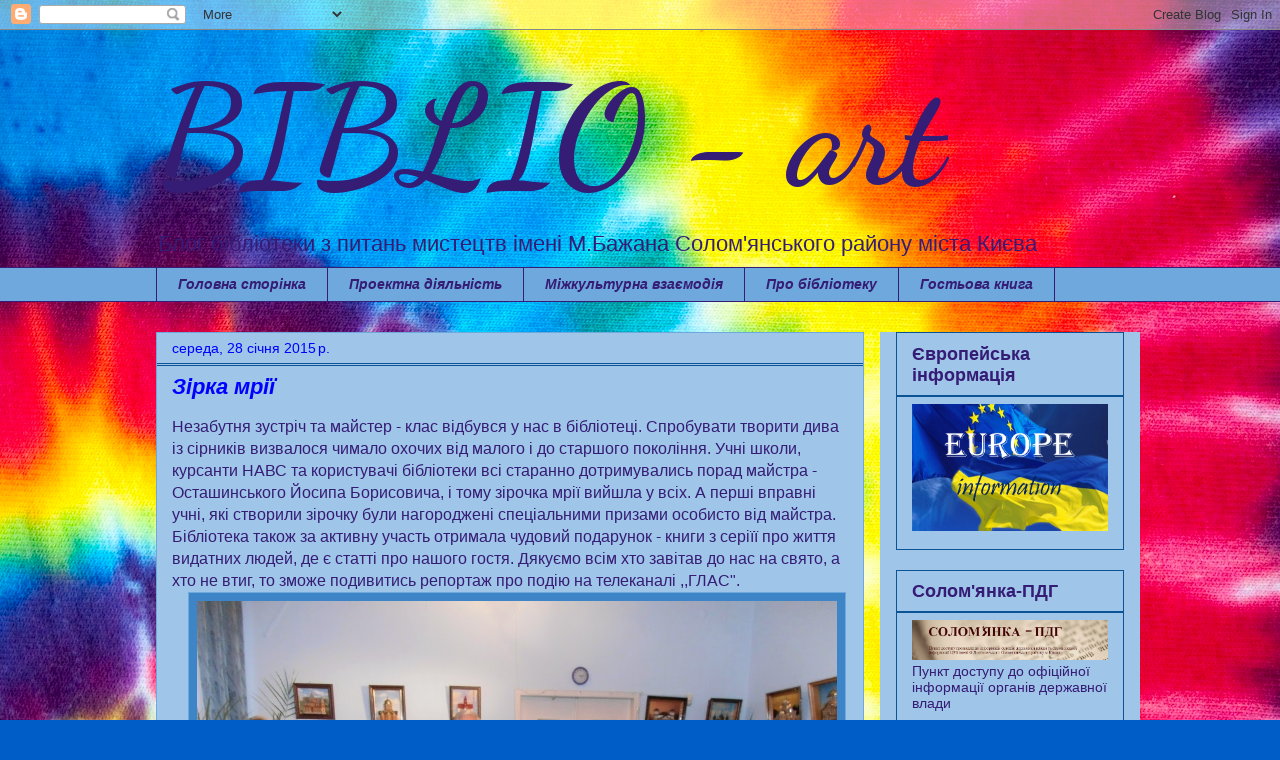

--- FILE ---
content_type: text/html; charset=UTF-8
request_url: https://biblioteka-art.blogspot.com/2015/01/blog-post_24.html
body_size: 28373
content:
<!DOCTYPE html>
<html class='v2' dir='ltr' lang='uk' xmlns='http://www.w3.org/1999/xhtml' xmlns:b='http://www.google.com/2005/gml/b' xmlns:data='http://www.google.com/2005/gml/data' xmlns:expr='http://www.google.com/2005/gml/expr'>
<head>
<link href='https://www.blogger.com/static/v1/widgets/335934321-css_bundle_v2.css' rel='stylesheet' type='text/css'/>
<meta content='width=1100' name='viewport'/>
<meta content='text/html; charset=UTF-8' http-equiv='Content-Type'/>
<meta content='blogger' name='generator'/>
<link href='https://biblioteka-art.blogspot.com/favicon.ico' rel='icon' type='image/x-icon'/>
<link href='https://biblioteka-art.blogspot.com/2015/01/blog-post_24.html' rel='canonical'/>
<link rel="alternate" type="application/atom+xml" title="BIBLIO - art - Atom" href="https://biblioteka-art.blogspot.com/feeds/posts/default" />
<link rel="alternate" type="application/rss+xml" title="BIBLIO - art - RSS" href="https://biblioteka-art.blogspot.com/feeds/posts/default?alt=rss" />
<link rel="service.post" type="application/atom+xml" title="BIBLIO - art - Atom" href="https://www.blogger.com/feeds/7614354835028826931/posts/default" />

<link rel="alternate" type="application/atom+xml" title="BIBLIO - art - Atom" href="https://biblioteka-art.blogspot.com/feeds/8404652823326332491/comments/default" />
<!--Can't find substitution for tag [blog.ieCssRetrofitLinks]-->
<link href='https://blogger.googleusercontent.com/img/b/R29vZ2xl/AVvXsEgi94lK-GURnJXaHW0h2Kx0OZOqx61P7q-pbMFF2njqexsyz6buAs72R7UkGtyTxx5cd5Rv6ATOMR_VLac0jq39-fEPvMqzAzCzpbJb7NGk9sYwFvFcUmPqqIC9jepkodHgwBNOpKNhd7Ov/s1600/P1273125+(1).JPG' rel='image_src'/>
<meta content='https://biblioteka-art.blogspot.com/2015/01/blog-post_24.html' property='og:url'/>
<meta content='Зірка мрії' property='og:title'/>
<meta content='Незабутня зустріч та майстер - клас відбувся у нас в бібліотеці. Спробувати творити дива із сірників визвалося чимало охочих від малого і до...' property='og:description'/>
<meta content='https://blogger.googleusercontent.com/img/b/R29vZ2xl/AVvXsEgi94lK-GURnJXaHW0h2Kx0OZOqx61P7q-pbMFF2njqexsyz6buAs72R7UkGtyTxx5cd5Rv6ATOMR_VLac0jq39-fEPvMqzAzCzpbJb7NGk9sYwFvFcUmPqqIC9jepkodHgwBNOpKNhd7Ov/w1200-h630-p-k-no-nu/P1273125+(1).JPG' property='og:image'/>
<!-- Google tag (gtag.js) -->
<script async='async' src='https://www.googletagmanager.com/gtag/js?id=G-CKN7DQJLJ0'></script>
<script>
  window.dataLayer = window.dataLayer || [];
  function gtag(){dataLayer.push(arguments);}
  gtag('js', new Date());

  gtag('config', 'G-CKN7DQJLJ0');
</script>
<title>BIBLIO - art: Зірка мрії</title>
<style type='text/css'>@font-face{font-family:'Dancing Script';font-style:normal;font-weight:700;font-display:swap;src:url(//fonts.gstatic.com/s/dancingscript/v29/If2cXTr6YS-zF4S-kcSWSVi_sxjsohD9F50Ruu7B1i03Rep8hNX6plRPjLo.woff2)format('woff2');unicode-range:U+0102-0103,U+0110-0111,U+0128-0129,U+0168-0169,U+01A0-01A1,U+01AF-01B0,U+0300-0301,U+0303-0304,U+0308-0309,U+0323,U+0329,U+1EA0-1EF9,U+20AB;}@font-face{font-family:'Dancing Script';font-style:normal;font-weight:700;font-display:swap;src:url(//fonts.gstatic.com/s/dancingscript/v29/If2cXTr6YS-zF4S-kcSWSVi_sxjsohD9F50Ruu7B1i03ROp8hNX6plRPjLo.woff2)format('woff2');unicode-range:U+0100-02BA,U+02BD-02C5,U+02C7-02CC,U+02CE-02D7,U+02DD-02FF,U+0304,U+0308,U+0329,U+1D00-1DBF,U+1E00-1E9F,U+1EF2-1EFF,U+2020,U+20A0-20AB,U+20AD-20C0,U+2113,U+2C60-2C7F,U+A720-A7FF;}@font-face{font-family:'Dancing Script';font-style:normal;font-weight:700;font-display:swap;src:url(//fonts.gstatic.com/s/dancingscript/v29/If2cXTr6YS-zF4S-kcSWSVi_sxjsohD9F50Ruu7B1i03Sup8hNX6plRP.woff2)format('woff2');unicode-range:U+0000-00FF,U+0131,U+0152-0153,U+02BB-02BC,U+02C6,U+02DA,U+02DC,U+0304,U+0308,U+0329,U+2000-206F,U+20AC,U+2122,U+2191,U+2193,U+2212,U+2215,U+FEFF,U+FFFD;}</style>
<style id='page-skin-1' type='text/css'><!--
/*
-----------------------------------------------
Blogger Template Style
Name:     Awesome Inc.
Designer: Tina Chen
URL:      tinachen.org
----------------------------------------------- */
/* Variable definitions
====================
<Variable name="keycolor" description="Main Color" type="color" default="#ffffff"/>
<Group description="Page" selector="body">
<Variable name="body.font" description="Font" type="font"
default="normal normal 13px Arial, Tahoma, Helvetica, FreeSans, sans-serif"/>
<Variable name="body.background.color" description="Background Color" type="color" default="#000000"/>
<Variable name="body.text.color" description="Text Color" type="color" default="#ffffff"/>
</Group>
<Group description="Links" selector=".main-inner">
<Variable name="link.color" description="Link Color" type="color" default="#888888"/>
<Variable name="link.visited.color" description="Visited Color" type="color" default="#444444"/>
<Variable name="link.hover.color" description="Hover Color" type="color" default="#cccccc"/>
</Group>
<Group description="Blog Title" selector=".header h1">
<Variable name="header.font" description="Title Font" type="font"
default="normal bold 40px Arial, Tahoma, Helvetica, FreeSans, sans-serif"/>
<Variable name="header.text.color" description="Title Color" type="color" default="#351c75" />
<Variable name="header.background.color" description="Header Background" type="color" default="transparent" />
</Group>
<Group description="Blog Description" selector=".header .description">
<Variable name="description.font" description="Font" type="font"
default="normal normal 14px Arial, Tahoma, Helvetica, FreeSans, sans-serif"/>
<Variable name="description.text.color" description="Text Color" type="color"
default="#351c75" />
</Group>
<Group description="Tabs Text" selector=".tabs-inner .widget li a">
<Variable name="tabs.font" description="Font" type="font"
default="normal bold 14px Arial, Tahoma, Helvetica, FreeSans, sans-serif"/>
<Variable name="tabs.text.color" description="Text Color" type="color" default="#351c75"/>
<Variable name="tabs.selected.text.color" description="Selected Color" type="color" default="#351c75"/>
</Group>
<Group description="Tabs Background" selector=".tabs-outer .PageList">
<Variable name="tabs.background.color" description="Background Color" type="color" default="#141414"/>
<Variable name="tabs.selected.background.color" description="Selected Color" type="color" default="#444444"/>
<Variable name="tabs.border.color" description="Border Color" type="color" default="#0b5394"/>
</Group>
<Group description="Date Header" selector=".main-inner .widget h2.date-header, .main-inner .widget h2.date-header span">
<Variable name="date.font" description="Font" type="font"
default="normal normal 14px Arial, Tahoma, Helvetica, FreeSans, sans-serif"/>
<Variable name="date.text.color" description="Text Color" type="color" default="#666666"/>
<Variable name="date.border.color" description="Border Color" type="color" default="#0b5394"/>
</Group>
<Group description="Post Title" selector="h3.post-title, h4, h3.post-title a">
<Variable name="post.title.font" description="Font" type="font"
default="normal bold 22px Arial, Tahoma, Helvetica, FreeSans, sans-serif"/>
<Variable name="post.title.text.color" description="Text Color" type="color" default="#351c75"/>
</Group>
<Group description="Post Background" selector=".post">
<Variable name="post.background.color" description="Background Color" type="color" default="#9fc5e8" />
<Variable name="post.border.color" description="Border Color" type="color" default="#0b5394" />
<Variable name="post.border.bevel.color" description="Bevel Color" type="color" default="#0b5394"/>
</Group>
<Group description="Gadget Title" selector="h2">
<Variable name="widget.title.font" description="Font" type="font"
default="normal bold 14px Arial, Tahoma, Helvetica, FreeSans, sans-serif"/>
<Variable name="widget.title.text.color" description="Text Color" type="color" default="#351c75"/>
</Group>
<Group description="Gadget Text" selector=".sidebar .widget">
<Variable name="widget.font" description="Font" type="font"
default="normal normal 14px Arial, Tahoma, Helvetica, FreeSans, sans-serif"/>
<Variable name="widget.text.color" description="Text Color" type="color" default="#351c75"/>
<Variable name="widget.alternate.text.color" description="Alternate Color" type="color" default="#666666"/>
</Group>
<Group description="Gadget Links" selector=".sidebar .widget">
<Variable name="widget.link.color" description="Link Color" type="color" default="#6b6b6b"/>
<Variable name="widget.link.visited.color" description="Visited Color" type="color" default="#000000"/>
<Variable name="widget.link.hover.color" description="Hover Color" type="color" default="#c1c1c1"/>
</Group>
<Group description="Gadget Background" selector=".sidebar .widget">
<Variable name="widget.background.color" description="Background Color" type="color" default="#141414"/>
<Variable name="widget.border.color" description="Border Color" type="color" default="#222222"/>
<Variable name="widget.border.bevel.color" description="Bevel Color" type="color" default="#000000"/>
</Group>
<Group description="Sidebar Background" selector=".column-left-inner .column-right-inner">
<Variable name="widget.outer.background.color" description="Background Color" type="color" default="transparent" />
</Group>
<Group description="Images" selector=".main-inner">
<Variable name="image.background.color" description="Background Color" type="color" default="transparent"/>
<Variable name="image.border.color" description="Border Color" type="color" default="transparent"/>
</Group>
<Group description="Feed" selector=".blog-feeds">
<Variable name="feed.text.color" description="Text Color" type="color" default="#351c75"/>
</Group>
<Group description="Feed Links" selector=".blog-feeds">
<Variable name="feed.link.color" description="Link Color" type="color" default="#6b6b6b"/>
<Variable name="feed.link.visited.color" description="Visited Color" type="color" default="#000000"/>
<Variable name="feed.link.hover.color" description="Hover Color" type="color" default="#c1c1c1"/>
</Group>
<Group description="Pager" selector=".blog-pager">
<Variable name="pager.background.color" description="Background Color" type="color" default="#9fc5e8" />
</Group>
<Group description="Footer" selector=".footer-outer">
<Variable name="footer.background.color" description="Background Color" type="color" default="#9fc5e8" />
<Variable name="footer.text.color" description="Text Color" type="color" default="#351c75" />
</Group>
<Variable name="title.shadow.spread" description="Title Shadow" type="length" default="-1px" min="-1px" max="100px"/>
<Variable name="body.background" description="Body Background" type="background"
color="#6fa8dc"
default="$(color) none repeat scroll top left"/>
<Variable name="body.background.gradient.cap" description="Body Gradient Cap" type="url"
default="none"/>
<Variable name="body.background.size" description="Body Background Size" type="string" default="auto"/>
<Variable name="tabs.background.gradient" description="Tabs Background Gradient" type="url"
default="none"/>
<Variable name="header.background.gradient" description="Header Background Gradient" type="url" default="none" />
<Variable name="header.padding.top" description="Header Top Padding" type="length" default="22px" min="0" max="100px"/>
<Variable name="header.margin.top" description="Header Top Margin" type="length" default="0" min="0" max="100px"/>
<Variable name="header.margin.bottom" description="Header Bottom Margin" type="length" default="0" min="0" max="100px"/>
<Variable name="widget.padding.top" description="Widget Padding Top" type="length" default="8px" min="0" max="20px"/>
<Variable name="widget.padding.side" description="Widget Padding Side" type="length" default="15px" min="0" max="100px"/>
<Variable name="widget.outer.margin.top" description="Widget Top Margin" type="length" default="0" min="0" max="100px"/>
<Variable name="widget.outer.background.gradient" description="Gradient" type="url" default="none" />
<Variable name="widget.border.radius" description="Gadget Border Radius" type="length" default="0" min="0" max="100px"/>
<Variable name="outer.shadow.spread" description="Outer Shadow Size" type="length" default="0" min="0" max="100px"/>
<Variable name="date.header.border.radius.top" description="Date Header Border Radius Top" type="length" default="0" min="0" max="100px"/>
<Variable name="date.header.position" description="Date Header Position" type="length" default="15px" min="0" max="100px"/>
<Variable name="date.space" description="Date Space" type="length" default="30px" min="0" max="100px"/>
<Variable name="date.position" description="Date Float" type="string" default="static" />
<Variable name="date.padding.bottom" description="Date Padding Bottom" type="length" default="0" min="0" max="100px"/>
<Variable name="date.border.size" description="Date Border Size" type="length" default="0" min="0" max="10px"/>
<Variable name="date.background" description="Date Background" type="background" color="transparent"
default="$(color) none no-repeat scroll top left" />
<Variable name="date.first.border.radius.top" description="Date First top radius" type="length" default="0" min="0" max="100px"/>
<Variable name="date.last.space.bottom" description="Date Last Space Bottom" type="length"
default="20px" min="0" max="100px"/>
<Variable name="date.last.border.radius.bottom" description="Date Last bottom radius" type="length" default="0" min="0" max="100px"/>
<Variable name="post.first.padding.top" description="First Post Padding Top" type="length" default="0" min="0" max="100px"/>
<Variable name="image.shadow.spread" description="Image Shadow Size" type="length" default="0" min="0" max="100px"/>
<Variable name="image.border.radius" description="Image Border Radius" type="length" default="0" min="0" max="100px"/>
<Variable name="separator.outdent" description="Separator Outdent" type="length" default="15px" min="0" max="100px"/>
<Variable name="title.separator.border.size" description="Widget Title Border Size" type="length" default="1px" min="0" max="10px"/>
<Variable name="list.separator.border.size" description="List Separator Border Size" type="length" default="1px" min="0" max="10px"/>
<Variable name="shadow.spread" description="Shadow Size" type="length" default="0" min="0" max="100px"/>
<Variable name="startSide" description="Side where text starts in blog language" type="automatic" default="left"/>
<Variable name="endSide" description="Side where text ends in blog language" type="automatic" default="right"/>
<Variable name="date.side" description="Side where date header is placed" type="string" default="right"/>
<Variable name="pager.border.radius.top" description="Pager Border Top Radius" type="length" default="0" min="0" max="100px"/>
<Variable name="pager.space.top" description="Pager Top Space" type="length" default="1em" min="0" max="20em"/>
<Variable name="footer.background.gradient" description="Background Gradient" type="url" default="none" />
<Variable name="mobile.background.size" description="Mobile Background Size" type="string"
default="auto"/>
<Variable name="mobile.background.overlay" description="Mobile Background Overlay" type="string"
default="transparent none repeat scroll top left"/>
<Variable name="mobile.button.color" description="Mobile Button Color" type="color" default="#ffffff" />
*/
/* Content
----------------------------------------------- */
body {
font: normal normal 16px Arial, Tahoma, Helvetica, FreeSans, sans-serif;
color: #351c75;
background: #005cc6 url(//themes.googleusercontent.com/image?id=0BwVBOzw_-hbMNTRlZjk2YWMtYTVlMC00ZjZjLWI3OWEtMWEzZDEzYWVjZmQ4) no-repeat fixed top center /* Credit: ElementalImaging (http://www.istockphoto.com/googleimages.php?id=9521579&platform=blogger) */;
}
html body .content-outer {
min-width: 0;
max-width: 100%;
width: 100%;
}
a:link {
text-decoration: none;
color: #6b6b6b;
}
a:visited {
text-decoration: none;
color: #000000;
}
a:hover {
text-decoration: underline;
color: #c1c1c1;
}
.body-fauxcolumn-outer .cap-top {
position: absolute;
z-index: 1;
height: 276px;
width: 100%;
background: transparent none repeat-x scroll top left;
_background-image: none;
}
/* Columns
----------------------------------------------- */
.content-inner {
padding: 0;
}
.header-inner .section {
margin: 0 16px;
}
.tabs-inner .section {
margin: 0 16px;
}
.main-inner {
padding-top: 30px;
}
.main-inner .column-center-inner,
.main-inner .column-left-inner,
.main-inner .column-right-inner {
padding: 0 5px;
}
*+html body .main-inner .column-center-inner {
margin-top: -30px;
}
#layout .main-inner .column-center-inner {
margin-top: 0;
}
/* Header
----------------------------------------------- */
.header-outer {
margin: 0 0 0 0;
background: transparent none repeat scroll 0 0;
}
.Header h1 {
font: normal bold 140px Dancing Script;
color: #351c75;
text-shadow: 0 0 -1px #000000;
}
.Header h1 a {
color: #351c75;
}
.Header .description {
font: normal normal 22px Arial, Tahoma, Helvetica, FreeSans, sans-serif;
color: #351c75;
}
.header-inner .Header .titlewrapper,
.header-inner .Header .descriptionwrapper {
padding-left: 0;
padding-right: 0;
margin-bottom: 0;
}
.header-inner .Header .titlewrapper {
padding-top: 22px;
}
/* Tabs
----------------------------------------------- */
.tabs-outer {
overflow: hidden;
position: relative;
background: #6fa8dc none repeat scroll 0 0;
}
#layout .tabs-outer {
overflow: visible;
}
.tabs-cap-top, .tabs-cap-bottom {
position: absolute;
width: 100%;
border-top: 1px solid #351c75;
}
.tabs-cap-bottom {
bottom: 0;
}
.tabs-inner .widget li a {
display: inline-block;
margin: 0;
padding: .6em 1.5em;
font: italic bold 14px Arial, Tahoma, Helvetica, FreeSans, sans-serif;
color: #351c75;
border-top: 1px solid #351c75;
border-bottom: 1px solid #351c75;
border-left: 1px solid #351c75;
height: 16px;
line-height: 16px;
}
.tabs-inner .widget li:last-child a {
border-right: 1px solid #351c75;
}
.tabs-inner .widget li.selected a, .tabs-inner .widget li a:hover {
background: #6fa8dc none repeat-x scroll 0 -100px;
color: #3d85c6;
}
/* Headings
----------------------------------------------- */
h2 {
font: normal bold 18px Arial, Tahoma, Helvetica, FreeSans, sans-serif;
color: #351c75;
}
/* Widgets
----------------------------------------------- */
.main-inner .section {
margin: 0 27px;
padding: 0;
}
.main-inner .column-left-outer,
.main-inner .column-right-outer {
margin-top: 0;
}
#layout .main-inner .column-left-outer,
#layout .main-inner .column-right-outer {
margin-top: 0;
}
.main-inner .column-left-inner,
.main-inner .column-right-inner {
background: #9fc5e8 none repeat 0 0;
-moz-box-shadow: 0 0 0 rgba(0, 0, 0, .2);
-webkit-box-shadow: 0 0 0 rgba(0, 0, 0, .2);
-goog-ms-box-shadow: 0 0 0 rgba(0, 0, 0, .2);
box-shadow: 0 0 0 rgba(0, 0, 0, .2);
-moz-border-radius: 0;
-webkit-border-radius: 0;
-goog-ms-border-radius: 0;
border-radius: 0;
}
#layout .main-inner .column-left-inner,
#layout .main-inner .column-right-inner {
margin-top: 0;
}
.sidebar .widget {
font: normal normal 14px Arial, Tahoma, Helvetica, FreeSans, sans-serif;
color: #351c75;
}
.sidebar .widget a:link {
color: #351c75;
}
.sidebar .widget a:visited {
color: #351c75;
}
.sidebar .widget a:hover {
color: #351c75;
}
.sidebar .widget h2 {
text-shadow: 0 0 -1px #000000;
}
.main-inner .widget {
background-color: #9fc5e8;
border: 1px solid #0b5394;
padding: 0 15px 15px;
margin: 20px -16px;
-moz-box-shadow: 0 0 0 rgba(0, 0, 0, .2);
-webkit-box-shadow: 0 0 0 rgba(0, 0, 0, .2);
-goog-ms-box-shadow: 0 0 0 rgba(0, 0, 0, .2);
box-shadow: 0 0 0 rgba(0, 0, 0, .2);
-moz-border-radius: 0;
-webkit-border-radius: 0;
-goog-ms-border-radius: 0;
border-radius: 0;
}
.main-inner .widget h2 {
margin: 0 -15px;
padding: .6em 15px .5em;
border-bottom: 1px solid #0b5394;
}
.footer-inner .widget h2 {
padding: 0 0 .4em;
border-bottom: 1px solid #0b5394;
}
.main-inner .widget h2 + div, .footer-inner .widget h2 + div {
border-top: 1px solid #0b5394;
padding-top: 8px;
}
.main-inner .widget .widget-content {
margin: 0 -15px;
padding: 7px 15px 0;
}
.main-inner .widget ul, .main-inner .widget #ArchiveList ul.flat {
margin: -8px -15px 0;
padding: 0;
list-style: none;
}
.main-inner .widget #ArchiveList {
margin: -8px 0 0;
}
.main-inner .widget ul li, .main-inner .widget #ArchiveList ul.flat li {
padding: .5em 15px;
text-indent: 0;
color: #351c75;
border-top: 1px solid #0b5394;
border-bottom: 1px solid #0b5394;
}
.main-inner .widget #ArchiveList ul li {
padding-top: .25em;
padding-bottom: .25em;
}
.main-inner .widget ul li:first-child, .main-inner .widget #ArchiveList ul.flat li:first-child {
border-top: none;
}
.main-inner .widget ul li:last-child, .main-inner .widget #ArchiveList ul.flat li:last-child {
border-bottom: none;
}
.post-body {
position: relative;
}
.main-inner .widget .post-body ul {
padding: 0 2.5em;
margin: .5em 0;
list-style: disc;
}
.main-inner .widget .post-body ul li {
padding: 0.25em 0;
margin-bottom: .25em;
color: #351c75;
border: none;
}
.footer-inner .widget ul {
padding: 0;
list-style: none;
}
.widget .zippy {
color: #351c75;
}
/* Posts
----------------------------------------------- */
body .main-inner .Blog {
padding: 0;
margin-bottom: 1em;
background-color: transparent;
border: none;
-moz-box-shadow: 0 0 0 rgba(0, 0, 0, 0);
-webkit-box-shadow: 0 0 0 rgba(0, 0, 0, 0);
-goog-ms-box-shadow: 0 0 0 rgba(0, 0, 0, 0);
box-shadow: 0 0 0 rgba(0, 0, 0, 0);
}
.main-inner .section:last-child .Blog:last-child {
padding: 0;
margin-bottom: 1em;
}
.main-inner .widget h2.date-header {
margin: 0 -15px 1px;
padding: 0 0 0 0;
font: normal normal 14px Arial, Tahoma, Helvetica, FreeSans, sans-serif;
color: #0000ff;
background: transparent none no-repeat scroll top left;
border-top: 0 solid #351c75;
border-bottom: 1px solid #0b5394;
-moz-border-radius-topleft: 0;
-moz-border-radius-topright: 0;
-webkit-border-top-left-radius: 0;
-webkit-border-top-right-radius: 0;
border-top-left-radius: 0;
border-top-right-radius: 0;
position: static;
bottom: 100%;
right: 15px;
text-shadow: 0 0 -1px #000000;
}
.main-inner .widget h2.date-header span {
font: normal normal 14px Arial, Tahoma, Helvetica, FreeSans, sans-serif;
display: block;
padding: .5em 15px;
border-left: 0 solid #351c75;
border-right: 0 solid #351c75;
}
.date-outer {
position: relative;
margin: 30px 0 20px;
padding: 0 15px;
background-color: #9fc5e8;
border: 1px solid #6fa8dc;
-moz-box-shadow: 0 0 0 rgba(0, 0, 0, .2);
-webkit-box-shadow: 0 0 0 rgba(0, 0, 0, .2);
-goog-ms-box-shadow: 0 0 0 rgba(0, 0, 0, .2);
box-shadow: 0 0 0 rgba(0, 0, 0, .2);
-moz-border-radius: 0;
-webkit-border-radius: 0;
-goog-ms-border-radius: 0;
border-radius: 0;
}
.date-outer:first-child {
margin-top: 0;
}
.date-outer:last-child {
margin-bottom: 20px;
-moz-border-radius-bottomleft: 0;
-moz-border-radius-bottomright: 0;
-webkit-border-bottom-left-radius: 0;
-webkit-border-bottom-right-radius: 0;
-goog-ms-border-bottom-left-radius: 0;
-goog-ms-border-bottom-right-radius: 0;
border-bottom-left-radius: 0;
border-bottom-right-radius: 0;
}
.date-posts {
margin: 0 -15px;
padding: 0 15px;
clear: both;
}
.post-outer, .inline-ad {
border-top: 1px solid #3d85c6;
margin: 0 -15px;
padding: 15px 15px;
}
.post-outer {
padding-bottom: 10px;
}
.post-outer:first-child {
padding-top: 0;
border-top: none;
}
.post-outer:last-child, .inline-ad:last-child {
border-bottom: none;
}
.post-body {
position: relative;
}
.post-body img {
padding: 8px;
background: #3d85c6;
border: 1px solid #6fa8dc;
-moz-box-shadow: 0 0 0 rgba(0, 0, 0, .2);
-webkit-box-shadow: 0 0 0 rgba(0, 0, 0, .2);
box-shadow: 0 0 0 rgba(0, 0, 0, .2);
-moz-border-radius: 0;
-webkit-border-radius: 0;
border-radius: 0;
}
h3.post-title, h4 {
font: italic bold 22px Arial, Tahoma, Helvetica, FreeSans, sans-serif;
color: #0000ff;
}
h3.post-title a {
font: italic bold 22px Arial, Tahoma, Helvetica, FreeSans, sans-serif;
color: #0000ff;
}
h3.post-title a:hover {
color: #c1c1c1;
text-decoration: underline;
}
.post-header {
margin: 0 0 1em;
}
.post-body {
line-height: 1.4;
}
.post-outer h2 {
color: #351c75;
}
.post-footer {
margin: 1.5em 0 0;
}
#blog-pager {
padding: 15px;
font-size: 120%;
background-color: #9fc5e8;
border: 1px solid #0b5394;
-moz-box-shadow: 0 0 0 rgba(0, 0, 0, .2);
-webkit-box-shadow: 0 0 0 rgba(0, 0, 0, .2);
-goog-ms-box-shadow: 0 0 0 rgba(0, 0, 0, .2);
box-shadow: 0 0 0 rgba(0, 0, 0, .2);
-moz-border-radius: 0;
-webkit-border-radius: 0;
-goog-ms-border-radius: 0;
border-radius: 0;
-moz-border-radius-topleft: 0;
-moz-border-radius-topright: 0;
-webkit-border-top-left-radius: 0;
-webkit-border-top-right-radius: 0;
-goog-ms-border-top-left-radius: 0;
-goog-ms-border-top-right-radius: 0;
border-top-left-radius: 0;
border-top-right-radius-topright: 0;
margin-top: 1em;
}
.blog-feeds, .post-feeds {
margin: 1em 0;
text-align: center;
color: #0000ff;
}
.blog-feeds a, .post-feeds a {
color: #6b6b6b;
}
.blog-feeds a:visited, .post-feeds a:visited {
color: #000000;
}
.blog-feeds a:hover, .post-feeds a:hover {
color: #c1c1c1;
}
.post-outer .comments {
margin-top: 2em;
}
/* Comments
----------------------------------------------- */
.comments .comments-content .icon.blog-author {
background-repeat: no-repeat;
background-image: url([data-uri]);
}
.comments .comments-content .loadmore a {
border-top: 1px solid #351c75;
border-bottom: 1px solid #351c75;
}
.comments .continue {
border-top: 2px solid #351c75;
}
/* Footer
----------------------------------------------- */
.footer-outer {
margin: -0 0 -1px;
padding: 0 0 0;
color: #351c75;
overflow: hidden;
}
.footer-fauxborder-left {
border-top: 1px solid #0b5394;
background: #9fc5e8 none repeat scroll 0 0;
-moz-box-shadow: 0 0 0 rgba(0, 0, 0, .2);
-webkit-box-shadow: 0 0 0 rgba(0, 0, 0, .2);
-goog-ms-box-shadow: 0 0 0 rgba(0, 0, 0, .2);
box-shadow: 0 0 0 rgba(0, 0, 0, .2);
margin: 0 -0;
}
/* Mobile
----------------------------------------------- */
body.mobile {
background-size: auto;
}
.mobile .body-fauxcolumn-outer {
background: transparent none repeat scroll top left;
}
*+html body.mobile .main-inner .column-center-inner {
margin-top: 0;
}
.mobile .main-inner .widget {
padding: 0 0 15px;
}
.mobile .main-inner .widget h2 + div,
.mobile .footer-inner .widget h2 + div {
border-top: none;
padding-top: 0;
}
.mobile .footer-inner .widget h2 {
padding: 0.5em 0;
border-bottom: none;
}
.mobile .main-inner .widget .widget-content {
margin: 0;
padding: 7px 0 0;
}
.mobile .main-inner .widget ul,
.mobile .main-inner .widget #ArchiveList ul.flat {
margin: 0 -15px 0;
}
.mobile .main-inner .widget h2.date-header {
right: 0;
}
.mobile .date-header span {
padding: 0.4em 0;
}
.mobile .date-outer:first-child {
margin-bottom: 0;
border: 1px solid #6fa8dc;
-moz-border-radius-topleft: 0;
-moz-border-radius-topright: 0;
-webkit-border-top-left-radius: 0;
-webkit-border-top-right-radius: 0;
-goog-ms-border-top-left-radius: 0;
-goog-ms-border-top-right-radius: 0;
border-top-left-radius: 0;
border-top-right-radius: 0;
}
.mobile .date-outer {
border-color: #6fa8dc;
border-width: 0 1px 1px;
}
.mobile .date-outer:last-child {
margin-bottom: 0;
}
.mobile .main-inner {
padding: 0;
}
.mobile .header-inner .section {
margin: 0;
}
.mobile .post-outer, .mobile .inline-ad {
padding: 5px 0;
}
.mobile .tabs-inner .section {
margin: 0 10px;
}
.mobile .main-inner .widget h2 {
margin: 0;
padding: 0;
}
.mobile .main-inner .widget h2.date-header span {
padding: 0;
}
.mobile .main-inner .widget .widget-content {
margin: 0;
padding: 7px 0 0;
}
.mobile #blog-pager {
border: 1px solid transparent;
background: #9fc5e8 none repeat scroll 0 0;
}
.mobile .main-inner .column-left-inner,
.mobile .main-inner .column-right-inner {
background: #9fc5e8 none repeat 0 0;
-moz-box-shadow: none;
-webkit-box-shadow: none;
-goog-ms-box-shadow: none;
box-shadow: none;
}
.mobile .date-posts {
margin: 0;
padding: 0;
}
.mobile .footer-fauxborder-left {
margin: 0;
border-top: inherit;
}
.mobile .main-inner .section:last-child .Blog:last-child {
margin-bottom: 0;
}
.mobile-index-contents {
color: #351c75;
}
.mobile .mobile-link-button {
background: #6b6b6b none repeat scroll 0 0;
}
.mobile-link-button a:link, .mobile-link-button a:visited {
color: #ffffff;
}
.mobile .tabs-inner .PageList .widget-content {
background: transparent;
border-top: 1px solid;
border-color: #351c75;
color: #351c75;
}
.mobile .tabs-inner .PageList .widget-content .pagelist-arrow {
border-left: 1px solid #351c75;
}

--></style>
<style id='template-skin-1' type='text/css'><!--
body {
min-width: 1000px;
}
.content-outer, .content-fauxcolumn-outer, .region-inner {
min-width: 1000px;
max-width: 1000px;
_width: 1000px;
}
.main-inner .columns {
padding-left: 0px;
padding-right: 260px;
}
.main-inner .fauxcolumn-center-outer {
left: 0px;
right: 260px;
/* IE6 does not respect left and right together */
_width: expression(this.parentNode.offsetWidth -
parseInt("0px") -
parseInt("260px") + 'px');
}
.main-inner .fauxcolumn-left-outer {
width: 0px;
}
.main-inner .fauxcolumn-right-outer {
width: 260px;
}
.main-inner .column-left-outer {
width: 0px;
right: 100%;
margin-left: -0px;
}
.main-inner .column-right-outer {
width: 260px;
margin-right: -260px;
}
#layout {
min-width: 0;
}
#layout .content-outer {
min-width: 0;
width: 800px;
}
#layout .region-inner {
min-width: 0;
width: auto;
}
body#layout div.add_widget {
padding: 8px;
}
body#layout div.add_widget a {
margin-left: 32px;
}
--></style>
<style>
    body {background-image:url(\/\/themes.googleusercontent.com\/image?id=0BwVBOzw_-hbMNTRlZjk2YWMtYTVlMC00ZjZjLWI3OWEtMWEzZDEzYWVjZmQ4);}
    
@media (max-width: 200px) { body {background-image:url(\/\/themes.googleusercontent.com\/image?id=0BwVBOzw_-hbMNTRlZjk2YWMtYTVlMC00ZjZjLWI3OWEtMWEzZDEzYWVjZmQ4&options=w200);}}
@media (max-width: 400px) and (min-width: 201px) { body {background-image:url(\/\/themes.googleusercontent.com\/image?id=0BwVBOzw_-hbMNTRlZjk2YWMtYTVlMC00ZjZjLWI3OWEtMWEzZDEzYWVjZmQ4&options=w400);}}
@media (max-width: 800px) and (min-width: 401px) { body {background-image:url(\/\/themes.googleusercontent.com\/image?id=0BwVBOzw_-hbMNTRlZjk2YWMtYTVlMC00ZjZjLWI3OWEtMWEzZDEzYWVjZmQ4&options=w800);}}
@media (max-width: 1200px) and (min-width: 801px) { body {background-image:url(\/\/themes.googleusercontent.com\/image?id=0BwVBOzw_-hbMNTRlZjk2YWMtYTVlMC00ZjZjLWI3OWEtMWEzZDEzYWVjZmQ4&options=w1200);}}
/* Last tag covers anything over one higher than the previous max-size cap. */
@media (min-width: 1201px) { body {background-image:url(\/\/themes.googleusercontent.com\/image?id=0BwVBOzw_-hbMNTRlZjk2YWMtYTVlMC00ZjZjLWI3OWEtMWEzZDEzYWVjZmQ4&options=w1600);}}
  </style>
<link href='https://www.blogger.com/dyn-css/authorization.css?targetBlogID=7614354835028826931&amp;zx=e4d588ea-afb7-4e23-aebd-451475f77805' media='none' onload='if(media!=&#39;all&#39;)media=&#39;all&#39;' rel='stylesheet'/><noscript><link href='https://www.blogger.com/dyn-css/authorization.css?targetBlogID=7614354835028826931&amp;zx=e4d588ea-afb7-4e23-aebd-451475f77805' rel='stylesheet'/></noscript>
<meta name='google-adsense-platform-account' content='ca-host-pub-1556223355139109'/>
<meta name='google-adsense-platform-domain' content='blogspot.com'/>

</head>
<body class='loading'>
<div class='navbar section' id='navbar' name='Панель навігації'><div class='widget Navbar' data-version='1' id='Navbar1'><script type="text/javascript">
    function setAttributeOnload(object, attribute, val) {
      if(window.addEventListener) {
        window.addEventListener('load',
          function(){ object[attribute] = val; }, false);
      } else {
        window.attachEvent('onload', function(){ object[attribute] = val; });
      }
    }
  </script>
<div id="navbar-iframe-container"></div>
<script type="text/javascript" src="https://apis.google.com/js/platform.js"></script>
<script type="text/javascript">
      gapi.load("gapi.iframes:gapi.iframes.style.bubble", function() {
        if (gapi.iframes && gapi.iframes.getContext) {
          gapi.iframes.getContext().openChild({
              url: 'https://www.blogger.com/navbar/7614354835028826931?po\x3d8404652823326332491\x26origin\x3dhttps://biblioteka-art.blogspot.com',
              where: document.getElementById("navbar-iframe-container"),
              id: "navbar-iframe"
          });
        }
      });
    </script><script type="text/javascript">
(function() {
var script = document.createElement('script');
script.type = 'text/javascript';
script.src = '//pagead2.googlesyndication.com/pagead/js/google_top_exp.js';
var head = document.getElementsByTagName('head')[0];
if (head) {
head.appendChild(script);
}})();
</script>
</div></div>
<div class='body-fauxcolumns'>
<div class='fauxcolumn-outer body-fauxcolumn-outer'>
<div class='cap-top'>
<div class='cap-left'></div>
<div class='cap-right'></div>
</div>
<div class='fauxborder-left'>
<div class='fauxborder-right'></div>
<div class='fauxcolumn-inner'>
</div>
</div>
<div class='cap-bottom'>
<div class='cap-left'></div>
<div class='cap-right'></div>
</div>
</div>
</div>
<div class='content'>
<div class='content-fauxcolumns'>
<div class='fauxcolumn-outer content-fauxcolumn-outer'>
<div class='cap-top'>
<div class='cap-left'></div>
<div class='cap-right'></div>
</div>
<div class='fauxborder-left'>
<div class='fauxborder-right'></div>
<div class='fauxcolumn-inner'>
</div>
</div>
<div class='cap-bottom'>
<div class='cap-left'></div>
<div class='cap-right'></div>
</div>
</div>
</div>
<div class='content-outer'>
<div class='content-cap-top cap-top'>
<div class='cap-left'></div>
<div class='cap-right'></div>
</div>
<div class='fauxborder-left content-fauxborder-left'>
<div class='fauxborder-right content-fauxborder-right'></div>
<div class='content-inner'>
<header>
<div class='header-outer'>
<div class='header-cap-top cap-top'>
<div class='cap-left'></div>
<div class='cap-right'></div>
</div>
<div class='fauxborder-left header-fauxborder-left'>
<div class='fauxborder-right header-fauxborder-right'></div>
<div class='region-inner header-inner'>
<div class='header section' id='header' name='Заголовок'><div class='widget Header' data-version='1' id='Header1'>
<div id='header-inner'>
<div class='titlewrapper'>
<h1 class='title'>
<a href='https://biblioteka-art.blogspot.com/'>
BIBLIO - art
</a>
</h1>
</div>
<div class='descriptionwrapper'>
<p class='description'><span>Блог бібліотеки з питань мистецтв імені М.Бажана Солом'янського району міста Києва</span></p>
</div>
</div>
</div></div>
</div>
</div>
<div class='header-cap-bottom cap-bottom'>
<div class='cap-left'></div>
<div class='cap-right'></div>
</div>
</div>
</header>
<div class='tabs-outer'>
<div class='tabs-cap-top cap-top'>
<div class='cap-left'></div>
<div class='cap-right'></div>
</div>
<div class='fauxborder-left tabs-fauxborder-left'>
<div class='fauxborder-right tabs-fauxborder-right'></div>
<div class='region-inner tabs-inner'>
<div class='tabs section' id='crosscol' name='Усі стовпці'><div class='widget PageList' data-version='1' id='PageList1'>
<h2>Сторінки</h2>
<div class='widget-content'>
<ul>
<li>
<a href='https://biblioteka-art.blogspot.com/'>Головна сторінка</a>
</li>
<li>
<a href='https://biblioteka-art.blogspot.com/p/blog-page_24.html'>Проектна діяльність</a>
</li>
<li>
<a href='https://biblioteka-art.blogspot.com/p/blog-page_17.html'>Міжкультурна взаємодія</a>
</li>
<li>
<a href='https://biblioteka-art.blogspot.com/p/blog-page.html'>Про бібліотеку</a>
</li>
<li>
<a href='http://pub12.bravenet.com/guestbook/957307105'>Гостьова книга</a>
</li>
</ul>
<div class='clear'></div>
</div>
</div></div>
<div class='tabs no-items section' id='crosscol-overflow' name='Cross-Column 2'></div>
</div>
</div>
<div class='tabs-cap-bottom cap-bottom'>
<div class='cap-left'></div>
<div class='cap-right'></div>
</div>
</div>
<div class='main-outer'>
<div class='main-cap-top cap-top'>
<div class='cap-left'></div>
<div class='cap-right'></div>
</div>
<div class='fauxborder-left main-fauxborder-left'>
<div class='fauxborder-right main-fauxborder-right'></div>
<div class='region-inner main-inner'>
<div class='columns fauxcolumns'>
<div class='fauxcolumn-outer fauxcolumn-center-outer'>
<div class='cap-top'>
<div class='cap-left'></div>
<div class='cap-right'></div>
</div>
<div class='fauxborder-left'>
<div class='fauxborder-right'></div>
<div class='fauxcolumn-inner'>
</div>
</div>
<div class='cap-bottom'>
<div class='cap-left'></div>
<div class='cap-right'></div>
</div>
</div>
<div class='fauxcolumn-outer fauxcolumn-left-outer'>
<div class='cap-top'>
<div class='cap-left'></div>
<div class='cap-right'></div>
</div>
<div class='fauxborder-left'>
<div class='fauxborder-right'></div>
<div class='fauxcolumn-inner'>
</div>
</div>
<div class='cap-bottom'>
<div class='cap-left'></div>
<div class='cap-right'></div>
</div>
</div>
<div class='fauxcolumn-outer fauxcolumn-right-outer'>
<div class='cap-top'>
<div class='cap-left'></div>
<div class='cap-right'></div>
</div>
<div class='fauxborder-left'>
<div class='fauxborder-right'></div>
<div class='fauxcolumn-inner'>
</div>
</div>
<div class='cap-bottom'>
<div class='cap-left'></div>
<div class='cap-right'></div>
</div>
</div>
<!-- corrects IE6 width calculation -->
<div class='columns-inner'>
<div class='column-center-outer'>
<div class='column-center-inner'>
<div class='main section' id='main' name='Основний'><div class='widget Blog' data-version='1' id='Blog1'>
<div class='blog-posts hfeed'>

          <div class="date-outer">
        
<h2 class='date-header'><span>середа, 28 січня 2015&#8239;р.</span></h2>

          <div class="date-posts">
        
<div class='post-outer'>
<div class='post hentry uncustomized-post-template' itemprop='blogPost' itemscope='itemscope' itemtype='http://schema.org/BlogPosting'>
<meta content='https://blogger.googleusercontent.com/img/b/R29vZ2xl/AVvXsEgi94lK-GURnJXaHW0h2Kx0OZOqx61P7q-pbMFF2njqexsyz6buAs72R7UkGtyTxx5cd5Rv6ATOMR_VLac0jq39-fEPvMqzAzCzpbJb7NGk9sYwFvFcUmPqqIC9jepkodHgwBNOpKNhd7Ov/s1600/P1273125+(1).JPG' itemprop='image_url'/>
<meta content='7614354835028826931' itemprop='blogId'/>
<meta content='8404652823326332491' itemprop='postId'/>
<a name='8404652823326332491'></a>
<h3 class='post-title entry-title' itemprop='name'>
Зірка мрії
</h3>
<div class='post-header'>
<div class='post-header-line-1'></div>
</div>
<div class='post-body entry-content' id='post-body-8404652823326332491' itemprop='description articleBody'>
Незабутня зустріч та майстер - клас відбувся у нас в бібліотеці. Спробувати творити дива із сірників визвалося чимало охочих від малого і до старшого покоління. Учні школи, курсанти НАВС та користувачі бібліотеки всі старанно дотримувались порад майстра - Осташинського Йосипа Борисовича, і тому зірочка мрії вийшла у всіх. А перші вправні учні, які створили зірочку були нагороджені спеціальними призами особисто від майстра. Бібліотека також за активну участь отримала чудовий подарунок - книги з серіїї про життя видатних людей, де є статті про нашого гостя. Дякуємо всім хто завітав до нас на свято, а хто не втиг, то зможе подивитись репортаж про подію на телеканалі ,,ГЛАС".<br />
<div class="separator" style="clear: both; text-align: center;">
<a href="https://blogger.googleusercontent.com/img/b/R29vZ2xl/AVvXsEgi94lK-GURnJXaHW0h2Kx0OZOqx61P7q-pbMFF2njqexsyz6buAs72R7UkGtyTxx5cd5Rv6ATOMR_VLac0jq39-fEPvMqzAzCzpbJb7NGk9sYwFvFcUmPqqIC9jepkodHgwBNOpKNhd7Ov/s1600/P1273125+(1).JPG" imageanchor="1" style="margin-left: 1em; margin-right: 1em;"><img border="0" height="480" src="https://blogger.googleusercontent.com/img/b/R29vZ2xl/AVvXsEgi94lK-GURnJXaHW0h2Kx0OZOqx61P7q-pbMFF2njqexsyz6buAs72R7UkGtyTxx5cd5Rv6ATOMR_VLac0jq39-fEPvMqzAzCzpbJb7NGk9sYwFvFcUmPqqIC9jepkodHgwBNOpKNhd7Ov/s1600/P1273125+(1).JPG" width="640" /></a></div>
<br />
<div class="separator" style="clear: both; text-align: center;">
<a href="https://blogger.googleusercontent.com/img/b/R29vZ2xl/AVvXsEj7Ru1CwCLkijlKsm6e2eV78gHVS5YDePOqPyVUCfWnDP7mOtHkyu7hTWfMA56mndu74GrgNQJo_H1fLANQeSP3yIFQ9UxevWTVZdje5q21paSCC-EF3DnlweugfOWKwcuJGiXJDyKN_Rrg/s1600/P1273103.JPG" imageanchor="1" style="margin-left: 1em; margin-right: 1em;"><img border="0" height="472" src="https://blogger.googleusercontent.com/img/b/R29vZ2xl/AVvXsEj7Ru1CwCLkijlKsm6e2eV78gHVS5YDePOqPyVUCfWnDP7mOtHkyu7hTWfMA56mndu74GrgNQJo_H1fLANQeSP3yIFQ9UxevWTVZdje5q21paSCC-EF3DnlweugfOWKwcuJGiXJDyKN_Rrg/s1600/P1273103.JPG" width="640" /></a></div>
<br />
<div class="separator" style="clear: both; text-align: center;">
<a href="https://blogger.googleusercontent.com/img/b/R29vZ2xl/AVvXsEgZ9UJVfM8dkHzidqI31IX4hVIfgqKBOY9zouAAnqR0kUJzU6RiI9nM4_b0uqmw17WI-N-S4qLT_e44VC9S2OVR8kIzEbYnWi9ZEaC5G0-ouCgE0tzwMX2ttXI6qzb0WW-eGc42y4-47_pT/s1600/P1273137.JPG" imageanchor="1" style="margin-left: 1em; margin-right: 1em;"><img border="0" height="480" src="https://blogger.googleusercontent.com/img/b/R29vZ2xl/AVvXsEgZ9UJVfM8dkHzidqI31IX4hVIfgqKBOY9zouAAnqR0kUJzU6RiI9nM4_b0uqmw17WI-N-S4qLT_e44VC9S2OVR8kIzEbYnWi9ZEaC5G0-ouCgE0tzwMX2ttXI6qzb0WW-eGc42y4-47_pT/s1600/P1273137.JPG" width="640" /></a></div>
<br />
<div class="separator" style="clear: both; text-align: center;">
<a href="https://blogger.googleusercontent.com/img/b/R29vZ2xl/AVvXsEhyQIk7jcDjgl5qhm-cX92gaVAHdL_ZchTXJMQOSQuW9PObzEpJmgnsTfYfe3FguMpEroq88LiYfgNAIm2U8C_moE6KKqxDlkN1pJvuLO-dDkP6AypWS3bwA2nFiaL_JdjSlv60GhtqVW03/s1600/DSC01458.JPG" imageanchor="1" style="margin-left: 1em; margin-right: 1em;"><img border="0" height="480" src="https://blogger.googleusercontent.com/img/b/R29vZ2xl/AVvXsEhyQIk7jcDjgl5qhm-cX92gaVAHdL_ZchTXJMQOSQuW9PObzEpJmgnsTfYfe3FguMpEroq88LiYfgNAIm2U8C_moE6KKqxDlkN1pJvuLO-dDkP6AypWS3bwA2nFiaL_JdjSlv60GhtqVW03/s1600/DSC01458.JPG" width="640" /></a></div>
<br />
<div class="separator" style="clear: both; text-align: center;">
<a href="https://blogger.googleusercontent.com/img/b/R29vZ2xl/AVvXsEgGzkpjEzATZnBaUMjBb9p_jG2ZPHYWFDvenLBq2xhgNZ4idxVRU9rOVuJKdeVpsFdDuiKpIVr1r-vuOSXp7RqDUpePhSfKJhCfL2awBCDAjG9hFYI-661chFAvtbS80TTyFn2xkrnsom7D/s1600/DSC01461.JPG" imageanchor="1" style="margin-left: 1em; margin-right: 1em;"><img border="0" height="480" src="https://blogger.googleusercontent.com/img/b/R29vZ2xl/AVvXsEgGzkpjEzATZnBaUMjBb9p_jG2ZPHYWFDvenLBq2xhgNZ4idxVRU9rOVuJKdeVpsFdDuiKpIVr1r-vuOSXp7RqDUpePhSfKJhCfL2awBCDAjG9hFYI-661chFAvtbS80TTyFn2xkrnsom7D/s1600/DSC01461.JPG" width="640" /></a></div>
<br />
<div class="separator" style="clear: both; text-align: center;">
<a href="https://blogger.googleusercontent.com/img/b/R29vZ2xl/AVvXsEgbgB26enTtRfn4MbtSv-OR6W4ClCBSHBKD1JQjQUdc38edGaMiFe-ys0v31pEw5QfQYfdsj8IWYeqZaOpomfBsaZWg8S3OcoTHJObf7IpkcKOLI3S2hYupiQBo-NXlR1Ovlo6iEFVpkcqg/s1600/DSC01481.JPG" imageanchor="1" style="margin-left: 1em; margin-right: 1em;"><img border="0" height="480" src="https://blogger.googleusercontent.com/img/b/R29vZ2xl/AVvXsEgbgB26enTtRfn4MbtSv-OR6W4ClCBSHBKD1JQjQUdc38edGaMiFe-ys0v31pEw5QfQYfdsj8IWYeqZaOpomfBsaZWg8S3OcoTHJObf7IpkcKOLI3S2hYupiQBo-NXlR1Ovlo6iEFVpkcqg/s1600/DSC01481.JPG" width="640" /></a></div>
<br />
<div class="separator" style="clear: both; text-align: center;">
<a href="https://blogger.googleusercontent.com/img/b/R29vZ2xl/AVvXsEh8K3Mrm51-yLfG9W6XUjM3TKuYC7nqwHtqsGRfGCXUNFHsKAjrURmwC3d4YTDJSVhiJ6WOUbehJzZJuLs7_ECNXdH9vnGOekyWVMv9Cy6ghpNe6yRHndCyoj2gb29ZkuQajxOu_7B3WWeA/s1600/DSC01488.JPG" imageanchor="1" style="margin-left: 1em; margin-right: 1em;"><img border="0" height="480" src="https://blogger.googleusercontent.com/img/b/R29vZ2xl/AVvXsEh8K3Mrm51-yLfG9W6XUjM3TKuYC7nqwHtqsGRfGCXUNFHsKAjrURmwC3d4YTDJSVhiJ6WOUbehJzZJuLs7_ECNXdH9vnGOekyWVMv9Cy6ghpNe6yRHndCyoj2gb29ZkuQajxOu_7B3WWeA/s1600/DSC01488.JPG" width="640" /></a></div>
<br />
<div class="separator" style="clear: both; text-align: center;">
<a href="https://blogger.googleusercontent.com/img/b/R29vZ2xl/AVvXsEi3__Tea8iRdUBqIQw7NDuw2jPNaOdUqXgI0I7UWlTvpudGmPp55F6Qm2eBizkk0DRoUzTUiu0AGPHDPLd1ue2hpNeQ3luHIYYkABaBYIYm330Efm3mNv5fde1LAQtBuZ4yokjYfIUIXxhO/s1600/DSC01497.JPG" imageanchor="1" style="margin-left: 1em; margin-right: 1em;"><img border="0" height="480" src="https://blogger.googleusercontent.com/img/b/R29vZ2xl/AVvXsEi3__Tea8iRdUBqIQw7NDuw2jPNaOdUqXgI0I7UWlTvpudGmPp55F6Qm2eBizkk0DRoUzTUiu0AGPHDPLd1ue2hpNeQ3luHIYYkABaBYIYm330Efm3mNv5fde1LAQtBuZ4yokjYfIUIXxhO/s1600/DSC01497.JPG" width="640" /></a></div>
<br />
<div class="separator" style="clear: both; text-align: center;">
<a href="https://blogger.googleusercontent.com/img/b/R29vZ2xl/AVvXsEjSIUsx7qPHVn-WhRlapBpsVSVfVExlOTGtw6uaPr17Uw5AKYcn1beN66KtACDCSMX2vAdRcqyKzNnu9q6OVjMBFs9jR7B9a3Uh0-JJ4MrE9joMYbCc8YlW52kpOV3Sv7ttsICvM5hpoFPt/s1600/DSC01502.JPG" imageanchor="1" style="margin-left: 1em; margin-right: 1em;"><img border="0" height="480" src="https://blogger.googleusercontent.com/img/b/R29vZ2xl/AVvXsEjSIUsx7qPHVn-WhRlapBpsVSVfVExlOTGtw6uaPr17Uw5AKYcn1beN66KtACDCSMX2vAdRcqyKzNnu9q6OVjMBFs9jR7B9a3Uh0-JJ4MrE9joMYbCc8YlW52kpOV3Sv7ttsICvM5hpoFPt/s1600/DSC01502.JPG" width="640" /></a></div>
<br />
<div class="separator" style="clear: both; text-align: center;">
<a href="https://blogger.googleusercontent.com/img/b/R29vZ2xl/AVvXsEg_J2E0gSKnXdDsUTrbBRTh3voAbGelVwlGQGn3bwVCZ_xYKhBmWp6eAazn6cu00yqFDtXhBK3SDhGWD4UeIvhkiUeWRBz8Z3X51CuKI0XGAvnTX411EgJcgt1xwbLdVWaB_5sI64hTOuMr/s1600/DSC01504.JPG" imageanchor="1" style="margin-left: 1em; margin-right: 1em;"><img border="0" height="480" src="https://blogger.googleusercontent.com/img/b/R29vZ2xl/AVvXsEg_J2E0gSKnXdDsUTrbBRTh3voAbGelVwlGQGn3bwVCZ_xYKhBmWp6eAazn6cu00yqFDtXhBK3SDhGWD4UeIvhkiUeWRBz8Z3X51CuKI0XGAvnTX411EgJcgt1xwbLdVWaB_5sI64hTOuMr/s1600/DSC01504.JPG" width="640" /></a></div>
<br />
<div class="separator" style="clear: both; text-align: center;">
<a href="https://blogger.googleusercontent.com/img/b/R29vZ2xl/AVvXsEjKL95cnGnhK8D2CfEdAd1DXDOtaQcstCmAkgVu19ubXhODL7mIQupkQxXW1G6NCeUn3v8KIaTD2CALKhfKnnoDSMFcc5kcAzYaSVHVvSZGkMUm3dg2B7eBbqh5hec_ZGyigTIwwN2zyjza/s1600/DSC01509.JPG" imageanchor="1" style="margin-left: 1em; margin-right: 1em;"><img border="0" height="480" src="https://blogger.googleusercontent.com/img/b/R29vZ2xl/AVvXsEjKL95cnGnhK8D2CfEdAd1DXDOtaQcstCmAkgVu19ubXhODL7mIQupkQxXW1G6NCeUn3v8KIaTD2CALKhfKnnoDSMFcc5kcAzYaSVHVvSZGkMUm3dg2B7eBbqh5hec_ZGyigTIwwN2zyjza/s1600/DSC01509.JPG" width="640" /></a></div>
<br />
<div class="separator" style="clear: both; text-align: center;">
<a href="https://blogger.googleusercontent.com/img/b/R29vZ2xl/AVvXsEiIwF6UkL732oTa4shPTbAQDgCPFIysrs0qMdcTalbf-6x1D3kMhJD2tDiZVbs0wrW0TdrHaZIGov3q-sPzU3GYmyEjmrz5KM3ayBNTiJ9uGchJqjmJ61jVFTCtjFHwQ8oH4insJ1jRQGBV/s1600/DSC01513.JPG" imageanchor="1" style="margin-left: 1em; margin-right: 1em;"><img border="0" height="480" src="https://blogger.googleusercontent.com/img/b/R29vZ2xl/AVvXsEiIwF6UkL732oTa4shPTbAQDgCPFIysrs0qMdcTalbf-6x1D3kMhJD2tDiZVbs0wrW0TdrHaZIGov3q-sPzU3GYmyEjmrz5KM3ayBNTiJ9uGchJqjmJ61jVFTCtjFHwQ8oH4insJ1jRQGBV/s1600/DSC01513.JPG" width="640" /></a></div>
<br />
<div class="separator" style="clear: both; text-align: center;">
<a href="https://blogger.googleusercontent.com/img/b/R29vZ2xl/AVvXsEjoHwZ5o2c3O_nu3p12FL0EDfCVH32Ak-LuD_CRHkkqpdBn9Vo4j-6WRmd4aGqMdT4eR7gPGccFGukYKm4JRQqwO4hVrg2sNf04LFKHb3HgL7Z__jUV5dZZGEbPb027CJqAxL2SHjVHKNu1/s1600/DSC01519.JPG" imageanchor="1" style="margin-left: 1em; margin-right: 1em;"><img border="0" height="480" src="https://blogger.googleusercontent.com/img/b/R29vZ2xl/AVvXsEjoHwZ5o2c3O_nu3p12FL0EDfCVH32Ak-LuD_CRHkkqpdBn9Vo4j-6WRmd4aGqMdT4eR7gPGccFGukYKm4JRQqwO4hVrg2sNf04LFKHb3HgL7Z__jUV5dZZGEbPb027CJqAxL2SHjVHKNu1/s1600/DSC01519.JPG" width="640" /></a></div>
<br />
<div class="separator" style="clear: both; text-align: center;">
<a href="https://blogger.googleusercontent.com/img/b/R29vZ2xl/AVvXsEjrHAPCKY1Xq9zMhUFy8LzxmQPJgICnSP8P4YCYV5QBUhvkC9TvktzG8Lq5VRl0fRnKLaYmbqMFQ-LPjk2bncKfbE2vFAMUj7aLwuBESH3u_DEJsxKf5pZx2K08cOkq3_yVAV5fL6-__OXO/s1600/DSC01524.JPG" imageanchor="1" style="margin-left: 1em; margin-right: 1em;"><img border="0" height="480" src="https://blogger.googleusercontent.com/img/b/R29vZ2xl/AVvXsEjrHAPCKY1Xq9zMhUFy8LzxmQPJgICnSP8P4YCYV5QBUhvkC9TvktzG8Lq5VRl0fRnKLaYmbqMFQ-LPjk2bncKfbE2vFAMUj7aLwuBESH3u_DEJsxKf5pZx2K08cOkq3_yVAV5fL6-__OXO/s1600/DSC01524.JPG" width="640" /></a></div>
<div class="separator" style="clear: both; text-align: center;">
</div>
<br />
<div class="separator" style="clear: both; text-align: center;">
</div>
<br />
<div class="separator" style="clear: both; text-align: center;">
</div>
<br />
<div class="separator" style="clear: both; text-align: center;">
</div>
<div style='clear: both;'></div>
</div>
<div class='post-footer'>
<div class='post-footer-line post-footer-line-1'>
<span class='post-author vcard'>
Опубліковано
<span class='fn' itemprop='author' itemscope='itemscope' itemtype='http://schema.org/Person'>
<meta content='https://www.blogger.com/profile/12735376070384257646' itemprop='url'/>
<a class='g-profile' href='https://www.blogger.com/profile/12735376070384257646' rel='author' title='author profile'>
<span itemprop='name'>Лариса</span>
</a>
</span>
</span>
<span class='post-timestamp'>
о
<meta content='https://biblioteka-art.blogspot.com/2015/01/blog-post_24.html' itemprop='url'/>
<a class='timestamp-link' href='https://biblioteka-art.blogspot.com/2015/01/blog-post_24.html' rel='bookmark' title='permanent link'><abbr class='published' itemprop='datePublished' title='2015-01-28T12:56:00+02:00'>середа, січня 28, 2015</abbr></a>
</span>
<span class='post-comment-link'>
</span>
<span class='post-icons'>
<span class='item-control blog-admin pid-639826137'>
<a href='https://www.blogger.com/post-edit.g?blogID=7614354835028826931&postID=8404652823326332491&from=pencil' title='Редагувати допис'>
<img alt='' class='icon-action' height='18' src='https://resources.blogblog.com/img/icon18_edit_allbkg.gif' width='18'/>
</a>
</span>
</span>
<div class='post-share-buttons goog-inline-block'>
<a class='goog-inline-block share-button sb-email' href='https://www.blogger.com/share-post.g?blogID=7614354835028826931&postID=8404652823326332491&target=email' target='_blank' title='Надіслати електронною поштою'><span class='share-button-link-text'>Надіслати електронною поштою</span></a><a class='goog-inline-block share-button sb-blog' href='https://www.blogger.com/share-post.g?blogID=7614354835028826931&postID=8404652823326332491&target=blog' onclick='window.open(this.href, "_blank", "height=270,width=475"); return false;' target='_blank' title='Опублікувати в блозі'><span class='share-button-link-text'>Опублікувати в блозі</span></a><a class='goog-inline-block share-button sb-twitter' href='https://www.blogger.com/share-post.g?blogID=7614354835028826931&postID=8404652823326332491&target=twitter' target='_blank' title='Поділитися в X'><span class='share-button-link-text'>Поділитися в X</span></a><a class='goog-inline-block share-button sb-facebook' href='https://www.blogger.com/share-post.g?blogID=7614354835028826931&postID=8404652823326332491&target=facebook' onclick='window.open(this.href, "_blank", "height=430,width=640"); return false;' target='_blank' title='Опублікувати у Facebook'><span class='share-button-link-text'>Опублікувати у Facebook</span></a><a class='goog-inline-block share-button sb-pinterest' href='https://www.blogger.com/share-post.g?blogID=7614354835028826931&postID=8404652823326332491&target=pinterest' target='_blank' title='Поділитися в Pinterest'><span class='share-button-link-text'>Поділитися в Pinterest</span></a>
</div>
</div>
<div class='post-footer-line post-footer-line-2'>
<span class='post-labels'>
Мітки:
<a href='https://biblioteka-art.blogspot.com/search/label/%D0%B2%D0%B8%D1%80%D0%BE%D0%B1%D0%B8%20%D1%96%D0%B7%20%D1%81%D1%96%D1%80%D0%BD%D0%B8%D0%BA%D1%96%D0%B2' rel='tag'>вироби із сірників</a>,
<a href='https://biblioteka-art.blogspot.com/search/label/%D0%BA%D0%BD%D0%B8%D0%B3%D0%B0%20%D1%80%D0%B5%D0%BA%D0%BE%D1%80%D0%B4%D1%96%D0%B2%20%D0%A3%D0%BA%D1%80%D0%B0%D1%97%D0%BD%D0%B8' rel='tag'>книга рекордів України</a>,
<a href='https://biblioteka-art.blogspot.com/search/label/%D0%9E%D1%81%D1%82%D0%B0%D1%88%D0%B8%D0%BD%D1%81%D1%8C%D0%BA%D0%B8%D0%B9' rel='tag'>Осташинський</a>
</span>
</div>
<div class='post-footer-line post-footer-line-3'>
<span class='post-location'>
</span>
</div>
</div>
</div>
<div class='comments' id='comments'>
<a name='comments'></a>
<h4>Немає коментарів:</h4>
<div id='Blog1_comments-block-wrapper'>
<dl class='avatar-comment-indent' id='comments-block'>
</dl>
</div>
<p class='comment-footer'>
<div class='comment-form'>
<a name='comment-form'></a>
<h4 id='comment-post-message'>Дописати коментар</h4>
<p>
</p>
<a href='https://www.blogger.com/comment/frame/7614354835028826931?po=8404652823326332491&hl=uk&saa=85391&origin=https://biblioteka-art.blogspot.com' id='comment-editor-src'></a>
<iframe allowtransparency='true' class='blogger-iframe-colorize blogger-comment-from-post' frameborder='0' height='410px' id='comment-editor' name='comment-editor' src='' width='100%'></iframe>
<script src='https://www.blogger.com/static/v1/jsbin/2830521187-comment_from_post_iframe.js' type='text/javascript'></script>
<script type='text/javascript'>
      BLOG_CMT_createIframe('https://www.blogger.com/rpc_relay.html');
    </script>
</div>
</p>
</div>
</div>

        </div></div>
      
</div>
<div class='blog-pager' id='blog-pager'>
<span id='blog-pager-newer-link'>
<a class='blog-pager-newer-link' href='https://biblioteka-art.blogspot.com/2015/01/blog-post_29.html' id='Blog1_blog-pager-newer-link' title='Новіша публікація'>Новіша публікація</a>
</span>
<span id='blog-pager-older-link'>
<a class='blog-pager-older-link' href='https://biblioteka-art.blogspot.com/2015/01/blog-post_28.html' id='Blog1_blog-pager-older-link' title='Старіша публікація'>Старіша публікація</a>
</span>
<a class='home-link' href='https://biblioteka-art.blogspot.com/'>Головна сторінка</a>
</div>
<div class='clear'></div>
<div class='post-feeds'>
<div class='feed-links'>
Підписатися на:
<a class='feed-link' href='https://biblioteka-art.blogspot.com/feeds/8404652823326332491/comments/default' target='_blank' type='application/atom+xml'>Дописати коментарі (Atom)</a>
</div>
</div>
</div></div>
</div>
</div>
<div class='column-left-outer'>
<div class='column-left-inner'>
<aside>
</aside>
</div>
</div>
<div class='column-right-outer'>
<div class='column-right-inner'>
<aside>
<div class='sidebar section' id='sidebar-right-1'><div class='widget Image' data-version='1' id='Image1'>
<h2>Європейська інформація</h2>
<div class='widget-content'>
<a href='http://pdg-solom.blogspot.com/p/blog-page_69.html'>
<img alt='Європейська інформація' height='127' id='Image1_img' src='https://blogger.googleusercontent.com/img/b/R29vZ2xl/AVvXsEiVIHpBNAFUyCHL5_5bGkUG9R_k9q_KjIXuj7oYMWuCsT-qsexzyw_va3DbX55gqyetyuQ29hll5pJBwTo97kTj5TU6XFBCXlL5Aa_9NeGbzXD6rNA1GUJGSLy34owlrXBK69aoxfoScJIt/s1600/%25D0%259D%25D0%25B0%25D0%25B7%25D0%25B2%25D0%25B0+5.PNG' width='196'/>
</a>
<br/>
</div>
<div class='clear'></div>
</div><div class='widget Image' data-version='1' id='Image2'>
<h2>Солом'янка-ПДГ</h2>
<div class='widget-content'>
<a href='http://pdg-solom.blogspot.com/'>
<img alt='Солом&#39;янка-ПДГ' height='40' id='Image2_img' src='https://blogger.googleusercontent.com/img/b/R29vZ2xl/AVvXsEgPCas7cqMr3WMnSWr9hWwT1koB0yMnKmi-9xQb0_VkDaKFeyXvg9E7AsJz_fFjVUSbN0eXDzvnTPGBGDNuUTH1-5h50p2vcwsGS5-Xb2R6S74337oq0vd2TxPzyCUvKSNDc890L3JwvRuR/s1600/%25D0%259F%25D0%2594%25D0%2593.PNG' width='196'/>
</a>
<br/>
<span class='caption'>Пункт доступу до офіційної інформації органів державної влади</span>
</div>
<div class='clear'></div>
</div><div class='widget Image' data-version='1' id='Image3'>
<h2>Публічні бібліотеки Солом'янського району</h2>
<div class='widget-content'>
<a href='https://soloma.libraries.kiev.ua/'>
<img alt='Публічні бібліотеки Солом&#39;янського району' height='177' id='Image3_img' src='https://blogger.googleusercontent.com/img/b/R29vZ2xl/AVvXsEhlsaIWXhckS-Hsf1JofDEPOj3dom2RsLss_hadKmL5Rpx0Jr5ET64chJ46gTytYiH4rPTH7KUAQAcCUC8oyWto37GFMIPM7zHEGchPoe3yWOmUmtdkXHgwR7iV2Yi7mb7wBPq-yxLrFnQP/s196/%25D0%25A1%25D0%25BD%25D0%25B8%25D0%25BC%25D0%25BE%25D0%25BA.PNG' width='196'/>
</a>
<br/>
<span class='caption'>Сайт ЦБС Солом'янського району м. Києва</span>
</div>
<div class='clear'></div>
</div><div class='widget Translate' data-version='1' id='Translate1'>
<h2 class='title'>Translate</h2>
<div id='google_translate_element'></div>
<script>
    function googleTranslateElementInit() {
      new google.translate.TranslateElement({
        pageLanguage: 'uk',
        autoDisplay: 'true',
        layout: google.translate.TranslateElement.InlineLayout.VERTICAL
      }, 'google_translate_element');
    }
  </script>
<script src='//translate.google.com/translate_a/element.js?cb=googleTranslateElementInit'></script>
<div class='clear'></div>
</div><div class='widget Label' data-version='1' id='Label1'>
<h2>Мітки</h2>
<div class='widget-content cloud-label-widget-content'>
<span class='label-size label-size-1'>
<a dir='ltr' href='https://biblioteka-art.blogspot.com/search/label/%27%27%D0%A3%D0%BA%D1%80%D0%B0%D1%97%D0%BD%D0%B0%202020%27%27'>&#39;&#39;Україна 2020&#39;&#39;</a>
<span class='label-count' dir='ltr'>(1)</span>
</span>
<span class='label-size label-size-1'>
<a dir='ltr' href='https://biblioteka-art.blogspot.com/search/label/%22%D0%9C%D0%B0%D0%BB%D0%B0%D0%BD%D0%BA%D0%B0%22'>&quot;Маланка&quot;</a>
<span class='label-count' dir='ltr'>(1)</span>
</span>
<span class='label-size label-size-1'>
<a dir='ltr' href='https://biblioteka-art.blogspot.com/search/label/9%20%D1%82%D1%80%D0%B0%D0%B2%D0%BD%D1%8F'>9 травня</a>
<span class='label-count' dir='ltr'>(1)</span>
</span>
<span class='label-size label-size-1'>
<a dir='ltr' href='https://biblioteka-art.blogspot.com/search/label/%D0%B0%D0%B2%D1%82%D0%BE%D1%80%D1%81%D1%8C%D0%BA%D0%B5%20%D0%BF%D1%80%D0%B0%D0%B2%D0%BE'>авторське право</a>
<span class='label-count' dir='ltr'>(1)</span>
</span>
<span class='label-size label-size-1'>
<a dir='ltr' href='https://biblioteka-art.blogspot.com/search/label/%D0%B0%D0%BA%D1%82%D0%BE%D1%80%D1%81%D1%8C%D0%BA%D0%B0%20%D0%BC%D0%B0%D0%B9%D1%81%D1%82%D0%B5%D1%80%D0%BD%D1%96%D1%81%D1%82%D1%8C'>акторська майстерність</a>
<span class='label-count' dir='ltr'>(1)</span>
</span>
<span class='label-size label-size-1'>
<a dir='ltr' href='https://biblioteka-art.blogspot.com/search/label/%D0%90%D0%BD%D0%B0%D1%81%D1%82%D0%B0%D1%81%D1%96%D1%8F%20%D0%90%D0%BB%D0%B5%D0%BA%D1%81%D0%B5%D1%94%D0%B2%D0%B0'>Анастасія Алексеєва</a>
<span class='label-count' dir='ltr'>(1)</span>
</span>
<span class='label-size label-size-1'>
<a dir='ltr' href='https://biblioteka-art.blogspot.com/search/label/%D0%90%D0%BD%D0%B0%D1%81%D1%82%D0%B0%D1%81%D1%96%D1%8F%20%D0%9A%D0%BE%D0%B2%D0%B0%D0%BB%D1%8C%D1%87%D1%83%D0%BA'>Анастасія Ковальчук</a>
<span class='label-count' dir='ltr'>(1)</span>
</span>
<span class='label-size label-size-1'>
<a dir='ltr' href='https://biblioteka-art.blogspot.com/search/label/%D0%90%D0%BD%D0%B4%D1%80%D0%B5%D0%B9%20%D0%9A%D1%83%D0%BB%D0%B0%D0%B3%D0%B8%D0%BD'>Андрей Кулагин</a>
<span class='label-count' dir='ltr'>(1)</span>
</span>
<span class='label-size label-size-1'>
<a dir='ltr' href='https://biblioteka-art.blogspot.com/search/label/%D0%90%D0%BD%D0%BD%D0%B0%20%D0%91%D0%B0%D0%B3%D1%80%D1%8F%D0%BD%D0%B0'>Анна Багряна</a>
<span class='label-count' dir='ltr'>(1)</span>
</span>
<span class='label-size label-size-1'>
<a dir='ltr' href='https://biblioteka-art.blogspot.com/search/label/%D0%90%D0%BD%D0%BD%D0%B0%20%D0%A1%D0%B8%D0%B1%D1%96%D1%80%D1%81%D1%8C%D0%BA%D0%B0'>Анна Сибірська</a>
<span class='label-count' dir='ltr'>(1)</span>
</span>
<span class='label-size label-size-1'>
<a dir='ltr' href='https://biblioteka-art.blogspot.com/search/label/%D0%90%D0%BD%D1%82%D0%BE%D0%BD%20%D0%9C%D0%BE%D1%80%D0%BE%D0%B7%D0%BE%D0%B2'>Антон Морозов</a>
<span class='label-count' dir='ltr'>(1)</span>
</span>
<span class='label-size label-size-1'>
<a dir='ltr' href='https://biblioteka-art.blogspot.com/search/label/%D0%B0%D1%80%D1%85%D1%96%D1%82%D0%B5%D0%BA%D1%82%D1%83%D1%80%D0%B0%20%D0%B2%20%D0%BC%D1%96%D0%BD%D1%96%D0%B0%D1%82%D1%8E%D1%80%D1%96'>архітектура в мініатюрі</a>
<span class='label-count' dir='ltr'>(1)</span>
</span>
<span class='label-size label-size-1'>
<a dir='ltr' href='https://biblioteka-art.blogspot.com/search/label/%D0%90%D1%84%D1%80%D0%B8%D0%BA%D0%B0%D0%BD%D1%81%D1%8C%D0%BA%D0%B0%20%D0%A0%D0%B0%D0%B4%D0%B0%20%D0%B2%20%D0%A3%D0%BA%D1%80%D0%B0%D1%97%D0%BD%D1%96'>Африканська Рада в Україні</a>
<span class='label-count' dir='ltr'>(1)</span>
</span>
<span class='label-size label-size-2'>
<a dir='ltr' href='https://biblioteka-art.blogspot.com/search/label/%D0%90%D1%84%D1%80%D0%B8%D0%BA%D0%B0%D0%BD%D1%81%D1%8C%D0%BA%D0%B0%20%D0%A0%D0%B0%D0%B4%D0%B0%20%D0%B2%20%D0%A3%D0%BA%D1%80%D0%B0%D1%97%D0%BD%D1%96%27%27'>Африканська Рада в Україні&#39;&#39;</a>
<span class='label-count' dir='ltr'>(2)</span>
</span>
<span class='label-size label-size-2'>
<a dir='ltr' href='https://biblioteka-art.blogspot.com/search/label/%D0%90%D1%84%D1%80%D0%B8%D0%BA%D0%B0%D0%BD%D1%81%D1%8C%D0%BA%D0%B0%20%D0%A0%D0%B0%D0%B4%D0%B0%20%D0%B2%20%D0%A3%D0%BA%D1%80%D0%B0%D1%97%D0%BD%D1%96%22'>Африканська Рада в Україні&quot;</a>
<span class='label-count' dir='ltr'>(2)</span>
</span>
<span class='label-size label-size-1'>
<a dir='ltr' href='https://biblioteka-art.blogspot.com/search/label/%D0%91%D0%B0%D0%B6%D0%B0%D0%BD'>Бажан</a>
<span class='label-count' dir='ltr'>(1)</span>
</span>
<span class='label-size label-size-1'>
<a dir='ltr' href='https://biblioteka-art.blogspot.com/search/label/%D0%B1%D0%B5%D0%B7%D0%BF%D0%B5%D0%BA%D0%B0'>безпека</a>
<span class='label-count' dir='ltr'>(1)</span>
</span>
<span class='label-size label-size-2'>
<a dir='ltr' href='https://biblioteka-art.blogspot.com/search/label/%D0%B1%D0%B5%D0%B7%D0%BF%D0%B5%D0%BA%D0%B0%20%D0%B4%D0%BE%D1%80%D0%BE%D0%B6%D0%BD%D1%8C%D0%BE%D0%B3%D0%BE%20%D1%80%D1%83%D1%85%D1%83'>безпека дорожнього руху</a>
<span class='label-count' dir='ltr'>(2)</span>
</span>
<span class='label-size label-size-1'>
<a dir='ltr' href='https://biblioteka-art.blogspot.com/search/label/%D0%B1%D1%96%D0%B1%D0%BB%D1%96%D0%BE%D0%BD%D1%8F%D0%BD%D1%8F'>бібліоняня</a>
<span class='label-count' dir='ltr'>(1)</span>
</span>
<span class='label-size label-size-4'>
<a dir='ltr' href='https://biblioteka-art.blogspot.com/search/label/%D0%B1%D0%BB%D0%B0%D0%B3%D0%BE%D0%B4%D1%96%D0%B9%D0%BD%D1%96%D1%81%D1%82%D1%8C'>благодійність</a>
<span class='label-count' dir='ltr'>(6)</span>
</span>
<span class='label-size label-size-1'>
<a dir='ltr' href='https://biblioteka-art.blogspot.com/search/label/%D0%B1%D0%BB%D0%B0%D0%B3%D0%BE%D1%87%D0%B8%D0%BD%D0%BD%D1%96%D1%81%D1%82%D1%8C'>благочинність</a>
<span class='label-count' dir='ltr'>(1)</span>
</span>
<span class='label-size label-size-1'>
<a dir='ltr' href='https://biblioteka-art.blogspot.com/search/label/%D0%91%D1%80%D0%B0%D1%81%D0%BB%D0%B5%D1%82%20%D0%BD%D0%B5%D1%81%D0%BA%D0%BE%D1%80%D0%B5%D0%BD%D0%B8%D1%85%27%27'>Браслет нескорених&#39;&#39;</a>
<span class='label-count' dir='ltr'>(1)</span>
</span>
<span class='label-size label-size-1'>
<a dir='ltr' href='https://biblioteka-art.blogspot.com/search/label/%D0%92%27%D1%8F%D1%87%D0%B5%D1%81%D0%BB%D0%B0%D0%B2%20%D0%9A%D1%83%D0%BF%D1%80%D1%96%D1%94%D0%BD%D0%BA%D0%BE'>В&#39;ячеслав Купрієнко</a>
<span class='label-count' dir='ltr'>(1)</span>
</span>
<span class='label-size label-size-1'>
<a dir='ltr' href='https://biblioteka-art.blogspot.com/search/label/%D0%92%27%D1%8F%D1%87%D0%B5%D1%81%D0%BB%D0%B0%D0%B2%20%D0%A0%D0%B8%D1%81%D1%86%D0%BE%D0%B2'>В&#39;ячеслав Рисцов</a>
<span class='label-count' dir='ltr'>(1)</span>
</span>
<span class='label-size label-size-1'>
<a dir='ltr' href='https://biblioteka-art.blogspot.com/search/label/%D0%92%D0%B0%D1%81%D0%B8%D0%BB%D1%8C%20%D0%A2%D0%B0%D1%80%D0%B0%D1%81%D1%8E%D0%BA'>Василь Тарасюк</a>
<span class='label-count' dir='ltr'>(1)</span>
</span>
<span class='label-size label-size-1'>
<a dir='ltr' href='https://biblioteka-art.blogspot.com/search/label/%D0%B2%D0%B5%D0%B4%D0%BC%D0%B5%D0%B4%D0%B8%D0%BA'>ведмедик</a>
<span class='label-count' dir='ltr'>(1)</span>
</span>
<span class='label-size label-size-4'>
<a dir='ltr' href='https://biblioteka-art.blogspot.com/search/label/%D0%92%D0%B5%D0%BB%D0%B8%D0%BA%D0%B4%D0%B5%D0%BD%D1%8C'>Великдень</a>
<span class='label-count' dir='ltr'>(5)</span>
</span>
<span class='label-size label-size-1'>
<a dir='ltr' href='https://biblioteka-art.blogspot.com/search/label/%D0%B2%D0%B5%D1%87%D1%96%D1%80%20%D0%BF%D0%B0%D0%BC%22%D1%8F%D1%82%D1%96'>вечір пам&quot;яті</a>
<span class='label-count' dir='ltr'>(1)</span>
</span>
<span class='label-size label-size-2'>
<a dir='ltr' href='https://biblioteka-art.blogspot.com/search/label/%D0%B2%D0%B8%D0%B4%D0%B0%D0%B2%D0%BD%D0%B8%D1%86%D1%82%D0%B2%D0%BE'>видавництво</a>
<span class='label-count' dir='ltr'>(2)</span>
</span>
<span class='label-size label-size-1'>
<a dir='ltr' href='https://biblioteka-art.blogspot.com/search/label/%D0%92%D0%B8%D0%B4%D0%B0%D0%B2%D0%BD%D0%B8%D1%87%D0%B8%D0%B9%20%D0%94%D1%96%D0%BC%20%22%D0%90%D0%BD%D1%82%D0%B8%D0%BA%D0%B2%D0%B0%D1%80%22'>Видавничий Дім &quot;Антиквар&quot;</a>
<span class='label-count' dir='ltr'>(1)</span>
</span>
<span class='label-size label-size-1'>
<a dir='ltr' href='https://biblioteka-art.blogspot.com/search/label/%D0%B2%D0%B8%D1%97%D0%B7%D0%BD%D0%B0%20%D0%B1%D1%96%D0%B1%D0%BB%D1%96%D0%BE%D1%82%D0%B5%D0%BA%D0%B0'>виїзна бібліотека</a>
<span class='label-count' dir='ltr'>(1)</span>
</span>
<span class='label-size label-size-2'>
<a dir='ltr' href='https://biblioteka-art.blogspot.com/search/label/%D0%B2%D0%B8%D1%80%D0%BE%D0%B1%D0%B8%20%D1%96%D0%B7%20%D1%81%D1%96%D1%80%D0%BD%D0%B8%D0%BA%D1%96%D0%B2'>вироби із сірників</a>
<span class='label-count' dir='ltr'>(2)</span>
</span>
<span class='label-size label-size-2'>
<a dir='ltr' href='https://biblioteka-art.blogspot.com/search/label/%D0%B2%D0%B8%D1%81%D1%82%D0%B0%D0%B2%D0%BA%D0%B0'>виставка</a>
<span class='label-count' dir='ltr'>(2)</span>
</span>
<span class='label-size label-size-1'>
<a dir='ltr' href='https://biblioteka-art.blogspot.com/search/label/%D0%B2%D0%B8%D1%81%D1%82%D0%B0%D0%B2%D0%BA%D0%B0%20%D0%94%D0%B5%D0%BB%D0%B8%D0%B5%D0%B2%D0%B0'>виставка Делиева</a>
<span class='label-count' dir='ltr'>(1)</span>
</span>
<span class='label-size label-size-1'>
<a dir='ltr' href='https://biblioteka-art.blogspot.com/search/label/%D0%B2%D0%B8%D1%81%D1%82%D0%B0%D0%B2%D0%BA%D0%B0%20%D0%A2%D0%B0%D1%80%D0%B0%D1%81%D1%8E%D0%BA%D0%B0%20%D0%92.%D0%9E.'>виставка Тарасюка В.О.</a>
<span class='label-count' dir='ltr'>(1)</span>
</span>
<span class='label-size label-size-1'>
<a dir='ltr' href='https://biblioteka-art.blogspot.com/search/label/%D0%B2%D0%B8%D1%82%D0%B8%D0%BD%D0%B0%D0%BD%D0%BA%D0%B8'>витинанки</a>
<span class='label-count' dir='ltr'>(1)</span>
</span>
<span class='label-size label-size-1'>
<a dir='ltr' href='https://biblioteka-art.blogspot.com/search/label/%D0%B2%D0%B8%D1%88%D0%B8%D0%B2%D0%BA%D0%B0'>вишивка</a>
<span class='label-count' dir='ltr'>(1)</span>
</span>
<span class='label-size label-size-1'>
<a dir='ltr' href='https://biblioteka-art.blogspot.com/search/label/%D0%B2%D0%B8%D1%88%D0%B8%D0%B2%D0%BA%D0%B0%20%D0%B1%D1%96%D1%81%D0%B5%D1%80%D0%BE%D0%BC'>вишивка бісером</a>
<span class='label-count' dir='ltr'>(1)</span>
</span>
<span class='label-size label-size-1'>
<a dir='ltr' href='https://biblioteka-art.blogspot.com/search/label/%D0%B2%D0%B8%D1%88%D0%B8%D0%B2%D0%BA%D0%B0%20%D0%BF%D0%BE%20%D1%8F%D1%94%D1%87%D0%BD%D1%96%D0%B9%20%D1%88%D0%BA%D0%B0%D1%80%D0%BB%D1%83%D0%BF%D1%96'>вишивка по яєчній шкарлупі</a>
<span class='label-count' dir='ltr'>(1)</span>
</span>
<span class='label-size label-size-1'>
<a dir='ltr' href='https://biblioteka-art.blogspot.com/search/label/%D0%B2%D0%B8%D1%88%D0%B8%D1%82%D1%96%20%D1%81%D0%BE%D1%80%D0%BE%D1%87%D0%BA%D0%B8'>вишиті сорочки</a>
<span class='label-count' dir='ltr'>(1)</span>
</span>
<span class='label-size label-size-1'>
<a dir='ltr' href='https://biblioteka-art.blogspot.com/search/label/%D0%B2%D1%96%D0%B9%D1%81%D1%8C%D0%BA%D0%BE%D0%B2%D0%B8%D0%B9%20%D0%B3%D0%BE%D1%81%D0%BF%D1%96%D1%82%D0%B0%D0%BB%D1%8C'>військовий госпіталь</a>
<span class='label-count' dir='ltr'>(1)</span>
</span>
<span class='label-size label-size-1'>
<a dir='ltr' href='https://biblioteka-art.blogspot.com/search/label/%D0%B2%D1%96%D0%BA%D1%82%D0%BE%D1%80%D0%B8%D0%BD%D0%B0'>вікторина</a>
<span class='label-count' dir='ltr'>(1)</span>
</span>
<span class='label-size label-size-1'>
<a dir='ltr' href='https://biblioteka-art.blogspot.com/search/label/%D0%92%D1%96%D0%BA%D1%82%D0%BE%D1%80%D1%96%D1%8F%20%D0%91%D1%80%D0%B8%D1%87%D0%BA%D0%BE%D0%B2%D0%B0-%D0%90%D0%B1%D1%83%20%D0%9A%D0%B0%D0%B4%D1%83%D0%BC'>Вікторія Бричкова-Абу Кадум</a>
<span class='label-count' dir='ltr'>(1)</span>
</span>
<span class='label-size label-size-1'>
<a dir='ltr' href='https://biblioteka-art.blogspot.com/search/label/%D0%92%D0%BE%D0%BB%D0%BE%D0%BD%D1%82%D0%B5%D1%80%D1%81%D1%82%D0%B2%D0%BE'>Волонтерство</a>
<span class='label-count' dir='ltr'>(1)</span>
</span>
<span class='label-size label-size-1'>
<a dir='ltr' href='https://biblioteka-art.blogspot.com/search/label/%D0%92%D1%81%D0%B5%D1%81%D0%B2%D1%96%D1%82%D0%BD%D1%96%D0%B9%20%20%D0%B4%D0%B5%D0%BD%D1%8C%20%D0%BA%D0%BD%D0%B8%D0%B3%D0%B8'>Всесвітній  день книги</a>
<span class='label-count' dir='ltr'>(1)</span>
</span>
<span class='label-size label-size-1'>
<a dir='ltr' href='https://biblioteka-art.blogspot.com/search/label/%D0%92%D1%81%D0%B5%D1%81%D0%B2%D1%96%D1%82%D0%BD%D1%96%D0%B9%20%D0%B4%D0%B5%D0%BD%D1%8C%20%D0%BA%D0%BE%D1%82%D1%96%D0%B2'>Всесвітній день котів</a>
<span class='label-count' dir='ltr'>(1)</span>
</span>
<span class='label-size label-size-1'>
<a dir='ltr' href='https://biblioteka-art.blogspot.com/search/label/%D0%92%D1%81%D0%B5%D1%81%D0%B2%D1%96%D1%82%D0%BD%D1%96%D0%B9%20%D0%B4%D0%B5%D0%BD%D1%8C%20%D0%BC%D0%BE%D1%80%D0%BA%D0%B2%D0%B8'>Всесвітній день моркви</a>
<span class='label-count' dir='ltr'>(1)</span>
</span>
<span class='label-size label-size-1'>
<a dir='ltr' href='https://biblioteka-art.blogspot.com/search/label/%D0%B2%D1%81%D0%B5%D1%83%D0%BA%D1%80%D0%B0%D1%97%D0%BD%D1%81%D1%8C%D0%BA%D0%B0%20%D0%B0%D0%BA%D1%86%D1%96%D1%8F'>всеукраїнська акція</a>
<span class='label-count' dir='ltr'>(1)</span>
</span>
<span class='label-size label-size-1'>
<a dir='ltr' href='https://biblioteka-art.blogspot.com/search/label/%D0%92%D1%81%D0%B5%D1%83%D0%BA%D1%80%D0%B0%D1%97%D0%BD%D1%81%D1%8C%D0%BA%D0%B0%20%D1%96%D0%BD%D1%96%D1%86%D1%96%D0%B0%D1%82%D0%B8%D0%B2%D0%B0'>Всеукраїнська ініціатива</a>
<span class='label-count' dir='ltr'>(1)</span>
</span>
<span class='label-size label-size-1'>
<a dir='ltr' href='https://biblioteka-art.blogspot.com/search/label/%D0%B2%D1%81%D0%B5%D1%83%D0%BA%D1%80%D0%B0%D1%97%D0%BD%D1%81%D1%8C%D0%BA%D0%B8%D0%B9%20%D0%94%D0%B5%D0%BD%D1%8C%20%D0%B1%D1%96%D0%B1%D0%BB%D1%96%D0%BE%D1%82%D0%B5%D0%BA'>всеукраїнський День бібліотек</a>
<span class='label-count' dir='ltr'>(1)</span>
</span>
<span class='label-size label-size-1'>
<a dir='ltr' href='https://biblioteka-art.blogspot.com/search/label/%D0%92%D1%81%D0%B5%D1%83%D0%BA%D1%80%D0%B0%D1%97%D0%BD%D1%81%D1%8C%D0%BA%D0%B8%D0%B9%20%D0%BA%D0%BE%D0%BD%D0%BA%D1%83%D1%80%D1%81%20%D1%87%D0%B8%D1%82%D1%86%D1%96%D0%B2%20%D1%82%D0%B2%D0%BE%D1%80%D1%96%D0%B2%20%D0%A2%D0%B0%D1%80%D0%B0%D1%81%D0%B0%20%D0%A8%D0%B5%D0%B2%D1%87%D0%B5%D0%BD%D0%BA%D0%B0'>Всеукраїнський конкурс читців творів Тараса Шевченка</a>
<span class='label-count' dir='ltr'>(1)</span>
</span>
<span class='label-size label-size-1'>
<a dir='ltr' href='https://biblioteka-art.blogspot.com/search/label/%D0%B2%D1%82%D0%BE%D1%80%D0%B8%D0%BD%D0%BD%D1%96%20%D0%BC%D0%B0%D1%82%D0%B5%D1%80%D1%96%D0%B0%D0%BB%D0%B8'>вторинні матеріали</a>
<span class='label-count' dir='ltr'>(1)</span>
</span>
<span class='label-size label-size-1'>
<a dir='ltr' href='https://biblioteka-art.blogspot.com/search/label/%D0%B2%D1%87%D0%B8%D0%BC%D0%BE%D1%81%D1%8F%20%D0%BC%D0%B0%D0%BB%D1%8E%D0%B2%D0%B0%D1%82%D0%B8.'>вчимося малювати.</a>
<span class='label-count' dir='ltr'>(1)</span>
</span>
<span class='label-size label-size-1'>
<a dir='ltr' href='https://biblioteka-art.blogspot.com/search/label/%D0%93%D0%B0%D0%BB%D0%B8%D0%BD%D0%B0%20%D0%AF%D0%B1%D0%BB%D0%BE%D0%BD%D1%81%D1%8C%D0%BA%D0%B0'>Галина Яблонська</a>
<span class='label-count' dir='ltr'>(1)</span>
</span>
<span class='label-size label-size-1'>
<a dir='ltr' href='https://biblioteka-art.blogspot.com/search/label/%D0%93%D0%B0%D1%80%D0%BC%D0%BE%D0%BD%D1%96%D1%8F%27%27'>Гармонія&#39;&#39;</a>
<span class='label-count' dir='ltr'>(1)</span>
</span>
<span class='label-size label-size-1'>
<a dir='ltr' href='https://biblioteka-art.blogspot.com/search/label/%D0%93%D0%B5%D0%BE%D1%80%D0%B3%D0%B8%D0%B9%20%D0%94%D0%B5%D0%BB%D0%B8%D0%B5%D0%B2'>Георгий Делиев</a>
<span class='label-count' dir='ltr'>(1)</span>
</span>
<span class='label-size label-size-1'>
<a dir='ltr' href='https://biblioteka-art.blogspot.com/search/label/%D0%93%D0%B5%D0%BE%D1%80%D0%B3%D1%96%D0%B9%20%D0%94%D0%B5%D0%BB%D1%96%D1%94%D0%B2'>Георгій Делієв</a>
<span class='label-count' dir='ltr'>(1)</span>
</span>
<span class='label-size label-size-4'>
<a dir='ltr' href='https://biblioteka-art.blogspot.com/search/label/%D0%93%D0%9E'>ГО</a>
<span class='label-count' dir='ltr'>(6)</span>
</span>
<span class='label-size label-size-1'>
<a dir='ltr' href='https://biblioteka-art.blogspot.com/search/label/%D0%B3%D0%BE%D0%B4%D0%B8%D0%BD%D0%B0%20%D0%BF%D0%B0%D1%82%D1%80%D1%96%D0%BE%D1%82%D0%B0'>година патріота</a>
<span class='label-count' dir='ltr'>(1)</span>
</span>
<span class='label-size label-size-1'>
<a dir='ltr' href='https://biblioteka-art.blogspot.com/search/label/%D0%B3%D0%BE%D0%BB%D0%BE%D0%B4%D0%BE%D0%BC%D0%BE%D1%80'>голодомор</a>
<span class='label-count' dir='ltr'>(1)</span>
</span>
<span class='label-size label-size-1'>
<a dir='ltr' href='https://biblioteka-art.blogspot.com/search/label/%D0%B3%D0%BE%D0%BB%D1%83%D0%B1%20%D0%BC%D0%B8%D1%80%D1%83'>голуб миру</a>
<span class='label-count' dir='ltr'>(1)</span>
</span>
<span class='label-size label-size-3'>
<a dir='ltr' href='https://biblioteka-art.blogspot.com/search/label/%D0%93%D0%BE%D0%BD%D1%87%D0%B0%D1%80%D0%B8%D0%BA%27%27'>Гончарик&#39;&#39;</a>
<span class='label-count' dir='ltr'>(3)</span>
</span>
<span class='label-size label-size-1'>
<a dir='ltr' href='https://biblioteka-art.blogspot.com/search/label/%D0%B3%D1%83%D0%BC%D0%BE%D1%80%D0%B5%D1%81%D0%BA%D0%B8'>гуморески</a>
<span class='label-count' dir='ltr'>(1)</span>
</span>
<span class='label-size label-size-1'>
<a dir='ltr' href='https://biblioteka-art.blogspot.com/search/label/%D0%B3%D1%83%D1%80%D1%82'>гурт</a>
<span class='label-count' dir='ltr'>(1)</span>
</span>
<span class='label-size label-size-1'>
<a dir='ltr' href='https://biblioteka-art.blogspot.com/search/label/%D0%B4%D0%B5%D0%BA%D0%BE%D1%80%D0%B0%D1%82%D0%B8%D0%B2%D0%BD%D0%B8%D0%B9%20%D1%80%D0%BE%D0%B7%D0%BF%D0%B8%D1%81'>декоративний розпис</a>
<span class='label-count' dir='ltr'>(1)</span>
</span>
<span class='label-size label-size-2'>
<a dir='ltr' href='https://biblioteka-art.blogspot.com/search/label/%D0%B4%D0%B5%D0%BA%D0%BE%D1%80%D0%B0%D1%82%D0%B8%D0%B2%D0%BD%D0%BE%20-%20%D0%BF%D1%80%D0%B8%D0%BA%D0%BB%D0%B0%D0%B4%D0%BD%D0%B5%20%D0%BC%D0%B8%D1%81%D1%82%D0%B5%D1%86%D1%82%D0%B2%D0%BE'>декоративно - прикладне мистецтво</a>
<span class='label-count' dir='ltr'>(2)</span>
</span>
<span class='label-size label-size-1'>
<a dir='ltr' href='https://biblioteka-art.blogspot.com/search/label/%D0%B4%D0%B5%D0%BA%D0%BE%D1%80%D0%B0%D1%82%D0%B8%D0%B2%D0%BD%D0%BE%20%D0%BF%D1%80%D0%B8%D0%BA%D0%BB%D0%B0%D0%B4%D0%BD%D0%B5%20%D0%BC%D0%B8%D1%81%D1%82%D0%B5%D1%86%D1%82%D0%B2%D0%BE'>декоративно прикладне мистецтво</a>
<span class='label-count' dir='ltr'>(1)</span>
</span>
<span class='label-size label-size-1'>
<a dir='ltr' href='https://biblioteka-art.blogspot.com/search/label/%D0%94%D0%B5%D0%BD%D1%8C%20%D0%B0%D0%BD%D0%B3%D0%BB%D1%96%D0%B9%D1%81%D1%8C%D0%BA%D0%BE%D1%97%20%D0%BC%D0%BE%D0%B2%D0%B8'>День англійської мови</a>
<span class='label-count' dir='ltr'>(1)</span>
</span>
<span class='label-size label-size-1'>
<a dir='ltr' href='https://biblioteka-art.blogspot.com/search/label/%D0%94%D0%B5%D0%BD%D1%8C%20%D0%93%D0%B5%D1%80%D0%BE%D1%97%D0%B2%20%D0%9D%D0%B5%D0%B1%D0%B5%D1%81%D0%BD%D0%BE%D1%97%20%D0%A1%D0%BE%D1%82%D0%BD%D1%96'>День Героїв Небесної Сотні</a>
<span class='label-count' dir='ltr'>(1)</span>
</span>
<span class='label-size label-size-2'>
<a dir='ltr' href='https://biblioteka-art.blogspot.com/search/label/%D0%94%D0%B5%D0%BD%D1%8C%20%D0%93%D1%96%D0%B4%D0%BD%D0%BE%D1%81%D1%82%D1%96%20%D1%96%20%D0%A1%D0%B2%D0%BE%D0%B1%D0%BE%D0%B4%D0%B8'>День Гідності і Свободи</a>
<span class='label-count' dir='ltr'>(2)</span>
</span>
<span class='label-size label-size-2'>
<a dir='ltr' href='https://biblioteka-art.blogspot.com/search/label/%D0%B4%D0%B5%D0%BD%D1%8C%20%D0%B7%D0%B0%D0%BA%D0%BE%D1%85%D0%B0%D0%BD%D0%B8%D1%85'>день закоханих</a>
<span class='label-count' dir='ltr'>(2)</span>
</span>
<span class='label-size label-size-1'>
<a dir='ltr' href='https://biblioteka-art.blogspot.com/search/label/%D0%94%D0%B5%D0%BD%D1%8C%20%D0%B7%D0%B0%D1%85%D0%B8%D1%81%D0%BD%D0%B8%D0%BA%D0%B0%20%D0%A3%D0%BA%D1%80%D0%B0%D1%97%D0%BD%D0%B8'>День захисника України</a>
<span class='label-count' dir='ltr'>(1)</span>
</span>
<span class='label-size label-size-2'>
<a dir='ltr' href='https://biblioteka-art.blogspot.com/search/label/%D0%B4%D0%B5%D0%BD%D1%8C%20%D0%B7%D0%B0%D1%85%D0%B8%D1%81%D1%82%D1%83%20%D0%B4%D1%96%D1%82%D0%B5%D0%B9'>день захисту дітей</a>
<span class='label-count' dir='ltr'>(2)</span>
</span>
<span class='label-size label-size-2'>
<a dir='ltr' href='https://biblioteka-art.blogspot.com/search/label/%D0%94%D0%B5%D0%BD%D1%8C%20%D0%9A%D0%B8%D1%94%D0%B2%D0%B0'>День Києва</a>
<span class='label-count' dir='ltr'>(2)</span>
</span>
<span class='label-size label-size-3'>
<a dir='ltr' href='https://biblioteka-art.blogspot.com/search/label/%D0%94%D0%B5%D0%BD%D1%8C%20%D0%9D%D0%B5%D0%B7%D0%B0%D0%BB%D0%B5%D0%B6%D0%BD%D0%BE%D1%81%D1%82%D1%96'>День Незалежності</a>
<span class='label-count' dir='ltr'>(4)</span>
</span>
<span class='label-size label-size-1'>
<a dir='ltr' href='https://biblioteka-art.blogspot.com/search/label/%D0%94%D0%B5%D0%BD%D1%8C%20%D0%BF%D0%B0%D0%BC%27%D1%8F%D1%82%D1%96%20%D1%82%D0%B0%20%D0%BF%D1%80%D0%B8%D0%BC%D0%B8%D1%80%D0%B5%D0%BD%D0%BD%D1%8F'>День пам&#39;яті та примирення</a>
<span class='label-count' dir='ltr'>(1)</span>
</span>
<span class='label-size label-size-1'>
<a dir='ltr' href='https://biblioteka-art.blogspot.com/search/label/%D0%94%D0%B5%D0%BD%D1%8C%20%D0%A1%D0%BE%D0%B1%D0%BE%D1%80%D0%BD%D0%BE%D1%81%D1%82%D1%96'>День Соборності</a>
<span class='label-count' dir='ltr'>(1)</span>
</span>
<span class='label-size label-size-2'>
<a dir='ltr' href='https://biblioteka-art.blogspot.com/search/label/%D0%94%D0%B5%D0%BD%D1%8C%20%D1%83%D0%BA%D1%80%D0%B0%D1%97%D0%BD%D1%81%D1%8C%D0%BA%D0%BE%D0%B3%D0%BE%20%D0%B4%D0%BE%D0%B1%D1%80%D0%BE%D0%B2%D0%BE%D0%BB%D1%8C%D1%86%D1%8F'>День українського добровольця</a>
<span class='label-count' dir='ltr'>(2)</span>
</span>
<span class='label-size label-size-2'>
<a dir='ltr' href='https://biblioteka-art.blogspot.com/search/label/%D0%94%D0%B5%D0%BD%D1%8C%20%D1%83%D0%BA%D1%80%D0%B0%D1%97%D0%BD%D1%81%D1%8C%D0%BA%D0%BE%D1%97%20%D0%BF%D0%B8%D1%81%D0%B5%D0%BC%D0%BD%D0%BE%D1%81%D1%82%D1%96%20%D1%82%D0%B0%20%D0%BC%D0%BE%D0%B2%D0%B8'>День української писемності та мови</a>
<span class='label-count' dir='ltr'>(2)</span>
</span>
<span class='label-size label-size-1'>
<a dir='ltr' href='https://biblioteka-art.blogspot.com/search/label/%D0%94%D0%B6%D0%BE%D0%B9%D1%81%27%27'>Джойс&#39;&#39;</a>
<span class='label-count' dir='ltr'>(1)</span>
</span>
<span class='label-size label-size-1'>
<a dir='ltr' href='https://biblioteka-art.blogspot.com/search/label/%D0%94%D1%96%D1%8F.%20%D0%A6%D0%B8%D1%84%D1%80%D0%BE%D0%B2%D0%B0%20%D0%BE%D1%81%D0%B2%D1%96%D1%82%D0%B0%27%27'>Дія. Цифрова освіта&#39;&#39;</a>
<span class='label-count' dir='ltr'>(1)</span>
</span>
<span class='label-size label-size-1'>
<a dir='ltr' href='https://biblioteka-art.blogspot.com/search/label/%D0%94%D1%96%D1%8F%27%27'>Дія&#39;&#39;</a>
<span class='label-count' dir='ltr'>(1)</span>
</span>
<span class='label-size label-size-1'>
<a dir='ltr' href='https://biblioteka-art.blogspot.com/search/label/%D0%94%D0%BC%D0%B8%D1%82%D1%80%D0%BE%20%D0%A1%D1%82%D0%B0%D1%80%D0%BE%D0%B4%D1%83%D0%B1%D0%B5%D0%BD%D0%BA%D0%BE'>Дмитро Стародубенко</a>
<span class='label-count' dir='ltr'>(1)</span>
</span>
<span class='label-size label-size-1'>
<a dir='ltr' href='https://biblioteka-art.blogspot.com/search/label/%D0%94%D0%9C%D0%A8%20%E2%84%9615%20%D1%96%D0%BC.%20%D0%A9%D0%B8%D0%B3%D0%BB%D0%BE%D0%B2%D1%81%D1%8C%D0%BA%D0%BE%D0%B3%D0%BE'>ДМШ &#8470;15 ім. Щигловського</a>
<span class='label-count' dir='ltr'>(1)</span>
</span>
<span class='label-size label-size-1'>
<a dir='ltr' href='https://biblioteka-art.blogspot.com/search/label/%D0%B4%D0%BE%D0%B1%D1%80%D0%BE'>добро</a>
<span class='label-count' dir='ltr'>(1)</span>
</span>
<span class='label-size label-size-2'>
<a dir='ltr' href='https://biblioteka-art.blogspot.com/search/label/%D0%94%D0%BE%D0%B1%D1%80%D0%BE%20-%20%D0%94%D1%96%D0%B9%22'>Добро - Дій&quot;</a>
<span class='label-count' dir='ltr'>(2)</span>
</span>
<span class='label-size label-size-1'>
<a dir='ltr' href='https://biblioteka-art.blogspot.com/search/label/%D0%B4%D0%BE%D0%B1%D1%80%D0%BE%D1%87%D0%B8%D0%BD%D0%BD%D0%B0%20%D0%B0%D0%BA%D1%86%D1%96%D1%8F'>доброчинна акція</a>
<span class='label-count' dir='ltr'>(1)</span>
</span>
<span class='label-size label-size-1'>
<a dir='ltr' href='https://biblioteka-art.blogspot.com/search/label/%D0%B4%D0%BE%D0%B1%D1%80%D0%BE%D1%87%D0%B8%D0%BD%D0%BD%D1%96%D1%81%D1%82%D1%8C'>доброчинність</a>
<span class='label-count' dir='ltr'>(1)</span>
</span>
<span class='label-size label-size-1'>
<a dir='ltr' href='https://biblioteka-art.blogspot.com/search/label/%D0%94%D0%BE%D0%B4%D0%B0%D0%B9%20%D1%87%D0%B8%D1%82%D0%B0%D0%BD%D0%BD%D1%8F%27%27'>Додай читання&#39;&#39;</a>
<span class='label-count' dir='ltr'>(1)</span>
</span>
<span class='label-size label-size-1'>
<a dir='ltr' href='https://biblioteka-art.blogspot.com/search/label/%D0%B4%D0%BE%D0%B7%D0%B2%D1%96%D0%BB%D0%BB%D1%8F'>дозвілля</a>
<span class='label-count' dir='ltr'>(1)</span>
</span>
<span class='label-size label-size-1'>
<a dir='ltr' href='https://biblioteka-art.blogspot.com/search/label/%D0%94%D0%9F%D0%86'>ДПІ</a>
<span class='label-count' dir='ltr'>(1)</span>
</span>
<span class='label-size label-size-1'>
<a dir='ltr' href='https://biblioteka-art.blogspot.com/search/label/%D0%B4%D1%83%D1%85%D0%BE%D0%B2%D0%BD%D1%96%D1%81%D1%82%D1%8C'>духовність</a>
<span class='label-count' dir='ltr'>(1)</span>
</span>
<span class='label-size label-size-1'>
<a dir='ltr' href='https://biblioteka-art.blogspot.com/search/label/%D0%95%D0%B2%D0%B3%D0%B5%D0%BD%20%D0%93%D1%83%D0%BB%D0%B0'>Евген Гула</a>
<span class='label-count' dir='ltr'>(1)</span>
</span>
<span class='label-size label-size-3'>
<a dir='ltr' href='https://biblioteka-art.blogspot.com/search/label/%D0%95%D0%B2%D0%B3%D0%B5%D0%BD%D1%96%D1%8F%20%D0%9F%D1%96%D1%80%D0%BE%D0%B3'>Евгенія Пірог</a>
<span class='label-count' dir='ltr'>(4)</span>
</span>
<span class='label-size label-size-2'>
<a dir='ltr' href='https://biblioteka-art.blogspot.com/search/label/%D0%95%D0%BA%D0%BE%D0%BB%D0%BE%D0%B3%D1%96%D1%8F'>Екологія</a>
<span class='label-count' dir='ltr'>(2)</span>
</span>
<span class='label-size label-size-2'>
<a dir='ltr' href='https://biblioteka-art.blogspot.com/search/label/%D0%B6%D0%B8%D0%B2%D0%BE%D0%BF%D0%B8%D1%81'>живопис</a>
<span class='label-count' dir='ltr'>(2)</span>
</span>
<span class='label-size label-size-1'>
<a dir='ltr' href='https://biblioteka-art.blogspot.com/search/label/%D0%96%D0%BE%D1%80%D0%B6%20%D0%A8%D0%B0%D0%BD%D0%B0%D1%94%D0%B2'>Жорж Шанаєв</a>
<span class='label-count' dir='ltr'>(1)</span>
</span>
<span class='label-size label-size-1'>
<a dir='ltr' href='https://biblioteka-art.blogspot.com/search/label/%D0%B6%D1%83%D1%80%D0%BD%D0%B0%D0%BB'>журнал</a>
<span class='label-count' dir='ltr'>(1)</span>
</span>
<span class='label-size label-size-1'>
<a dir='ltr' href='https://biblioteka-art.blogspot.com/search/label/%D0%97%D0%B0%D1%85%D0%B8%D1%81%D1%82%27%27'>Захист&#39;&#39;</a>
<span class='label-count' dir='ltr'>(1)</span>
</span>
<span class='label-size label-size-1'>
<a dir='ltr' href='https://biblioteka-art.blogspot.com/search/label/%D0%97%D0%B5%D0%BB%D0%B5%D0%BD%D1%96%20%D1%81%D0%B2%D1%8F%D1%82%D0%B0'>Зелені свята</a>
<span class='label-count' dir='ltr'>(1)</span>
</span>
<span class='label-size label-size-1'>
<a dir='ltr' href='https://biblioteka-art.blogspot.com/search/label/%D0%97%D0%BE%D0%BB%D0%BE%D1%82%D0%B8%D0%B9%20%D1%84%D0%BE%D0%BD%D0%B4%20%D0%BD%D0%B0%D1%86%D1%96%D1%97%27%27'>Золотий фонд нації&#39;&#39;</a>
<span class='label-count' dir='ltr'>(1)</span>
</span>
<span class='label-size label-size-1'>
<a dir='ltr' href='https://biblioteka-art.blogspot.com/search/label/%D1%96%D0%B3%D1%80%D0%B0%D1%88%D0%BA%D0%B8'>іграшки</a>
<span class='label-count' dir='ltr'>(1)</span>
</span>
<span class='label-size label-size-1'>
<a dir='ltr' href='https://biblioteka-art.blogspot.com/search/label/%D1%96%D0%B3%D1%80%D0%BE%D0%B2%D0%B8%D0%B9%20%D0%BF%D1%80%D0%B0%D0%BA%D1%82%D0%B8%D0%BA%D1%83%D0%BC%20%D1%84%D1%83%D0%BD%D0%B4%D0%B0%D1%86%D1%96%D1%97%20%D0%94%D0%B0%D1%80%D0%B8%D0%BD%D0%B8%20%D0%96%D0%BE%D0%BB%D0%B4%D0%B0%D0%BA'>ігровий практикум фундації Дарини Жолдак</a>
<span class='label-count' dir='ltr'>(1)</span>
</span>
<span class='label-size label-size-1'>
<a dir='ltr' href='https://biblioteka-art.blogspot.com/search/label/%D1%96%D0%B7%D0%BE%D0%BD%D0%B8%D1%82%D0%BA%D0%B0'>ізонитка</a>
<span class='label-count' dir='ltr'>(1)</span>
</span>
<span class='label-size label-size-1'>
<a dir='ltr' href='https://biblioteka-art.blogspot.com/search/label/%D0%86%D0%BB%D0%BB%D1%8F%20%D0%A5%D0%B0%D1%80%D0%BB%D0%B0%D0%BC%D0%BE%D0%B2'>Ілля Харламов</a>
<span class='label-count' dir='ltr'>(1)</span>
</span>
<span class='label-size label-size-1'>
<a dir='ltr' href='https://biblioteka-art.blogspot.com/search/label/%D0%86%D0%BD%D1%81%D1%82%D0%B8%D1%82%D1%83%D1%82%20%D1%80%D0%B8%D1%81%D1%83%20%D0%9D%D0%90%D0%90%D0%9D%20%D0%A3%D0%BA%D1%80%D0%B0%D1%97%D0%BD%D0%B8'>Інститут рису НААН України</a>
<span class='label-count' dir='ltr'>(1)</span>
</span>
<span class='label-size label-size-1'>
<a dir='ltr' href='https://biblioteka-art.blogspot.com/search/label/%D1%96%D0%BD%D1%82%D0%B5%D1%80%27%D1%94%D1%80'>інтер&#39;єр</a>
<span class='label-count' dir='ltr'>(1)</span>
</span>
<span class='label-size label-size-2'>
<a dir='ltr' href='https://biblioteka-art.blogspot.com/search/label/%D0%86%D1%81%D0%BF%D0%B0%D0%BD%D1%96%D1%8F'>Іспанія</a>
<span class='label-count' dir='ltr'>(2)</span>
</span>
<span class='label-size label-size-1'>
<a dir='ltr' href='https://biblioteka-art.blogspot.com/search/label/%D0%86%D1%81%D1%81%D0%B0%20%D0%94%D1%96%D0%B0%D0%BB%D0%BE%20%D0%A1%D0%B0%D0%B4%D1%96%D0%BE'>Ісса Діало Садіо</a>
<span class='label-count' dir='ltr'>(1)</span>
</span>
<span class='label-size label-size-1'>
<a dir='ltr' href='https://biblioteka-art.blogspot.com/search/label/%D0%9A%D0%B0%D0%B2%D0%B0%D0%BB%D0%B5%D1%80%D1%96%D0%B4%D0%B7%D0%B5%20%D0%86%D0%B2%D0%B0%D0%BD'>Кавалерідзе Іван</a>
<span class='label-count' dir='ltr'>(1)</span>
</span>
<span class='label-size label-size-1'>
<a dir='ltr' href='https://biblioteka-art.blogspot.com/search/label/%D0%BA%D0%B2%D0%B5%D1%81%D1%82'>квест</a>
<span class='label-count' dir='ltr'>(1)</span>
</span>
<span class='label-size label-size-2'>
<a dir='ltr' href='https://biblioteka-art.blogspot.com/search/label/%D0%BA%D1%96%D0%BD%D0%BE'>кіно</a>
<span class='label-count' dir='ltr'>(2)</span>
</span>
<span class='label-size label-size-1'>
<a dir='ltr' href='https://biblioteka-art.blogspot.com/search/label/%D0%9A%D1%96%D0%BD%D0%BE%D1%84%D0%B5%D1%81%D1%82%D0%B8%D0%B2%D0%B0%D0%BB%D1%8C'>Кінофестиваль</a>
<span class='label-count' dir='ltr'>(1)</span>
</span>
<span class='label-size label-size-2'>
<a dir='ltr' href='https://biblioteka-art.blogspot.com/search/label/%D0%BA%D0%BD%D0%B8%D0%B3%D0%B0%20%D1%80%D0%B5%D0%BA%D0%BE%D1%80%D0%B4%D1%96%D0%B2%20%D0%A3%D0%BA%D1%80%D0%B0%D1%97%D0%BD%D0%B8'>книга рекордів України</a>
<span class='label-count' dir='ltr'>(2)</span>
</span>
<span class='label-size label-size-1'>
<a dir='ltr' href='https://biblioteka-art.blogspot.com/search/label/%D0%9A%D0%9D%D0%A3%D0%9A%D1%96%D0%9C'>КНУКіМ</a>
<span class='label-count' dir='ltr'>(1)</span>
</span>
<span class='label-size label-size-1'>
<a dir='ltr' href='https://biblioteka-art.blogspot.com/search/label/%D0%BA%D0%BE%D0%B1%D0%B7%D0%B0%D1%80%D1%81%D1%82%D0%B2%D0%BE'>кобзарство</a>
<span class='label-count' dir='ltr'>(1)</span>
</span>
<span class='label-size label-size-1'>
<a dir='ltr' href='https://biblioteka-art.blogspot.com/search/label/%D0%BA%D0%BE%D0%B7%D0%B0%D1%86%D1%82%D0%B2%D0%BE'>козацтво</a>
<span class='label-count' dir='ltr'>(1)</span>
</span>
<span class='label-size label-size-1'>
<a dir='ltr' href='https://biblioteka-art.blogspot.com/search/label/%D0%BA%D0%BE%D0%B7%D0%B0%D1%86%D1%8C%D0%BA%D0%BE%20-%20%D0%BB%D0%B8%D1%86%D0%B0%D1%80%D1%81%D1%8C%D0%BA%D0%B0%20%D1%88%D0%BA%D0%BE%D0%BB%D0%B0'>козацько - лицарська школа</a>
<span class='label-count' dir='ltr'>(1)</span>
</span>
<span class='label-size label-size-2'>
<a dir='ltr' href='https://biblioteka-art.blogspot.com/search/label/%D0%BA%D0%BE%D0%BD%D1%86%D0%B5%D1%80%D1%82'>концерт</a>
<span class='label-count' dir='ltr'>(2)</span>
</span>
<span class='label-size label-size-1'>
<a dir='ltr' href='https://biblioteka-art.blogspot.com/search/label/%D0%BA%D0%BE%D1%80%D0%BE%D0%BD%D0%BE%D0%B2%D1%96%D1%80%D1%83%D1%81'>короновірус</a>
<span class='label-count' dir='ltr'>(1)</span>
</span>
<span class='label-size label-size-1'>
<a dir='ltr' href='https://biblioteka-art.blogspot.com/search/label/%D0%9A%D0%BE%D1%81%D1%82%D0%B0%D1%81%20%D0%90%D1%81%D0%B8%D0%BC%D0%B8%D1%81'>Костас Асимис</a>
<span class='label-count' dir='ltr'>(1)</span>
</span>
<span class='label-size label-size-1'>
<a dir='ltr' href='https://biblioteka-art.blogspot.com/search/label/%D0%9A%D0%BE%D1%81%D1%82%D0%B0%D1%81%20%D0%90%D1%81%D1%96%D0%BC%D1%96%D1%81'>Костас Асіміс</a>
<span class='label-count' dir='ltr'>(1)</span>
</span>
<span class='label-size label-size-1'>
<a dir='ltr' href='https://biblioteka-art.blogspot.com/search/label/%D0%BA%D1%80%D0%B0%D1%94%D0%B7%D0%BD%D0%B0%D0%B2%D1%81%D1%82%D0%B2%D0%BE'>краєзнавство</a>
<span class='label-count' dir='ltr'>(1)</span>
</span>
<span class='label-size label-size-1'>
<a dir='ltr' href='https://biblioteka-art.blogspot.com/search/label/%D0%9A%D1%80%D0%B8%D0%BC'>Крим</a>
<span class='label-count' dir='ltr'>(1)</span>
</span>
<span class='label-size label-size-1'>
<a dir='ltr' href='https://biblioteka-art.blogspot.com/search/label/%D0%BA%D1%80%D0%B8%D0%BC%D1%81%D1%8C%D0%BA%D1%96%20%D1%82%D0%B0%D1%82%D0%B0%D1%80%D0%B8'>кримські татари</a>
<span class='label-count' dir='ltr'>(1)</span>
</span>
<span class='label-size label-size-2'>
<a dir='ltr' href='https://biblioteka-art.blogspot.com/search/label/%D0%9A%D1%80%D1%83%D1%82%D0%B8'>Крути</a>
<span class='label-count' dir='ltr'>(2)</span>
</span>
<span class='label-size label-size-1'>
<a dir='ltr' href='https://biblioteka-art.blogspot.com/search/label/%D0%9A%D1%83%D0%B7%D1%8C%D0%BA%D0%BE%20%D0%9A%D1%83%D0%B7%D1%8F%D0%BA%D1%96%D0%BD'>Кузько Кузякін</a>
<span class='label-count' dir='ltr'>(1)</span>
</span>
<span class='label-size label-size-1'>
<a dir='ltr' href='https://biblioteka-art.blogspot.com/search/label/%D0%9A%D1%83%D1%80%D0%B5%D0%BD%D1%96%D0%B2%D1%81%D1%8C%D0%BA%D0%B0%20%D1%82%D1%80%D0%B0%D0%B3%D0%B5%D0%B4%D1%96%D1%8F'>Куренівська трагедія</a>
<span class='label-count' dir='ltr'>(1)</span>
</span>
<span class='label-size label-size-1'>
<a dir='ltr' href='https://biblioteka-art.blogspot.com/search/label/%D0%9B%D0%B0%D0%BD%D0%B0%20%D0%A0%D0%B0'>Лана Ра</a>
<span class='label-count' dir='ltr'>(1)</span>
</span>
<span class='label-size label-size-1'>
<a dir='ltr' href='https://biblioteka-art.blogspot.com/search/label/%D0%9B%D0%B0%D1%80%D0%B8%D1%81%D0%B0%20%D0%91%D1%83%D1%85%D0%BE%D0%BD%D1%81%D1%8C%D0%BA%D0%B0'>Лариса Бухонська</a>
<span class='label-count' dir='ltr'>(1)</span>
</span>
<span class='label-size label-size-1'>
<a dir='ltr' href='https://biblioteka-art.blogspot.com/search/label/%D0%BB%D0%B5%D0%BA%D1%86%D1%96%D1%8F'>лекція</a>
<span class='label-count' dir='ltr'>(1)</span>
</span>
<span class='label-size label-size-1'>
<a dir='ltr' href='https://biblioteka-art.blogspot.com/search/label/%D0%9B%D0%B5%D0%BE%D0%BD%D1%96%D0%B4%20%D0%91%D0%B8%D0%BA%D0%BE%D0%B2'>Леонід Биков</a>
<span class='label-count' dir='ltr'>(1)</span>
</span>
<span class='label-size label-size-1'>
<a dir='ltr' href='https://biblioteka-art.blogspot.com/search/label/%D0%BB%D0%B8%D1%81%D1%82%D1%96%D0%B2%D0%BA%D0%B0'>листівка</a>
<span class='label-count' dir='ltr'>(1)</span>
</span>
<span class='label-size label-size-1'>
<a dir='ltr' href='https://biblioteka-art.blogspot.com/search/label/%D0%9B%D0%B8%D1%82%D0%B2%D0%B0'>Литва</a>
<span class='label-count' dir='ltr'>(1)</span>
</span>
<span class='label-size label-size-1'>
<a dir='ltr' href='https://biblioteka-art.blogspot.com/search/label/%D0%9B%D1%96%D0%B4%D1%96%D1%8F%20%D0%A7%D1%83%D0%BF%D1%80%D0%B8%D0%BD%D0%B0'>Лідія Чуприна</a>
<span class='label-count' dir='ltr'>(1)</span>
</span>
<span class='label-size label-size-1'>
<a dir='ltr' href='https://biblioteka-art.blogspot.com/search/label/%D0%9C.%20%D0%91%D0%B0%D0%B6%D0%B0%D0%BD'>М. Бажан</a>
<span class='label-count' dir='ltr'>(1)</span>
</span>
<span class='label-size label-size-2'>
<a dir='ltr' href='https://biblioteka-art.blogspot.com/search/label/%D0%BC%D0%B0%D0%B9%D1%81%D1%82%D0%B5%D1%80%20-%20%D0%BA%D0%BB%D0%B0%D1%81'>майстер - клас</a>
<span class='label-count' dir='ltr'>(2)</span>
</span>
<span class='label-size label-size-2'>
<a dir='ltr' href='https://biblioteka-art.blogspot.com/search/label/%D0%BC%D0%B0%D0%B9%D1%81%D1%82%D0%B5%D1%80-%D0%BA%D0%BB%D0%B0%D1%81'>майстер-клас</a>
<span class='label-count' dir='ltr'>(2)</span>
</span>
<span class='label-size label-size-1'>
<a dir='ltr' href='https://biblioteka-art.blogspot.com/search/label/%D0%9C%D0%B0%D0%BA%D0%BE%D0%B2%D1%96%D1%8F'>Маковія</a>
<span class='label-count' dir='ltr'>(1)</span>
</span>
<span class='label-size label-size-1'>
<a dir='ltr' href='https://biblioteka-art.blogspot.com/search/label/%D0%9C%D0%B0%D0%BB%D1%8F%D1%82%D0%BA%D0%BE%27%27'>Малятко&#39;&#39;</a>
<span class='label-count' dir='ltr'>(1)</span>
</span>
<span class='label-size label-size-1'>
<a dir='ltr' href='https://biblioteka-art.blogspot.com/search/label/%D0%9C%D0%B0%D0%BD%D1%82%D1%80%D0%B8%20%D0%9C%D0%B0%D0%B3%D0%B4%D0%B0%D0%BB%D0%B5%D0%BD%D0%B8'>Мантри Магдалени</a>
<span class='label-count' dir='ltr'>(1)</span>
</span>
<span class='label-size label-size-1'>
<a dir='ltr' href='https://biblioteka-art.blogspot.com/search/label/%D0%9C%D0%B0%D0%BD%D1%82%D1%80%D0%B8%20%D0%9C%D0%B0%D0%B3%D0%B4%D0%B0%D0%BB%D0%B5%D0%BD%D1%8B'>Мантри Магдалены</a>
<span class='label-count' dir='ltr'>(1)</span>
</span>
<span class='label-size label-size-1'>
<a dir='ltr' href='https://biblioteka-art.blogspot.com/search/label/%D0%9C%D0%B0%D1%80%D0%B8%D0%BD%D0%B0%20%D0%9F%D0%B0%D0%B2%D0%BB%D0%B5%D0%BD%D0%BA%D0%BE'>Марина Павленко</a>
<span class='label-count' dir='ltr'>(1)</span>
</span>
<span class='label-size label-size-1'>
<a dir='ltr' href='https://biblioteka-art.blogspot.com/search/label/%D0%9C%D0%B0%D1%80%D1%96%D1%8F%20%D0%94%D1%96%D0%BC%D1%96%D1%82%D1%80%D0%BE%D0%B2%D0%B0'>Марія Дімітрова</a>
<span class='label-count' dir='ltr'>(1)</span>
</span>
<span class='label-size label-size-4'>
<a dir='ltr' href='https://biblioteka-art.blogspot.com/search/label/%D0%9C%D0%B0%D1%80%D1%96%D1%8F%20%D0%9C%D0%BE%D1%80%D0%BE%D0%B7%D0%B5%D0%BD%D0%BA%D0%BE'>Марія Морозенко</a>
<span class='label-count' dir='ltr'>(5)</span>
</span>
<span class='label-size label-size-1'>
<a dir='ltr' href='https://biblioteka-art.blogspot.com/search/label/%D0%9C%D0%B0%D1%81%D0%BA%D0%B8%20-%20%D1%88%D0%BE%D1%83'>Маски - шоу</a>
<span class='label-count' dir='ltr'>(1)</span>
</span>
<span class='label-size label-size-2'>
<a dir='ltr' href='https://biblioteka-art.blogspot.com/search/label/%D0%BC%D0%B0%D1%81%D0%BB%D1%8F%D0%BD%D0%B0'>масляна</a>
<span class='label-count' dir='ltr'>(2)</span>
</span>
<span class='label-size label-size-1'>
<a dir='ltr' href='https://biblioteka-art.blogspot.com/search/label/%D0%BC%D0%B0%D1%81%D0%BE%D0%B2%D1%96%20%D0%B7%D1%96%D0%B1%D1%80%D0%B0%D0%BD%D0%BD%D1%8F'>масові зібрання</a>
<span class='label-count' dir='ltr'>(1)</span>
</span>
<span class='label-size label-size-3'>
<a dir='ltr' href='https://biblioteka-art.blogspot.com/search/label/%D0%BC%D0%B0%D1%81%D1%82%D0%B5%D1%80%20-%20%D0%BA%D0%BB%D0%B0%D1%81'>мастер - клас</a>
<span class='label-count' dir='ltr'>(3)</span>
</span>
<span class='label-size label-size-1'>
<a dir='ltr' href='https://biblioteka-art.blogspot.com/search/label/%D0%9C%D0%B8%D0%BA%D0%BE%D0%BB%D0%B0%20%D0%91%D0%B0%D0%B6%D0%B0%D0%BD'>Микола Бажан</a>
<span class='label-count' dir='ltr'>(1)</span>
</span>
<span class='label-size label-size-1'>
<a dir='ltr' href='https://biblioteka-art.blogspot.com/search/label/%D0%9C%D0%B8%D1%80%D0%A0%D0%B0'>МирРа</a>
<span class='label-count' dir='ltr'>(1)</span>
</span>
<span class='label-size label-size-1'>
<a dir='ltr' href='https://biblioteka-art.blogspot.com/search/label/%D0%BC%D1%96%D0%B6%D0%BD%D0%B0%D1%80%D0%BE%D0%B4%D0%BD%D0%B0%20%D0%BA%D0%BE%D0%BD%D1%84%D0%B5%D1%80%D0%B5%D0%BD%D1%86%D1%96%D1%8F'>міжнародна конференція</a>
<span class='label-count' dir='ltr'>(1)</span>
</span>
<span class='label-size label-size-1'>
<a dir='ltr' href='https://biblioteka-art.blogspot.com/search/label/%D0%BC%D1%96%D0%B6%D0%BD%D0%B0%D1%80%D0%BE%D0%B4%D0%BD%D0%B8%D0%B9%20%D0%B4%D0%B5%D0%BD%D1%8C%20%D0%B4%D0%B0%D1%80%D1%83%D0%B2%D0%B0%D0%BD%D0%BD%D1%8F%20%D0%BA%D0%BD%D0%B8%D0%B3'>міжнародний день дарування книг</a>
<span class='label-count' dir='ltr'>(1)</span>
</span>
<span class='label-size label-size-1'>
<a dir='ltr' href='https://biblioteka-art.blogspot.com/search/label/%D0%BC%D1%96%D0%B6%D0%BD%D0%B0%D1%80%D0%BE%D0%B4%D0%BD%D0%B8%D0%B9%20%D0%B4%D0%B5%D0%BD%D1%8C%20%D0%B4%D0%B8%D1%82%D1%8F%D1%87%D0%BE%D1%97%20%D0%BA%D0%BD%D0%B8%D0%B3%D0%B8'>міжнародний день дитячої книги</a>
<span class='label-count' dir='ltr'>(1)</span>
</span>
<span class='label-size label-size-1'>
<a dir='ltr' href='https://biblioteka-art.blogspot.com/search/label/%D0%9C%D1%96%D0%B6%D0%BD%D0%B0%D1%80%D0%BE%D0%B4%D0%BD%D0%B8%D0%B9%20%D0%B4%D0%B5%D0%BD%D1%8C%20%D0%BA%D0%BD%D0%B8%D0%B3%D0%B8%20%D1%82%D0%B0%20%D0%B0%D0%B2%D1%82%D0%BE%D1%80%D1%81%D1%8C%D0%BA%D0%BE%D0%B3%D0%BE%20%D0%BF%D1%80%D0%B0%D0%B2%D0%B0'>Міжнародний день книги та авторського права</a>
<span class='label-count' dir='ltr'>(1)</span>
</span>
<span class='label-size label-size-1'>
<a dir='ltr' href='https://biblioteka-art.blogspot.com/search/label/%D0%9C%D1%96%D0%B6%D0%BD%D0%B0%D1%80%D0%BE%D0%B4%D0%BD%D0%B8%D0%B9%20%D0%B4%D0%B5%D0%BD%D1%8C%20%D1%80%D1%96%D0%B4%D0%BD%D0%BE%D1%97%20%D0%BC%D0%BE%D0%B2%D0%B8'>Міжнародний день рідної мови</a>
<span class='label-count' dir='ltr'>(1)</span>
</span>
<span class='label-size label-size-1'>
<a dir='ltr' href='https://biblioteka-art.blogspot.com/search/label/%D0%BC%D1%96%D0%B6%D0%BD%D0%B0%D1%80%D0%BE%D0%B4%D0%BD%D0%B8%D0%B9%20%D0%B4%D0%B5%D0%BD%D1%8C%20%D1%87%D0%B0%D1%8E'>міжнародний день чаю</a>
<span class='label-count' dir='ltr'>(1)</span>
</span>
<span class='label-size label-size-1'>
<a dir='ltr' href='https://biblioteka-art.blogspot.com/search/label/%D0%9C%D1%96%D0%B6%D0%BD%D0%B0%D1%80%D0%BE%D0%B4%D0%BD%D0%B8%D0%B9%20%D0%BF%D1%80%D0%BE%D0%B5%D0%BA%D1%82%20-%20%D0%BA%D0%BE%D0%BD%D0%BA%D1%83%D1%80'>Міжнародний проект - конкур</a>
<span class='label-count' dir='ltr'>(1)</span>
</span>
<span class='label-size label-size-3'>
<a dir='ltr' href='https://biblioteka-art.blogspot.com/search/label/%D0%BC%D1%96%D0%B6%D0%BD%D0%B0%D1%80%D0%BE%D0%B4%D0%BD%D0%B8%D0%B9%20%D0%BF%D1%80%D0%BE%D0%B5%D0%BA%D1%82%20-%20%D0%BA%D0%BE%D0%BD%D0%BA%D1%83%D1%80%D1%81'>міжнародний проект - конкурс</a>
<span class='label-count' dir='ltr'>(3)</span>
</span>
<span class='label-size label-size-1'>
<a dir='ltr' href='https://biblioteka-art.blogspot.com/search/label/%D0%BC%D0%BE%D0%B2%D0%B0'>мова</a>
<span class='label-count' dir='ltr'>(1)</span>
</span>
<span class='label-size label-size-1'>
<a dir='ltr' href='https://biblioteka-art.blogspot.com/search/label/%D0%9C%D1%80%D1%96%D1%97%D1%97%20%D0%BF%D1%80%D0%BE%20%D0%BC%D0%B0%D0%B9%D0%B1%D1%83%D1%82%D0%BD%D1%94%20%D0%A3%D0%BA%D1%80%D0%B0%D1%97%D0%BD%D0%B8'>Мріїї про майбутнє України</a>
<span class='label-count' dir='ltr'>(1)</span>
</span>
<span class='label-size label-size-1'>
<a dir='ltr' href='https://biblioteka-art.blogspot.com/search/label/%D0%9C%D1%81%D1%82%D0%B8%D1%81%D0%BB%D0%B0%D0%B2%20%D0%9A%D1%80%D0%B8%D1%86%D0%B5%D0%B2%D0%B8%D1%87'>Мстислав Крицевич</a>
<span class='label-count' dir='ltr'>(1)</span>
</span>
<span class='label-size label-size-1'>
<a dir='ltr' href='https://biblioteka-art.blogspot.com/search/label/%D0%BC%D1%83%D0%B7%D0%B5%D0%B9%20%D0%86%D0%B2%D0%B0%D0%BD%D0%B0%20%D0%93%D0%BE%D0%BD%D1%87%D0%B0%D1%80%D0%B0'>музей Івана Гончара</a>
<span class='label-count' dir='ltr'>(1)</span>
</span>
<span class='label-size label-size-1'>
<a dir='ltr' href='https://biblioteka-art.blogspot.com/search/label/%D0%BC%D1%83%D0%B7%D0%B8%D0%BA%D0%BE%D1%82%D0%B5%D1%80%D0%B0%D0%BF%D1%96%D1%8F'>музикотерапія</a>
<span class='label-count' dir='ltr'>(1)</span>
</span>
<span class='label-size label-size-4'>
<a dir='ltr' href='https://biblioteka-art.blogspot.com/search/label/%D0%9D%D0%90%D0%92%D0%A1'>НАВС</a>
<span class='label-count' dir='ltr'>(7)</span>
</span>
<span class='label-size label-size-1'>
<a dir='ltr' href='https://biblioteka-art.blogspot.com/search/label/%D0%9D%D0%90%D0%92%D0%A1%D0%A3'>НАВСУ</a>
<span class='label-count' dir='ltr'>(1)</span>
</span>
<span class='label-size label-size-2'>
<a dir='ltr' href='https://biblioteka-art.blogspot.com/search/label/%D0%9D%D0%B0%D0%B4%D1%96%D1%8F%20%D0%92%D0%B0%D1%81%D0%B8%D0%BB%D0%B5%D0%BD%D0%BA%D0%BE%20-%20%D0%9A%D0%BE%D1%80%D0%BE%D0%B2%27%D1%8F%D0%BD%D1%81%D1%8C%D0%BA%D0%B0'>Надія Василенко - Коров&#39;янська</a>
<span class='label-count' dir='ltr'>(2)</span>
</span>
<span class='label-size label-size-1'>
<a dir='ltr' href='https://biblioteka-art.blogspot.com/search/label/%D0%BD%D0%B0%D1%80%D0%BA%D0%BE%D0%BC%D0%B0%D0%BD%D1%96%D1%8F'>наркоманія</a>
<span class='label-count' dir='ltr'>(1)</span>
</span>
<span class='label-size label-size-1'>
<a dir='ltr' href='https://biblioteka-art.blogspot.com/search/label/%D0%9D%D0%B0%D1%80%D0%BE%D0%B4%D0%BD%D0%B0%20%D0%A0%D0%B0%D0%B4%D0%B0%20%D0%9E%D0%B1%D1%83%D1%85%D0%BE%D0%B2%D0%B0%27%27'>Народна Рада Обухова&#39;&#39;</a>
<span class='label-count' dir='ltr'>(1)</span>
</span>
<span class='label-size label-size-1'>
<a dir='ltr' href='https://biblioteka-art.blogspot.com/search/label/%D0%BD%D0%B0%D1%80%D0%BE%D0%B4%D0%BD%D0%B5%20%D0%BC%D0%B8%D1%82%D1%81%D0%B5%D1%86%D1%82%D0%B2%D0%BE'>народне митсецтво</a>
<span class='label-count' dir='ltr'>(1)</span>
</span>
<span class='label-size label-size-1'>
<a dir='ltr' href='https://biblioteka-art.blogspot.com/search/label/%D0%BD%D0%B0%D1%80%D0%BE%D0%B4%D0%BE%D0%B7%D0%BD%D0%B0%D0%B2%D1%81%D1%82%D0%B2%D0%BE'>народознавство</a>
<span class='label-count' dir='ltr'>(1)</span>
</span>
<span class='label-size label-size-1'>
<a dir='ltr' href='https://biblioteka-art.blogspot.com/search/label/%D0%BD%D0%B0%D1%80%D0%BE%D0%B4%D0%BE%D0%B7%D0%BD%D0%B0%D0%B2%D1%87%D0%B8%D0%B9%20%D0%BA%D0%B0%D0%BB%D0%B5%D0%BD%D0%B4%D0%B0%D1%80'>народознавчий календар</a>
<span class='label-count' dir='ltr'>(1)</span>
</span>
<span class='label-size label-size-1'>
<a dir='ltr' href='https://biblioteka-art.blogspot.com/search/label/%D0%9D%D0%B0%D1%82%D0%B0%20%D0%A0%D0%B0%D1%81%D0%BF'>Ната Расп</a>
<span class='label-count' dir='ltr'>(1)</span>
</span>
<span class='label-size label-size-1'>
<a dir='ltr' href='https://biblioteka-art.blogspot.com/search/label/%D0%9D%D0%B0%D1%82%D0%B0%D0%BB%D1%96%D1%8F%20%D0%94%D0%B7%D1%8E%D0%B1%D0%B0'>Наталія Дзюба</a>
<span class='label-count' dir='ltr'>(1)</span>
</span>
<span class='label-size label-size-1'>
<a dir='ltr' href='https://biblioteka-art.blogspot.com/search/label/%D0%9D%D0%B0%D1%82%D0%B0%D0%BB%D1%96%D1%8F%20%D0%9B%D1%8E%D0%B1%D0%B8%D1%87%D0%B5%D0%BD%D0%BA%D0%BE'>Наталія Любиченко</a>
<span class='label-count' dir='ltr'>(1)</span>
</span>
<span class='label-size label-size-1'>
<a dir='ltr' href='https://biblioteka-art.blogspot.com/search/label/%D0%BD%D0%B0%D1%86%D1%96%D0%BE%D0%BD%D0%B0%D0%BB%D1%8C%D0%BD%D1%96%20%D0%BC%D0%B5%D0%BD%D1%88%D0%B8%D0%BD%D0%B8'>національні меншини</a>
<span class='label-count' dir='ltr'>(1)</span>
</span>
<span class='label-size label-size-1'>
<a dir='ltr' href='https://biblioteka-art.blogspot.com/search/label/%D0%9D%D0%B0%D1%88%20%D0%90%D1%84%D0%BE%D0%BD%22'>Наш Афон&quot;</a>
<span class='label-count' dir='ltr'>(1)</span>
</span>
<span class='label-size label-size-1'>
<a dir='ltr' href='https://biblioteka-art.blogspot.com/search/label/%D0%9D%D0%B5%D0%B4%D1%96%D0%BB%D1%8C%D0%BD%D0%B8%D0%B9%20%D0%BE%D0%B1%D1%96%D0%B4'>Недільний обід</a>
<span class='label-count' dir='ltr'>(1)</span>
</span>
<span class='label-size label-size-5'>
<a dir='ltr' href='https://biblioteka-art.blogspot.com/search/label/%D0%BD%D0%B5%D0%B4%D1%96%D0%BB%D1%8C%D0%BD%D0%B8%D0%B9%20%D0%BE%D0%B1%D1%96%D0%B4%20%D1%83%20%D1%88%D0%BF%D0%B8%D1%82%D0%B0%D0%BB%D1%96'>недільний обід у шпиталі</a>
<span class='label-count' dir='ltr'>(11)</span>
</span>
<span class='label-size label-size-2'>
<a dir='ltr' href='https://biblioteka-art.blogspot.com/search/label/%D0%9D%D0%B5%D0%BF%D0%B5%D1%80%D0%B5%D0%BC%D0%BE%D0%B6%D0%BD%D1%96%22'>Непереможні&quot;</a>
<span class='label-count' dir='ltr'>(2)</span>
</span>
<span class='label-size label-size-1'>
<a dir='ltr' href='https://biblioteka-art.blogspot.com/search/label/%D0%9D%D1%96%D0%BA%D1%96%D1%82%D1%96%D0%BD%20%D0%9C%D0%B8%D0%BA%D0%BE%D0%BB%D0%B0'>Нікітін Микола</a>
<span class='label-count' dir='ltr'>(1)</span>
</span>
<span class='label-size label-size-3'>
<a dir='ltr' href='https://biblioteka-art.blogspot.com/search/label/%D0%9D%D1%96%D0%BD%D0%B0%20%D0%92%D0%B5%D1%80%D0%BD%D0%B8%D0%B3%D0%BE%D1%80%D0%B0'>Ніна Вернигора</a>
<span class='label-count' dir='ltr'>(3)</span>
</span>
<span class='label-size label-size-1'>
<a dir='ltr' href='https://biblioteka-art.blogspot.com/search/label/%D0%BD%D0%BE%D0%B2%D0%B0%20%D0%BF%D0%BE%D0%BB%D1%96%D1%86%D1%96%D1%8F'>нова поліція</a>
<span class='label-count' dir='ltr'>(1)</span>
</span>
<span class='label-size label-size-1'>
<a dir='ltr' href='https://biblioteka-art.blogspot.com/search/label/%D0%9D%D0%9F%D0%A3%20%D0%94%D1%80%D0%B0%D0%B3%D0%BE%D0%BC%D0%B0%D0%BD%D0%BE%D0%B2%D0%B0'>НПУ Драгоманова</a>
<span class='label-count' dir='ltr'>(1)</span>
</span>
<span class='label-size label-size-1'>
<a dir='ltr' href='https://biblioteka-art.blogspot.com/search/label/%D0%BE.%D0%90%D0%BD%D1%82%D0%BE%D0%BD%D1%96%D0%B9'>о.Антоній</a>
<span class='label-count' dir='ltr'>(1)</span>
</span>
<span class='label-size label-size-2'>
<a dir='ltr' href='https://biblioteka-art.blogspot.com/search/label/%D0%BE%D0%B1%D1%80%D0%B0%D0%B7%D0%BE%D1%82%D0%B2%D0%BE%D1%80%D1%87%D0%B5%20%D0%BC%D0%B8%D1%81%D1%82%D0%B5%D1%86%D1%82%D0%B2%D0%BE'>образотворче мистецтво</a>
<span class='label-count' dir='ltr'>(2)</span>
</span>
<span class='label-size label-size-1'>
<a dir='ltr' href='https://biblioteka-art.blogspot.com/search/label/%D0%BE%D0%B1%D1%83%D1%85%D1%96%D0%B2%D1%81%D1%8C%D0%BA%D0%B8%D0%B9%20%D1%80%D1%83%D1%88%D0%BD%D0%B8%D0%BA'>обухівський рушник</a>
<span class='label-count' dir='ltr'>(1)</span>
</span>
<span class='label-size label-size-3'>
<a dir='ltr' href='https://biblioteka-art.blogspot.com/search/label/%D0%9E%D0%BA%D1%81%D0%B0%D0%BD%D0%B0%20%D0%93%D1%80%D0%B5%D0%BA'>Оксана Грек</a>
<span class='label-count' dir='ltr'>(3)</span>
</span>
<span class='label-size label-size-2'>
<a dir='ltr' href='https://biblioteka-art.blogspot.com/search/label/%D0%9E%D0%BA%D1%81%D0%B0%D0%BD%D0%B0%20%D0%9A%D1%80%D0%BE%D1%82%D1%8E%D0%BA'>Оксана Кротюк</a>
<span class='label-count' dir='ltr'>(2)</span>
</span>
<span class='label-size label-size-1'>
<a dir='ltr' href='https://biblioteka-art.blogspot.com/search/label/%D0%9E%D0%BA%D1%81%D0%B0%D0%BD%D0%B0%20%D0%9B%D1%83%D1%89%D0%B5%D0%B2%D1%81%D1%8C%D0%BA%D0%B0'>Оксана Лущевська</a>
<span class='label-count' dir='ltr'>(1)</span>
</span>
<span class='label-size label-size-1'>
<a dir='ltr' href='https://biblioteka-art.blogspot.com/search/label/%D0%9E%D0%BB%D0%B5%D0%BA%D1%81%D0%B0%D0%BD%D0%B4%D1%80%20%D0%91%D0%BE%D1%80%D0%BE%D0%B7%D0%B5%D0%BD%D0%B5%D1%86%D1%8C'>Олександр Борозенець</a>
<span class='label-count' dir='ltr'>(1)</span>
</span>
<span class='label-size label-size-1'>
<a dir='ltr' href='https://biblioteka-art.blogspot.com/search/label/%D0%9E%D0%BB%D0%B5%D0%BA%D1%81%D0%B0%D0%BD%D0%B4%D1%80%20%D0%9F%D1%82%D1%83%D1%85%D0%B0.'>Олександр Птуха.</a>
<span class='label-count' dir='ltr'>(1)</span>
</span>
<span class='label-size label-size-1'>
<a dir='ltr' href='https://biblioteka-art.blogspot.com/search/label/%D0%9E%D0%BB%D0%B5%D0%BA%D1%81%D1%96%D0%B9%20%D0%93%D1%83%D1%81%D0%B0%D0%BA'>Олексій Гусак</a>
<span class='label-count' dir='ltr'>(1)</span>
</span>
<span class='label-size label-size-1'>
<a dir='ltr' href='https://biblioteka-art.blogspot.com/search/label/%D0%9E%D0%BB%D0%B5%D1%81%D1%8F%20%D0%9A%D1%80%D0%B8%D0%B2%D0%BE%D0%BF%D0%B8%D1%88%D0%B0'>Олеся Кривопиша</a>
<span class='label-count' dir='ltr'>(1)</span>
</span>
<span class='label-size label-size-1'>
<a dir='ltr' href='https://biblioteka-art.blogspot.com/search/label/%D0%9E%D0%BB%D1%8C%D0%B3%D0%B0%20%D0%90%D0%B4%D0%B0%D0%BC'>Ольга Адам</a>
<span class='label-count' dir='ltr'>(1)</span>
</span>
<span class='label-size label-size-1'>
<a dir='ltr' href='https://biblioteka-art.blogspot.com/search/label/%D0%9E%D0%BB%D1%8C%D0%B3%D0%B0%20%D0%A3%D1%80%D0%B2%D0%B0%D0%BD%D1%82'>Ольга Урвант</a>
<span class='label-count' dir='ltr'>(1)</span>
</span>
<span class='label-size label-size-1'>
<a dir='ltr' href='https://biblioteka-art.blogspot.com/search/label/%D0%9E%D0%BB%D1%8C%D0%B3%D0%B0%20%D0%AF%D0%BD%D1%83%D1%88%D0%BA%D0%B5%D0%B2%D0%B8%D1%87'>Ольга Янушкевич</a>
<span class='label-count' dir='ltr'>(1)</span>
</span>
<span class='label-size label-size-1'>
<a dir='ltr' href='https://biblioteka-art.blogspot.com/search/label/%D0%BE%D0%BD%D0%BB%D0%B0%D0%B9%D0%BD-%D0%BF%D0%BB%D0%B0%D1%82%D1%84%D0%BE%D1%80%D0%BC%D0%B0'>онлайн-платформа</a>
<span class='label-count' dir='ltr'>(1)</span>
</span>
<span class='label-size label-size-1'>
<a dir='ltr' href='https://biblioteka-art.blogspot.com/search/label/%D0%BE%D1%81%D0%B2%D1%96%D1%82%D0%B0%20%D1%83%20%D0%B1%D1%96%D0%B1%D0%BB%D1%96%D0%BE%D1%82%D0%B5%D1%86%D1%96'>освіта у бібліотеці</a>
<span class='label-count' dir='ltr'>(1)</span>
</span>
<span class='label-size label-size-1'>
<a dir='ltr' href='https://biblioteka-art.blogspot.com/search/label/%D0%9E%D1%81%D1%82%D0%B0%D0%BF%20%D0%A1%D1%82%D1%83%D0%BF%D0%BA%D0%B0'>Остап Ступка</a>
<span class='label-count' dir='ltr'>(1)</span>
</span>
<span class='label-size label-size-1'>
<a dir='ltr' href='https://biblioteka-art.blogspot.com/search/label/%D0%9E%D1%81%D1%82%D0%B0%D1%88%D0%B8%D0%BD%D1%81%D1%8C%D0%BA%D0%B8%D0%B9'>Осташинський</a>
<span class='label-count' dir='ltr'>(1)</span>
</span>
<span class='label-size label-size-1'>
<a dir='ltr' href='https://biblioteka-art.blogspot.com/search/label/%D0%9F%D0%B0%D0%B2%D0%BB%D0%BE%20%D0%A7%D1%83%D0%B1%D0%B8%D0%BD%D1%81%D1%8C%D0%BA%D0%B8%D0%B9'>Павло Чубинський</a>
<span class='label-count' dir='ltr'>(1)</span>
</span>
<span class='label-size label-size-4'>
<a dir='ltr' href='https://biblioteka-art.blogspot.com/search/label/%D0%BF%D0%B0%D1%82%D1%80%D1%96%D0%BE%D1%82%D0%B8%D1%87%D0%BD%D0%B5%20%D0%B2%D0%B8%D1%85%D0%BE%D0%B2%D0%B0%D0%BD%D0%BD%D1%8F'>патріотичне виховання</a>
<span class='label-count' dir='ltr'>(5)</span>
</span>
<span class='label-size label-size-2'>
<a dir='ltr' href='https://biblioteka-art.blogspot.com/search/label/%D0%BF%D0%B5%D1%82%D1%80%D0%B8%D0%BA%D1%96%D0%B2%D0%BA%D0%B0'>петриківка</a>
<span class='label-count' dir='ltr'>(2)</span>
</span>
<span class='label-size label-size-2'>
<a dir='ltr' href='https://biblioteka-art.blogspot.com/search/label/%D0%BF%D0%B5%D1%82%D1%80%D0%B8%D0%BA%D1%96%D0%B2%D1%81%D1%8C%D0%BA%D0%B8%D0%B9%20%D1%80%D0%BE%D0%B7%D0%BF%D0%B8%D1%81'>петриківський розпис</a>
<span class='label-count' dir='ltr'>(2)</span>
</span>
<span class='label-size label-size-2'>
<a dir='ltr' href='https://biblioteka-art.blogspot.com/search/label/%D0%BF%D0%B8%D1%81%D0%B0%D0%BD%D0%BA%D0%B0%D1%80%D1%81%D1%82%D0%B2%D0%BE'>писанкарство</a>
<span class='label-count' dir='ltr'>(2)</span>
</span>
<span class='label-size label-size-3'>
<a dir='ltr' href='https://biblioteka-art.blogspot.com/search/label/%D0%BF%D0%B8%D1%81%D0%B0%D0%BD%D0%BA%D0%B8'>писанки</a>
<span class='label-count' dir='ltr'>(3)</span>
</span>
<span class='label-size label-size-1'>
<a dir='ltr' href='https://biblioteka-art.blogspot.com/search/label/%D0%BF%D0%B8%D1%81%D0%B5%D0%BC%D0%BD%D1%96%D1%81%D1%82%D1%8C'>писемність</a>
<span class='label-count' dir='ltr'>(1)</span>
</span>
<span class='label-size label-size-1'>
<a dir='ltr' href='https://biblioteka-art.blogspot.com/search/label/%D0%BF%D0%BB%D0%B5%D1%82%D1%96%D0%BD%D0%BD%D1%8F%20%D0%B0%D1%84%D1%80%D0%BE%D0%BA%D0%BE%D1%81%D0%B8%D1%87%D0%BE%D0%BA'>плетіння афрокосичок</a>
<span class='label-count' dir='ltr'>(1)</span>
</span>
<span class='label-size label-size-1'>
<a dir='ltr' href='https://biblioteka-art.blogspot.com/search/label/%D0%BF%D0%BB%D0%B5%D1%82%D1%96%D0%BD%D0%BD%D1%8F%20%D0%B1%D1%80%D0%B0%D1%81%D0%BB%D0%B5%D1%82%D1%96%D0%B2'>плетіння браслетів</a>
<span class='label-count' dir='ltr'>(1)</span>
</span>
<span class='label-size label-size-1'>
<a dir='ltr' href='https://biblioteka-art.blogspot.com/search/label/%D0%BF%D0%BE%D0%B2%D0%B5%D0%B4%D1%96%D0%BD%D0%BA%D0%B0%20%D0%BD%D0%B0%20%D0%B4%D0%BE%D1%80%D0%BE%D0%B7%D1%96'>поведінка на дорозі</a>
<span class='label-count' dir='ltr'>(1)</span>
</span>
<span class='label-size label-size-1'>
<a dir='ltr' href='https://biblioteka-art.blogspot.com/search/label/%D0%BF%D0%BE%D0%B4%D0%B0%D1%80%D1%83%D0%BD%D0%BA%D0%B8%20%D1%81%D0%B2%D0%BE%D1%97%D0%BC%D0%B8%20%D1%80%D1%83%D0%BA%D0%B0%D0%BC%D0%B8'>подарунки своїми руками</a>
<span class='label-count' dir='ltr'>(1)</span>
</span>
<span class='label-size label-size-1'>
<a dir='ltr' href='https://biblioteka-art.blogspot.com/search/label/%D0%BF%D0%BE%D0%BB%D1%96%D1%86%D1%96%D1%8F'>поліція</a>
<span class='label-count' dir='ltr'>(1)</span>
</span>
<span class='label-size label-size-3'>
<a dir='ltr' href='https://biblioteka-art.blogspot.com/search/label/%D0%BF%D1%80%D0%B0%D0%B2%D0%B8%D0%BB%D0%B0%20%D0%B4%D0%BE%D1%80%D0%BE%D0%B6%D0%BD%D1%8C%D0%BE%D0%B3%D0%BE%20%D1%80%D1%83%D1%85%D1%83'>правила дорожнього руху</a>
<span class='label-count' dir='ltr'>(3)</span>
</span>
<span class='label-size label-size-1'>
<a dir='ltr' href='https://biblioteka-art.blogspot.com/search/label/%D0%BF%D1%80%D0%B0%D0%B2%D0%B8%D0%BB%D0%B0%20%D0%BF%D0%BE%D0%B2%D0%B5%D0%B4%D1%96%D0%BD%D0%BA%D0%B8'>правила поведінки</a>
<span class='label-count' dir='ltr'>(1)</span>
</span>
<span class='label-size label-size-1'>
<a dir='ltr' href='https://biblioteka-art.blogspot.com/search/label/%D0%BF%D1%80%D0%B0%D0%B2%D0%BE%D0%B2%D0%B0%20%D0%B4%D0%BE%D0%BF%D0%BE%D0%BC%D0%BE%D0%B3%D0%B0'>правова допомога</a>
<span class='label-count' dir='ltr'>(1)</span>
</span>
<span class='label-size label-size-3'>
<a dir='ltr' href='https://biblioteka-art.blogspot.com/search/label/%D0%BF%D1%80%D0%B0%D0%B2%D0%BE%D0%B2%D0%B5%20%D0%B2%D0%B8%D1%85%D0%BE%D0%B2%D0%B0%D0%BD%D0%BD%D1%8F'>правове виховання</a>
<span class='label-count' dir='ltr'>(3)</span>
</span>
<span class='label-size label-size-1'>
<a dir='ltr' href='https://biblioteka-art.blogspot.com/search/label/%D0%BF%D1%80%D0%B8%D0%BA%D0%BB%D0%B0%D0%B4%D0%BD%D0%B5%20%D0%BC%D0%B8%D1%81%D1%82%D0%B5%D1%86%D1%82%D0%B2%D0%BE'>прикладне мистецтво</a>
<span class='label-count' dir='ltr'>(1)</span>
</span>
<span class='label-size label-size-1'>
<a dir='ltr' href='https://biblioteka-art.blogspot.com/search/label/%D0%BF%D1%80%D0%BE%20%D0%BD%D0%B0%D1%81%20%D0%BF%D0%B8%D1%88%D1%83%D1%82%D1%8C'>про нас пишуть</a>
<span class='label-count' dir='ltr'>(1)</span>
</span>
<span class='label-size label-size-1'>
<a dir='ltr' href='https://biblioteka-art.blogspot.com/search/label/%D0%BF%D1%80%D0%BE%D1%81%D0%B2%D1%96%D1%82%D0%BD%D0%B8%D1%86%D1%8C%D0%BA%D0%B0%20%D1%80%D0%BE%D0%B1%D0%BE%D1%82%D0%B0'>просвітницька робота</a>
<span class='label-count' dir='ltr'>(1)</span>
</span>
<span class='label-size label-size-1'>
<a dir='ltr' href='https://biblioteka-art.blogspot.com/search/label/%D0%BF%D1%80%D0%BE%D1%84%D1%96%D0%BB%D0%B0%D0%BA%D1%82%D0%B8%D0%BA%D0%B0'>профілактика</a>
<span class='label-count' dir='ltr'>(1)</span>
</span>
<span class='label-size label-size-1'>
<a dir='ltr' href='https://biblioteka-art.blogspot.com/search/label/%D0%9F%D1%80%D0%BE%D1%84%D0%BE%D1%80%D1%96%D1%94%D0%BD%D1%82%D0%B0%D1%86%D1%96%D1%8F'>Профорієнтація</a>
<span class='label-count' dir='ltr'>(1)</span>
</span>
<span class='label-size label-size-1'>
<a dir='ltr' href='https://biblioteka-art.blogspot.com/search/label/%D0%BF%D1%81%D0%B8%D1%85%D0%BE%D0%BB%D0%BE%D0%B3'>психолог</a>
<span class='label-count' dir='ltr'>(1)</span>
</span>
<span class='label-size label-size-2'>
<a dir='ltr' href='https://biblioteka-art.blogspot.com/search/label/%D0%A0%D0%B0%D0%BC%D0%B0%D0%BD%D1%8C%D1%8F%D0%BD%D0%B0%27%27'>Раманьяна&#39;&#39;</a>
<span class='label-count' dir='ltr'>(2)</span>
</span>
<span class='label-size label-size-1'>
<a dir='ltr' href='https://biblioteka-art.blogspot.com/search/label/%D1%80%D0%B5%D0%BA%D0%BB%D0%B0%D0%BC%D0%B0'>реклама</a>
<span class='label-count' dir='ltr'>(1)</span>
</span>
<span class='label-size label-size-2'>
<a dir='ltr' href='https://biblioteka-art.blogspot.com/search/label/%D1%80%D0%B5%D0%BA%D0%BB%D0%B0%D0%BC%D0%B0%20%D0%B1%D1%96%D0%B1%D0%BB%D1%96%D0%BE%D1%82%D0%B5%D0%BA%D0%B8'>реклама бібліотеки</a>
<span class='label-count' dir='ltr'>(2)</span>
</span>
<span class='label-size label-size-1'>
<a dir='ltr' href='https://biblioteka-art.blogspot.com/search/label/%D1%80%D0%B5%D0%BA%D0%BB%D0%B0%D0%BC%D0%B0%20%D0%B1%D1%96%D0%B1%D0%BB%D0%BE%D1%82%D0%B5%D0%BA%D0%B8'>реклама біблотеки</a>
<span class='label-count' dir='ltr'>(1)</span>
</span>
<span class='label-size label-size-1'>
<a dir='ltr' href='https://biblioteka-art.blogspot.com/search/label/%D1%80%D0%B5%D0%BA%D0%BE%D1%80%D0%B4%20%D0%A3%D0%BA%D1%80%D0%B0%D1%97%D0%BD%D0%B8'>рекорд України</a>
<span class='label-count' dir='ltr'>(1)</span>
</span>
<span class='label-size label-size-1'>
<a dir='ltr' href='https://biblioteka-art.blogspot.com/search/label/%D0%A0%D0%B5%D1%80%D1%96%D1%85'>Реріх</a>
<span class='label-count' dir='ltr'>(1)</span>
</span>
<span class='label-size label-size-1'>
<a dir='ltr' href='https://biblioteka-art.blogspot.com/search/label/%D1%80%D1%96%D0%B7%D1%8C%D0%B1%D0%B0%20%D0%BF%D0%BE%20%D1%8F%D1%94%D1%87%D0%BD%D1%96%D0%B9%20%D1%88%D0%BA%D0%B0%D1%80%D0%BB%D1%83%D0%BF%D1%96'>різьба по яєчній шкарлупі</a>
<span class='label-count' dir='ltr'>(1)</span>
</span>
<span class='label-size label-size-2'>
<a dir='ltr' href='https://biblioteka-art.blogspot.com/search/label/%D0%A0%D1%96%D0%BA%20%D0%B0%D0%BD%D0%B3%D0%BB%D1%96%D0%B9%D1%81%D1%8C%D0%BA%D0%BE%D1%97%20%D0%BC%D0%BE%D0%B2%D0%B8%20%D0%B2%20%D0%A3%D0%BA%D1%80%D0%B0%D1%97%D0%BD%D1%96'>Рік англійської мови в Україні</a>
<span class='label-count' dir='ltr'>(2)</span>
</span>
<span class='label-size label-size-4'>
<a dir='ltr' href='https://biblioteka-art.blogspot.com/search/label/%D1%80%D0%BE%D0%B1%D0%BE%D1%82%D0%B0%20%D0%B7%20%D0%B4%D1%96%D1%82%D1%8C%D0%BC%D0%B8'>робота з дітьми</a>
<span class='label-count' dir='ltr'>(6)</span>
</span>
<span class='label-size label-size-1'>
<a dir='ltr' href='https://biblioteka-art.blogspot.com/search/label/%D1%80%D0%BE%D0%B1%D0%BE%D1%82%D0%B0%20%D0%B7%20%D1%87%D0%B8%D1%82%D0%B0%D1%87%D0%B0%D0%BC%D0%B8'>робота з читачами</a>
<span class='label-count' dir='ltr'>(1)</span>
</span>
<span class='label-size label-size-1'>
<a dir='ltr' href='https://biblioteka-art.blogspot.com/search/label/%D1%80%D0%BE%D0%B7%D0%B2%D0%B0%D0%B3%D0%B8'>розваги</a>
<span class='label-count' dir='ltr'>(1)</span>
</span>
<span class='label-size label-size-1'>
<a dir='ltr' href='https://biblioteka-art.blogspot.com/search/label/%D0%A0%D0%BE%D0%BB%D1%8C%20%D0%B6%D1%96%D0%BD%D0%BE%D0%BA%20%D1%83%20%D0%A5%D0%A5%D0%86%20%D1%81%D1%82.%27%27'>Роль жінок у ХХІ ст.&#39;&#39;</a>
<span class='label-count' dir='ltr'>(1)</span>
</span>
<span class='label-size label-size-1'>
<a dir='ltr' href='https://biblioteka-art.blogspot.com/search/label/%D0%A0%D1%83%D1%81%D0%BB%D0%B0%D0%BD%20%D0%91%D0%B0%D1%85%D1%82%D0%B8%D0%B5%D0%B2'>Руслан Бахтиев</a>
<span class='label-count' dir='ltr'>(1)</span>
</span>
<span class='label-size label-size-2'>
<a dir='ltr' href='https://biblioteka-art.blogspot.com/search/label/%D0%A0%D1%83%D1%81%D0%BB%D0%B0%D0%BD%20%D0%91%D0%B0%D1%85%D1%82%D0%B8%D1%94%D0%B2'>Руслан Бахтиєв</a>
<span class='label-count' dir='ltr'>(2)</span>
</span>
<span class='label-size label-size-1'>
<a dir='ltr' href='https://biblioteka-art.blogspot.com/search/label/%D1%80%D1%83%D1%88%D0%BD%D0%B8%D0%BA%D0%B8'>рушники</a>
<span class='label-count' dir='ltr'>(1)</span>
</span>
<span class='label-size label-size-1'>
<a dir='ltr' href='https://biblioteka-art.blogspot.com/search/label/%D0%A1%D0%B0%D1%88%D0%BA%D0%BE%20%D0%94%D0%B5%D1%80%D0%BC%D0%B0%D0%BD%D1%81%D1%8C%D0%BA%D0%B8%D0%B9'>Сашко Дерманський</a>
<span class='label-count' dir='ltr'>(1)</span>
</span>
<span class='label-size label-size-1'>
<a dir='ltr' href='https://biblioteka-art.blogspot.com/search/label/%D1%81%D0%B2.%20%D0%9C%D0%B8%D0%BA%D0%BE%D0%BB%D0%B0%D0%B9'>св. Миколай</a>
<span class='label-count' dir='ltr'>(1)</span>
</span>
<span class='label-size label-size-1'>
<a dir='ltr' href='https://biblioteka-art.blogspot.com/search/label/%D0%A1%D0%B2%D1%96%D1%82%D0%BB%D0%B0%D0%BD%D0%B0%20%D0%9A%D0%BE%D0%BD%D0%BE%D1%89%D1%83%D0%BA'>Світлана Конощук</a>
<span class='label-count' dir='ltr'>(1)</span>
</span>
<span class='label-size label-size-1'>
<a dir='ltr' href='https://biblioteka-art.blogspot.com/search/label/%D0%A1%D0%B2%D1%96%D1%82%D0%BB%D0%B0%D0%BD%D0%B0%20%D0%9A%D1%83%D0%BB%D1%8C%D1%87%D0%B8%D1%86%D1%8C%D0%BA%D0%B0'>Світлана Кульчицька</a>
<span class='label-count' dir='ltr'>(1)</span>
</span>
<span class='label-size label-size-1'>
<a dir='ltr' href='https://biblioteka-art.blogspot.com/search/label/%D1%81%D0%B5%D0%BC%D1%96%D0%BD%D0%B0%D1%80'>семінар</a>
<span class='label-count' dir='ltr'>(1)</span>
</span>
<span class='label-size label-size-1'>
<a dir='ltr' href='https://biblioteka-art.blogspot.com/search/label/%D0%A1%D0%B5%D1%80%D0%B3%D1%96%D0%B9%20%D0%A1%D0%B0%D1%94%D0%BD%D0%BA%D0%BE'>Сергій Саєнко</a>
<span class='label-count' dir='ltr'>(1)</span>
</span>
<span class='label-size label-size-1'>
<a dir='ltr' href='https://biblioteka-art.blogspot.com/search/label/%D0%A1%D0%BC%D1%96%D1%80%D0%BD%D0%BE%D0%B2%D0%B0%20%D0%9D%D0%B0%D1%82%D0%B0%D0%BB%D1%96%D1%8F'>Смірнова Наталія</a>
<span class='label-count' dir='ltr'>(1)</span>
</span>
<span class='label-size label-size-2'>
<a dir='ltr' href='https://biblioteka-art.blogspot.com/search/label/%D0%A1%D0%9D%D0%86%D0%94'>СНІД</a>
<span class='label-count' dir='ltr'>(2)</span>
</span>
<span class='label-size label-size-3'>
<a dir='ltr' href='https://biblioteka-art.blogspot.com/search/label/%D0%A1%D0%BE%D0%B1%D0%BE%D1%80%D0%BD%D1%96%D1%81%D1%82%D1%8C'>Соборність</a>
<span class='label-count' dir='ltr'>(3)</span>
</span>
<span class='label-size label-size-1'>
<a dir='ltr' href='https://biblioteka-art.blogspot.com/search/label/%D1%81%D0%BE%D1%86%D1%96%D0%B0%D0%BB%D1%8C%D0%BD%D0%B8%D0%B9%20%D0%BF%D1%80%D0%BE%D0%B5%D0%BA%D1%82.'>соціальний проект.</a>
<span class='label-count' dir='ltr'>(1)</span>
</span>
<span class='label-size label-size-1'>
<a dir='ltr' href='https://biblioteka-art.blogspot.com/search/label/%D0%A1%D0%BF%D0%B0%D1%81'>Спас</a>
<span class='label-count' dir='ltr'>(1)</span>
</span>
<span class='label-size label-size-1'>
<a dir='ltr' href='https://biblioteka-art.blogspot.com/search/label/%D0%A1%D1%82%D0%B0%D1%80%D0%B8%D0%B9%20%D0%BB%D0%B5%D0%B2%22'>Старий лев&quot;</a>
<span class='label-count' dir='ltr'>(1)</span>
</span>
<span class='label-size label-size-1'>
<a dir='ltr' href='https://biblioteka-art.blogspot.com/search/label/%D0%A1%D1%82%D0%B0%D1%80%D0%BE%D0%B3%D0%BE%20%D0%9B%D0%B5%D0%B2%D0%B0%22'>Старого Лева&quot;</a>
<span class='label-count' dir='ltr'>(1)</span>
</span>
<span class='label-size label-size-1'>
<a dir='ltr' href='https://biblioteka-art.blogspot.com/search/label/%D1%81%D1%82%D1%80%D1%96%D1%87%D0%BA%D0%B8'>стрічки</a>
<span class='label-count' dir='ltr'>(1)</span>
</span>
<span class='label-size label-size-1'>
<a dir='ltr' href='https://biblioteka-art.blogspot.com/search/label/%D1%81%D1%83%D0%B4%D0%B5%D0%BD%D1%82%D1%81%D1%8C%D0%BA%D0%B0%20%D1%84%D1%96%D0%BB%D0%B0%D1%80%D0%BC%D0%BE%D0%BD%D1%96%D1%8F'>судентська філармонія</a>
<span class='label-count' dir='ltr'>(1)</span>
</span>
<span class='label-size label-size-1'>
<a dir='ltr' href='https://biblioteka-art.blogspot.com/search/label/%D1%81%D1%86%D0%B5%D0%BD%D0%B0%D1%80%D0%B8%D1%81%D1%82'>сценарист</a>
<span class='label-count' dir='ltr'>(1)</span>
</span>
<span class='label-size label-size-1'>
<a dir='ltr' href='https://biblioteka-art.blogspot.com/search/label/%D0%A2%D0%B0%D1%80%D0%B0%D1%81%20%D0%A8%D0%B5%D0%B2%D1%87%D0%B5%D0%BD%D0%BA%D0%BE'>Тарас Шевченко</a>
<span class='label-count' dir='ltr'>(1)</span>
</span>
<span class='label-size label-size-4'>
<a dir='ltr' href='https://biblioteka-art.blogspot.com/search/label/%D0%A2%D0%B0%D1%80%D0%B0%D1%81%20%D0%A8%D0%B5%D0%B2%D1%87%D0%B5%D0%BD%D0%BA%D0%BE%20%D1%94%D0%B4%D0%BD%D0%B0%D1%94%20%D0%BD%D0%B0%D1%80%D0%BE%D0%B4%D0%B8%27%27'>Тарас Шевченко єднає народи&#39;&#39;</a>
<span class='label-count' dir='ltr'>(5)</span>
</span>
<span class='label-size label-size-3'>
<a dir='ltr' href='https://biblioteka-art.blogspot.com/search/label/%D1%82%D0%B2%D0%BE%D1%80%D1%87%D1%96%D1%81%D1%82%D1%8C'>творчість</a>
<span class='label-count' dir='ltr'>(3)</span>
</span>
<span class='label-size label-size-1'>
<a dir='ltr' href='https://biblioteka-art.blogspot.com/search/label/%D1%82%D0%B2%D0%BE%D1%80%D1%87%D1%96%D1%81%D1%82%D1%8C%20%D0%BA%D0%BE%D1%80%D0%B8%D1%81%D1%82%D1%83%D0%B2%D0%B0%D1%87%D1%96%D0%B2'>творчість користувачів</a>
<span class='label-count' dir='ltr'>(1)</span>
</span>
<span class='label-size label-size-1'>
<a dir='ltr' href='https://biblioteka-art.blogspot.com/search/label/%D0%A2%D0%B2%D0%BE%D1%80%D1%87%D1%96%D1%81%D1%82%D1%8C%27%27'>Творчість&#39;&#39;</a>
<span class='label-count' dir='ltr'>(1)</span>
</span>
<span class='label-size label-size-1'>
<a dir='ltr' href='https://biblioteka-art.blogspot.com/search/label/%D0%A2%D0%B5%D0%B0%D1%82%D1%80-%D0%BB%D0%B0%D0%B1%D0%BE%D1%80%D0%B0%D1%82%D0%BE%D1%80%D1%96%D1%8F%20Art%20Line'>Театр-лабораторія Art Line</a>
<span class='label-count' dir='ltr'>(1)</span>
</span>
<span class='label-size label-size-1'>
<a dir='ltr' href='https://biblioteka-art.blogspot.com/search/label/%D0%A2%D0%B5%D0%B4%D0%B4%D1%96%27%27'>Тедді&#39;&#39;</a>
<span class='label-count' dir='ltr'>(1)</span>
</span>
<span class='label-size label-size-1'>
<a dir='ltr' href='https://biblioteka-art.blogspot.com/search/label/%D1%82%D0%B5%D0%BA%D1%81%D1%82%D0%B8%D0%BB%D1%8C'>текстиль</a>
<span class='label-count' dir='ltr'>(1)</span>
</span>
<span class='label-size label-size-2'>
<a dir='ltr' href='https://biblioteka-art.blogspot.com/search/label/%D0%A2%D0%B5%D1%80%D0%B5%D0%B7%D0%B0%20%D0%90%D1%81%D1%96%D0%BD%D0%B0%D1%81'>Тереза Асінас</a>
<span class='label-count' dir='ltr'>(2)</span>
</span>
<span class='label-size label-size-1'>
<a dir='ltr' href='https://biblioteka-art.blogspot.com/search/label/%D0%A2%D0%B5%D1%82%D1%8F%D0%BD%D0%B0%20%D0%86%D0%B2%D0%B0%D0%BD%D1%87%D1%83%D0%BA'>Тетяна Іванчук</a>
<span class='label-count' dir='ltr'>(1)</span>
</span>
<span class='label-size label-size-2'>
<a dir='ltr' href='https://biblioteka-art.blogspot.com/search/label/%D0%A2%D0%B5%D1%82%D1%8F%D0%BD%D0%B0%20%D0%A7%D0%B5%D1%80%D0%B5%D0%BF%20-%20%D0%9F%D0%B5%D1%80%D0%BE%D0%B3%D0%B0%D0%BD%D0%B8%D1%87'>Тетяна Череп - Пероганич</a>
<span class='label-count' dir='ltr'>(2)</span>
</span>
<span class='label-size label-size-1'>
<a dir='ltr' href='https://biblioteka-art.blogspot.com/search/label/%D0%A2%D0%B8%D0%B6%D0%B4%D0%B5%D0%BD%D1%8C%20%D0%92%D1%96%D0%B4%D0%BA%D1%80%D0%B8%D1%82%D0%BE%D0%B3%D0%BE%20%D0%A3%D1%80%D1%8F%D0%B4%D1%83'>Тиждень Відкритого Уряду</a>
<span class='label-count' dir='ltr'>(1)</span>
</span>
<span class='label-size label-size-3'>
<a dir='ltr' href='https://biblioteka-art.blogspot.com/search/label/%D1%82%D0%B8%D0%B6%D0%B4%D0%B5%D0%BD%D1%8C%20%D0%B4%D0%B8%D1%82%D1%8F%D1%87%D0%BE%D0%B3%D0%BE%20%D1%87%D0%B8%D1%82%D0%B0%D0%BD%D0%BD%D1%8F'>тиждень дитячого читання</a>
<span class='label-count' dir='ltr'>(3)</span>
</span>
<span class='label-size label-size-1'>
<a dir='ltr' href='https://biblioteka-art.blogspot.com/search/label/%D1%82%D0%B8%D0%B6%D0%B4%D0%B5%D0%BD%D1%8C%20%D0%BF%D1%80%D0%B0%D0%B2%D0%B0'>тиждень права</a>
<span class='label-count' dir='ltr'>(1)</span>
</span>
<span class='label-size label-size-2'>
<a dir='ltr' href='https://biblioteka-art.blogspot.com/search/label/%D1%82%D0%BE%D0%BB%D0%B5%D1%80%D0%B0%D0%BD%D1%82%D0%BD%D1%96%D1%81%D1%82%D1%8C'>толерантність</a>
<span class='label-count' dir='ltr'>(2)</span>
</span>
<span class='label-size label-size-1'>
<a dir='ltr' href='https://biblioteka-art.blogspot.com/search/label/%D1%82%D1%80%D0%B5%D0%BD%D1%96%D0%BD%D0%B3'>тренінг</a>
<span class='label-count' dir='ltr'>(1)</span>
</span>
<span class='label-size label-size-1'>
<a dir='ltr' href='https://biblioteka-art.blogspot.com/search/label/%D1%82%D1%83%D1%80%D0%B8%D1%81%D1%82%D0%B8%D1%87%D0%BD%D0%B8%D0%B9%20%D0%BF%D1%83%D1%82%D1%96%D0%B2%D0%BD%D0%B8%D0%BA'>туристичний путівник</a>
<span class='label-count' dir='ltr'>(1)</span>
</span>
<span class='label-size label-size-1'>
<a dir='ltr' href='https://biblioteka-art.blogspot.com/search/label/%D1%83%D0%BA%D1%80%D0%B0%D1%97%D0%BD%D1%81%D1%8C%D0%BA%D0%B0%20%D0%BD%D0%B0%D1%80%D0%BE%D0%B4%D0%BD%D0%B0%20%D0%BF%D1%96%D1%81%D0%BD%D1%8F'>українська народна пісня</a>
<span class='label-count' dir='ltr'>(1)</span>
</span>
<span class='label-size label-size-2'>
<a dir='ltr' href='https://biblioteka-art.blogspot.com/search/label/%D1%83%D0%BA%D1%80%D0%B0%D1%97%D0%BD%D1%81%D1%8C%D0%BA%D0%B0%20%D0%BF%D1%96%D1%81%D0%BD%D1%8F'>українська пісня</a>
<span class='label-count' dir='ltr'>(2)</span>
</span>
<span class='label-size label-size-1'>
<a dir='ltr' href='https://biblioteka-art.blogspot.com/search/label/%D0%A3%D0%A0%D0%95'>УРЕ</a>
<span class='label-count' dir='ltr'>(1)</span>
</span>
<span class='label-size label-size-1'>
<a dir='ltr' href='https://biblioteka-art.blogspot.com/search/label/%D1%83%D1%80%D0%BE%D0%BA%20%D0%BF%D0%B0%D1%82%D1%80%D1%96%D0%BE%D1%82%D0%B8%D0%B7%D0%BC%D1%83'>урок патріотизму</a>
<span class='label-count' dir='ltr'>(1)</span>
</span>
<span class='label-size label-size-2'>
<a dir='ltr' href='https://biblioteka-art.blogspot.com/search/label/%D1%84%D0%BE%D1%82%D0%BE%D0%B2%D0%B8%D1%81%D1%82%D0%B0%D0%B2%D0%BA%D0%B0'>фотовиставка</a>
<span class='label-count' dir='ltr'>(2)</span>
</span>
<span class='label-size label-size-1'>
<a dir='ltr' href='https://biblioteka-art.blogspot.com/search/label/%D1%84%D0%BE%D1%82%D0%BE%D0%B3%D1%80%D0%B0%D1%84%D0%B8%D0%B8%20%D0%90%D1%84%D0%BE%D0%BD'>фотографии Афон</a>
<span class='label-count' dir='ltr'>(1)</span>
</span>
<span class='label-size label-size-1'>
<a dir='ltr' href='https://biblioteka-art.blogspot.com/search/label/%D1%85%D0%BE%D1%80'>хор</a>
<span class='label-count' dir='ltr'>(1)</span>
</span>
<span class='label-size label-size-1'>
<a dir='ltr' href='https://biblioteka-art.blogspot.com/search/label/%D0%A5%D1%80%D0%B5%D1%89%D0%B5%D0%BD%D0%BD%D1%8F%20%D0%9A%D0%B8%D1%97%D0%B2%D1%81%D1%8C%D0%BA%D0%BE%D1%97%20%D0%A0%D1%83%D1%81%D1%96%20-%20%D0%A3%D0%BA%D1%80%D0%B0%D1%97%D0%BD%D0%B8'>Хрещення Київської Русі - України</a>
<span class='label-count' dir='ltr'>(1)</span>
</span>
<span class='label-size label-size-1'>
<a dir='ltr' href='https://biblioteka-art.blogspot.com/search/label/%D1%85%D1%83%D0%B4%D0%B6%D0%BD%D1%8F%20%D1%81%D1%82%D1%83%D0%B4%D1%96%D1%8F'>худжня студія</a>
<span class='label-count' dir='ltr'>(1)</span>
</span>
<span class='label-size label-size-1'>
<a dir='ltr' href='https://biblioteka-art.blogspot.com/search/label/%D1%85%D1%83%D0%B4%D0%BE%D0%B6%D0%BD%D1%8F%20%D0%B2%D0%B8%D1%81%D1%82%D0%B0%D0%B2%D0%BA%D0%B0'>художня виставка</a>
<span class='label-count' dir='ltr'>(1)</span>
</span>
<span class='label-size label-size-2'>
<a dir='ltr' href='https://biblioteka-art.blogspot.com/search/label/%D1%85%D1%83%D0%B4%D0%BE%D0%B6%D0%BD%D1%8F%20%D1%81%D1%82%D1%83%D0%B4%D1%96%D1%8F'>художня студія</a>
<span class='label-count' dir='ltr'>(2)</span>
</span>
<span class='label-size label-size-1'>
<a dir='ltr' href='https://biblioteka-art.blogspot.com/search/label/%D1%87%D0%B8%D1%82%D0%B0%D0%BD%D0%BD%D1%8F'>читання</a>
<span class='label-count' dir='ltr'>(1)</span>
</span>
<span class='label-size label-size-1'>
<a dir='ltr' href='https://biblioteka-art.blogspot.com/search/label/%D1%87%D0%B8%D1%82%D0%B0%D1%86%D1%8C%D0%BA%D0%B8%D0%B9%20%D0%BC%D0%B0%D1%80%D0%B0%D1%84%D0%BE%D0%BD'>читацький марафон</a>
<span class='label-count' dir='ltr'>(1)</span>
</span>
<span class='label-size label-size-3'>
<a dir='ltr' href='https://biblioteka-art.blogspot.com/search/label/%D0%A7%D0%BE%D1%80%D0%BD%D0%BE%D0%B1%D0%B8%D0%BB%D1%8C'>Чорнобиль</a>
<span class='label-count' dir='ltr'>(3)</span>
</span>
<span class='label-size label-size-1'>
<a dir='ltr' href='https://biblioteka-art.blogspot.com/search/label/%D1%88%D0%B0%D1%85%D0%BE%D0%B2%D0%B8%D0%B9%20%D1%82%D1%83%D1%80%D0%BD%D1%96%D1%80'>шаховий турнір</a>
<span class='label-count' dir='ltr'>(1)</span>
</span>
<span class='label-size label-size-3'>
<a dir='ltr' href='https://biblioteka-art.blogspot.com/search/label/%D0%A8%D0%B5%D0%B2%D1%87%D0%B5%D0%BD%D0%BA%D0%BE'>Шевченко</a>
<span class='label-count' dir='ltr'>(3)</span>
</span>
<span class='label-size label-size-1'>
<a dir='ltr' href='https://biblioteka-art.blogspot.com/search/label/%D1%88%D0%BA%D0%BE%D0%BB%D0%B0%20%D0%B0%D0%BA%D1%82%D0%B8%D0%B2%D0%BD%D0%B8%D1%85%20%D0%B3%D1%80%D0%BE%D0%BC%D0%B0%D0%B4%D1%8F%D0%BD'>школа активних громадян</a>
<span class='label-count' dir='ltr'>(1)</span>
</span>
<span class='label-size label-size-2'>
<a dir='ltr' href='https://biblioteka-art.blogspot.com/search/label/%D0%AE%D0%BB%D1%96%D1%8F%20%D0%A0%D0%BE%D0%B7%D0%BA%D0%B2%D1%96%D1%82'>Юлія Розквіт</a>
<span class='label-count' dir='ltr'>(2)</span>
</span>
<span class='label-size label-size-1'>
<a dir='ltr' href='https://biblioteka-art.blogspot.com/search/label/%D0%AE%D1%80%D1%96%D0%B9%20%D0%9A%D0%B0%D1%80%D1%94%D0%B2'>Юрій Карєв</a>
<span class='label-count' dir='ltr'>(1)</span>
</span>
<span class='label-size label-size-1'>
<a dir='ltr' href='https://biblioteka-art.blogspot.com/search/label/%D0%AE%D1%80%D1%96%D0%B9%20%D0%AE%D1%88%D0%BA%D0%BE'>Юрій Юшко</a>
<span class='label-count' dir='ltr'>(1)</span>
</span>
<span class='label-size label-size-1'>
<a dir='ltr' href='https://biblioteka-art.blogspot.com/search/label/%D1%8F%20%D0%BC%D0%B0%D1%8E%20%D0%BF%D1%80%D0%B0%D0%B2%D0%BE'>я маю право</a>
<span class='label-count' dir='ltr'>(1)</span>
</span>
<span class='label-size label-size-1'>
<a dir='ltr' href='https://biblioteka-art.blogspot.com/search/label/%D0%AF%D0%B1%D0%BB%D1%83%D1%87%D0%BD%D0%B8%D0%B9%20%D0%A1%D0%BF%D0%B0%D1%81'>Яблучний Спас</a>
<span class='label-count' dir='ltr'>(1)</span>
</span>
<span class='label-size label-size-1'>
<a dir='ltr' href='https://biblioteka-art.blogspot.com/search/label/%D0%AF%D0%BA%20%D0%BF%D1%80%D0%B8%D0%B1%D0%BE%D1%80%D0%BA%D0%B0%D1%82%D0%B8%20%D0%9A%D0%BD%D0%B8%D0%B6%D0%BA%D0%BE%D0%B7%D0%B0%D0%B2%D1%80%D0%B0%27%27'>Як приборкати Книжкозавра&#39;&#39;</a>
<span class='label-count' dir='ltr'>(1)</span>
</span>
<span class='label-size label-size-2'>
<a dir='ltr' href='https://biblioteka-art.blogspot.com/search/label/Art-Place'>Art-Place</a>
<span class='label-count' dir='ltr'>(2)</span>
</span>
<span class='label-size label-size-1'>
<a dir='ltr' href='https://biblioteka-art.blogspot.com/search/label/ART%27%27%20%D0%BF%D0%BE%D0%B5%D0%B7%D1%96%D1%8F'>ART&#39;&#39; поезія</a>
<span class='label-count' dir='ltr'>(1)</span>
</span>
<div class='clear'></div>
</div>
</div><div class='widget BlogArchive' data-version='1' id='BlogArchive1'>
<h2>Архів блогу</h2>
<div class='widget-content'>
<div id='ArchiveList'>
<div id='BlogArchive1_ArchiveList'>
<ul class='hierarchy'>
<li class='archivedate collapsed'>
<a class='toggle' href='javascript:void(0)'>
<span class='zippy'>

        &#9658;&#160;
      
</span>
</a>
<a class='post-count-link' href='https://biblioteka-art.blogspot.com/2026/'>
2026
</a>
<span class='post-count' dir='ltr'>(4)</span>
<ul class='hierarchy'>
<li class='archivedate collapsed'>
<a class='toggle' href='javascript:void(0)'>
<span class='zippy'>

        &#9658;&#160;
      
</span>
</a>
<a class='post-count-link' href='https://biblioteka-art.blogspot.com/2026/01/'>
січня
</a>
<span class='post-count' dir='ltr'>(4)</span>
</li>
</ul>
</li>
</ul>
<ul class='hierarchy'>
<li class='archivedate collapsed'>
<a class='toggle' href='javascript:void(0)'>
<span class='zippy'>

        &#9658;&#160;
      
</span>
</a>
<a class='post-count-link' href='https://biblioteka-art.blogspot.com/2025/'>
2025
</a>
<span class='post-count' dir='ltr'>(132)</span>
<ul class='hierarchy'>
<li class='archivedate collapsed'>
<a class='toggle' href='javascript:void(0)'>
<span class='zippy'>

        &#9658;&#160;
      
</span>
</a>
<a class='post-count-link' href='https://biblioteka-art.blogspot.com/2025/12/'>
грудня
</a>
<span class='post-count' dir='ltr'>(19)</span>
</li>
</ul>
<ul class='hierarchy'>
<li class='archivedate collapsed'>
<a class='toggle' href='javascript:void(0)'>
<span class='zippy'>

        &#9658;&#160;
      
</span>
</a>
<a class='post-count-link' href='https://biblioteka-art.blogspot.com/2025/11/'>
листопада
</a>
<span class='post-count' dir='ltr'>(12)</span>
</li>
</ul>
<ul class='hierarchy'>
<li class='archivedate collapsed'>
<a class='toggle' href='javascript:void(0)'>
<span class='zippy'>

        &#9658;&#160;
      
</span>
</a>
<a class='post-count-link' href='https://biblioteka-art.blogspot.com/2025/10/'>
жовтня
</a>
<span class='post-count' dir='ltr'>(14)</span>
</li>
</ul>
<ul class='hierarchy'>
<li class='archivedate collapsed'>
<a class='toggle' href='javascript:void(0)'>
<span class='zippy'>

        &#9658;&#160;
      
</span>
</a>
<a class='post-count-link' href='https://biblioteka-art.blogspot.com/2025/09/'>
вересня
</a>
<span class='post-count' dir='ltr'>(16)</span>
</li>
</ul>
<ul class='hierarchy'>
<li class='archivedate collapsed'>
<a class='toggle' href='javascript:void(0)'>
<span class='zippy'>

        &#9658;&#160;
      
</span>
</a>
<a class='post-count-link' href='https://biblioteka-art.blogspot.com/2025/08/'>
серпня
</a>
<span class='post-count' dir='ltr'>(2)</span>
</li>
</ul>
<ul class='hierarchy'>
<li class='archivedate collapsed'>
<a class='toggle' href='javascript:void(0)'>
<span class='zippy'>

        &#9658;&#160;
      
</span>
</a>
<a class='post-count-link' href='https://biblioteka-art.blogspot.com/2025/07/'>
липня
</a>
<span class='post-count' dir='ltr'>(11)</span>
</li>
</ul>
<ul class='hierarchy'>
<li class='archivedate collapsed'>
<a class='toggle' href='javascript:void(0)'>
<span class='zippy'>

        &#9658;&#160;
      
</span>
</a>
<a class='post-count-link' href='https://biblioteka-art.blogspot.com/2025/06/'>
червня
</a>
<span class='post-count' dir='ltr'>(14)</span>
</li>
</ul>
<ul class='hierarchy'>
<li class='archivedate collapsed'>
<a class='toggle' href='javascript:void(0)'>
<span class='zippy'>

        &#9658;&#160;
      
</span>
</a>
<a class='post-count-link' href='https://biblioteka-art.blogspot.com/2025/04/'>
квітня
</a>
<span class='post-count' dir='ltr'>(7)</span>
</li>
</ul>
<ul class='hierarchy'>
<li class='archivedate collapsed'>
<a class='toggle' href='javascript:void(0)'>
<span class='zippy'>

        &#9658;&#160;
      
</span>
</a>
<a class='post-count-link' href='https://biblioteka-art.blogspot.com/2025/03/'>
березня
</a>
<span class='post-count' dir='ltr'>(17)</span>
</li>
</ul>
<ul class='hierarchy'>
<li class='archivedate collapsed'>
<a class='toggle' href='javascript:void(0)'>
<span class='zippy'>

        &#9658;&#160;
      
</span>
</a>
<a class='post-count-link' href='https://biblioteka-art.blogspot.com/2025/02/'>
лютого
</a>
<span class='post-count' dir='ltr'>(15)</span>
</li>
</ul>
<ul class='hierarchy'>
<li class='archivedate collapsed'>
<a class='toggle' href='javascript:void(0)'>
<span class='zippy'>

        &#9658;&#160;
      
</span>
</a>
<a class='post-count-link' href='https://biblioteka-art.blogspot.com/2025/01/'>
січня
</a>
<span class='post-count' dir='ltr'>(5)</span>
</li>
</ul>
</li>
</ul>
<ul class='hierarchy'>
<li class='archivedate collapsed'>
<a class='toggle' href='javascript:void(0)'>
<span class='zippy'>

        &#9658;&#160;
      
</span>
</a>
<a class='post-count-link' href='https://biblioteka-art.blogspot.com/2024/'>
2024
</a>
<span class='post-count' dir='ltr'>(79)</span>
<ul class='hierarchy'>
<li class='archivedate collapsed'>
<a class='toggle' href='javascript:void(0)'>
<span class='zippy'>

        &#9658;&#160;
      
</span>
</a>
<a class='post-count-link' href='https://biblioteka-art.blogspot.com/2024/11/'>
листопада
</a>
<span class='post-count' dir='ltr'>(3)</span>
</li>
</ul>
<ul class='hierarchy'>
<li class='archivedate collapsed'>
<a class='toggle' href='javascript:void(0)'>
<span class='zippy'>

        &#9658;&#160;
      
</span>
</a>
<a class='post-count-link' href='https://biblioteka-art.blogspot.com/2024/10/'>
жовтня
</a>
<span class='post-count' dir='ltr'>(11)</span>
</li>
</ul>
<ul class='hierarchy'>
<li class='archivedate collapsed'>
<a class='toggle' href='javascript:void(0)'>
<span class='zippy'>

        &#9658;&#160;
      
</span>
</a>
<a class='post-count-link' href='https://biblioteka-art.blogspot.com/2024/09/'>
вересня
</a>
<span class='post-count' dir='ltr'>(14)</span>
</li>
</ul>
<ul class='hierarchy'>
<li class='archivedate collapsed'>
<a class='toggle' href='javascript:void(0)'>
<span class='zippy'>

        &#9658;&#160;
      
</span>
</a>
<a class='post-count-link' href='https://biblioteka-art.blogspot.com/2024/08/'>
серпня
</a>
<span class='post-count' dir='ltr'>(11)</span>
</li>
</ul>
<ul class='hierarchy'>
<li class='archivedate collapsed'>
<a class='toggle' href='javascript:void(0)'>
<span class='zippy'>

        &#9658;&#160;
      
</span>
</a>
<a class='post-count-link' href='https://biblioteka-art.blogspot.com/2024/07/'>
липня
</a>
<span class='post-count' dir='ltr'>(1)</span>
</li>
</ul>
<ul class='hierarchy'>
<li class='archivedate collapsed'>
<a class='toggle' href='javascript:void(0)'>
<span class='zippy'>

        &#9658;&#160;
      
</span>
</a>
<a class='post-count-link' href='https://biblioteka-art.blogspot.com/2024/06/'>
червня
</a>
<span class='post-count' dir='ltr'>(8)</span>
</li>
</ul>
<ul class='hierarchy'>
<li class='archivedate collapsed'>
<a class='toggle' href='javascript:void(0)'>
<span class='zippy'>

        &#9658;&#160;
      
</span>
</a>
<a class='post-count-link' href='https://biblioteka-art.blogspot.com/2024/05/'>
травня
</a>
<span class='post-count' dir='ltr'>(4)</span>
</li>
</ul>
<ul class='hierarchy'>
<li class='archivedate collapsed'>
<a class='toggle' href='javascript:void(0)'>
<span class='zippy'>

        &#9658;&#160;
      
</span>
</a>
<a class='post-count-link' href='https://biblioteka-art.blogspot.com/2024/03/'>
березня
</a>
<span class='post-count' dir='ltr'>(10)</span>
</li>
</ul>
<ul class='hierarchy'>
<li class='archivedate collapsed'>
<a class='toggle' href='javascript:void(0)'>
<span class='zippy'>

        &#9658;&#160;
      
</span>
</a>
<a class='post-count-link' href='https://biblioteka-art.blogspot.com/2024/02/'>
лютого
</a>
<span class='post-count' dir='ltr'>(9)</span>
</li>
</ul>
<ul class='hierarchy'>
<li class='archivedate collapsed'>
<a class='toggle' href='javascript:void(0)'>
<span class='zippy'>

        &#9658;&#160;
      
</span>
</a>
<a class='post-count-link' href='https://biblioteka-art.blogspot.com/2024/01/'>
січня
</a>
<span class='post-count' dir='ltr'>(8)</span>
</li>
</ul>
</li>
</ul>
<ul class='hierarchy'>
<li class='archivedate collapsed'>
<a class='toggle' href='javascript:void(0)'>
<span class='zippy'>

        &#9658;&#160;
      
</span>
</a>
<a class='post-count-link' href='https://biblioteka-art.blogspot.com/2023/'>
2023
</a>
<span class='post-count' dir='ltr'>(134)</span>
<ul class='hierarchy'>
<li class='archivedate collapsed'>
<a class='toggle' href='javascript:void(0)'>
<span class='zippy'>

        &#9658;&#160;
      
</span>
</a>
<a class='post-count-link' href='https://biblioteka-art.blogspot.com/2023/12/'>
грудня
</a>
<span class='post-count' dir='ltr'>(10)</span>
</li>
</ul>
<ul class='hierarchy'>
<li class='archivedate collapsed'>
<a class='toggle' href='javascript:void(0)'>
<span class='zippy'>

        &#9658;&#160;
      
</span>
</a>
<a class='post-count-link' href='https://biblioteka-art.blogspot.com/2023/11/'>
листопада
</a>
<span class='post-count' dir='ltr'>(20)</span>
</li>
</ul>
<ul class='hierarchy'>
<li class='archivedate collapsed'>
<a class='toggle' href='javascript:void(0)'>
<span class='zippy'>

        &#9658;&#160;
      
</span>
</a>
<a class='post-count-link' href='https://biblioteka-art.blogspot.com/2023/10/'>
жовтня
</a>
<span class='post-count' dir='ltr'>(12)</span>
</li>
</ul>
<ul class='hierarchy'>
<li class='archivedate collapsed'>
<a class='toggle' href='javascript:void(0)'>
<span class='zippy'>

        &#9658;&#160;
      
</span>
</a>
<a class='post-count-link' href='https://biblioteka-art.blogspot.com/2023/09/'>
вересня
</a>
<span class='post-count' dir='ltr'>(6)</span>
</li>
</ul>
<ul class='hierarchy'>
<li class='archivedate collapsed'>
<a class='toggle' href='javascript:void(0)'>
<span class='zippy'>

        &#9658;&#160;
      
</span>
</a>
<a class='post-count-link' href='https://biblioteka-art.blogspot.com/2023/08/'>
серпня
</a>
<span class='post-count' dir='ltr'>(8)</span>
</li>
</ul>
<ul class='hierarchy'>
<li class='archivedate collapsed'>
<a class='toggle' href='javascript:void(0)'>
<span class='zippy'>

        &#9658;&#160;
      
</span>
</a>
<a class='post-count-link' href='https://biblioteka-art.blogspot.com/2023/07/'>
липня
</a>
<span class='post-count' dir='ltr'>(10)</span>
</li>
</ul>
<ul class='hierarchy'>
<li class='archivedate collapsed'>
<a class='toggle' href='javascript:void(0)'>
<span class='zippy'>

        &#9658;&#160;
      
</span>
</a>
<a class='post-count-link' href='https://biblioteka-art.blogspot.com/2023/06/'>
червня
</a>
<span class='post-count' dir='ltr'>(6)</span>
</li>
</ul>
<ul class='hierarchy'>
<li class='archivedate collapsed'>
<a class='toggle' href='javascript:void(0)'>
<span class='zippy'>

        &#9658;&#160;
      
</span>
</a>
<a class='post-count-link' href='https://biblioteka-art.blogspot.com/2023/05/'>
травня
</a>
<span class='post-count' dir='ltr'>(12)</span>
</li>
</ul>
<ul class='hierarchy'>
<li class='archivedate collapsed'>
<a class='toggle' href='javascript:void(0)'>
<span class='zippy'>

        &#9658;&#160;
      
</span>
</a>
<a class='post-count-link' href='https://biblioteka-art.blogspot.com/2023/04/'>
квітня
</a>
<span class='post-count' dir='ltr'>(6)</span>
</li>
</ul>
<ul class='hierarchy'>
<li class='archivedate collapsed'>
<a class='toggle' href='javascript:void(0)'>
<span class='zippy'>

        &#9658;&#160;
      
</span>
</a>
<a class='post-count-link' href='https://biblioteka-art.blogspot.com/2023/03/'>
березня
</a>
<span class='post-count' dir='ltr'>(17)</span>
</li>
</ul>
<ul class='hierarchy'>
<li class='archivedate collapsed'>
<a class='toggle' href='javascript:void(0)'>
<span class='zippy'>

        &#9658;&#160;
      
</span>
</a>
<a class='post-count-link' href='https://biblioteka-art.blogspot.com/2023/02/'>
лютого
</a>
<span class='post-count' dir='ltr'>(11)</span>
</li>
</ul>
<ul class='hierarchy'>
<li class='archivedate collapsed'>
<a class='toggle' href='javascript:void(0)'>
<span class='zippy'>

        &#9658;&#160;
      
</span>
</a>
<a class='post-count-link' href='https://biblioteka-art.blogspot.com/2023/01/'>
січня
</a>
<span class='post-count' dir='ltr'>(16)</span>
</li>
</ul>
</li>
</ul>
<ul class='hierarchy'>
<li class='archivedate collapsed'>
<a class='toggle' href='javascript:void(0)'>
<span class='zippy'>

        &#9658;&#160;
      
</span>
</a>
<a class='post-count-link' href='https://biblioteka-art.blogspot.com/2022/'>
2022
</a>
<span class='post-count' dir='ltr'>(79)</span>
<ul class='hierarchy'>
<li class='archivedate collapsed'>
<a class='toggle' href='javascript:void(0)'>
<span class='zippy'>

        &#9658;&#160;
      
</span>
</a>
<a class='post-count-link' href='https://biblioteka-art.blogspot.com/2022/12/'>
грудня
</a>
<span class='post-count' dir='ltr'>(10)</span>
</li>
</ul>
<ul class='hierarchy'>
<li class='archivedate collapsed'>
<a class='toggle' href='javascript:void(0)'>
<span class='zippy'>

        &#9658;&#160;
      
</span>
</a>
<a class='post-count-link' href='https://biblioteka-art.blogspot.com/2022/11/'>
листопада
</a>
<span class='post-count' dir='ltr'>(18)</span>
</li>
</ul>
<ul class='hierarchy'>
<li class='archivedate collapsed'>
<a class='toggle' href='javascript:void(0)'>
<span class='zippy'>

        &#9658;&#160;
      
</span>
</a>
<a class='post-count-link' href='https://biblioteka-art.blogspot.com/2022/10/'>
жовтня
</a>
<span class='post-count' dir='ltr'>(14)</span>
</li>
</ul>
<ul class='hierarchy'>
<li class='archivedate collapsed'>
<a class='toggle' href='javascript:void(0)'>
<span class='zippy'>

        &#9658;&#160;
      
</span>
</a>
<a class='post-count-link' href='https://biblioteka-art.blogspot.com/2022/09/'>
вересня
</a>
<span class='post-count' dir='ltr'>(10)</span>
</li>
</ul>
<ul class='hierarchy'>
<li class='archivedate collapsed'>
<a class='toggle' href='javascript:void(0)'>
<span class='zippy'>

        &#9658;&#160;
      
</span>
</a>
<a class='post-count-link' href='https://biblioteka-art.blogspot.com/2022/08/'>
серпня
</a>
<span class='post-count' dir='ltr'>(4)</span>
</li>
</ul>
<ul class='hierarchy'>
<li class='archivedate collapsed'>
<a class='toggle' href='javascript:void(0)'>
<span class='zippy'>

        &#9658;&#160;
      
</span>
</a>
<a class='post-count-link' href='https://biblioteka-art.blogspot.com/2022/07/'>
липня
</a>
<span class='post-count' dir='ltr'>(1)</span>
</li>
</ul>
<ul class='hierarchy'>
<li class='archivedate collapsed'>
<a class='toggle' href='javascript:void(0)'>
<span class='zippy'>

        &#9658;&#160;
      
</span>
</a>
<a class='post-count-link' href='https://biblioteka-art.blogspot.com/2022/02/'>
лютого
</a>
<span class='post-count' dir='ltr'>(6)</span>
</li>
</ul>
<ul class='hierarchy'>
<li class='archivedate collapsed'>
<a class='toggle' href='javascript:void(0)'>
<span class='zippy'>

        &#9658;&#160;
      
</span>
</a>
<a class='post-count-link' href='https://biblioteka-art.blogspot.com/2022/01/'>
січня
</a>
<span class='post-count' dir='ltr'>(16)</span>
</li>
</ul>
</li>
</ul>
<ul class='hierarchy'>
<li class='archivedate collapsed'>
<a class='toggle' href='javascript:void(0)'>
<span class='zippy'>

        &#9658;&#160;
      
</span>
</a>
<a class='post-count-link' href='https://biblioteka-art.blogspot.com/2021/'>
2021
</a>
<span class='post-count' dir='ltr'>(140)</span>
<ul class='hierarchy'>
<li class='archivedate collapsed'>
<a class='toggle' href='javascript:void(0)'>
<span class='zippy'>

        &#9658;&#160;
      
</span>
</a>
<a class='post-count-link' href='https://biblioteka-art.blogspot.com/2021/12/'>
грудня
</a>
<span class='post-count' dir='ltr'>(4)</span>
</li>
</ul>
<ul class='hierarchy'>
<li class='archivedate collapsed'>
<a class='toggle' href='javascript:void(0)'>
<span class='zippy'>

        &#9658;&#160;
      
</span>
</a>
<a class='post-count-link' href='https://biblioteka-art.blogspot.com/2021/11/'>
листопада
</a>
<span class='post-count' dir='ltr'>(11)</span>
</li>
</ul>
<ul class='hierarchy'>
<li class='archivedate collapsed'>
<a class='toggle' href='javascript:void(0)'>
<span class='zippy'>

        &#9658;&#160;
      
</span>
</a>
<a class='post-count-link' href='https://biblioteka-art.blogspot.com/2021/10/'>
жовтня
</a>
<span class='post-count' dir='ltr'>(11)</span>
</li>
</ul>
<ul class='hierarchy'>
<li class='archivedate collapsed'>
<a class='toggle' href='javascript:void(0)'>
<span class='zippy'>

        &#9658;&#160;
      
</span>
</a>
<a class='post-count-link' href='https://biblioteka-art.blogspot.com/2021/09/'>
вересня
</a>
<span class='post-count' dir='ltr'>(5)</span>
</li>
</ul>
<ul class='hierarchy'>
<li class='archivedate collapsed'>
<a class='toggle' href='javascript:void(0)'>
<span class='zippy'>

        &#9658;&#160;
      
</span>
</a>
<a class='post-count-link' href='https://biblioteka-art.blogspot.com/2021/08/'>
серпня
</a>
<span class='post-count' dir='ltr'>(11)</span>
</li>
</ul>
<ul class='hierarchy'>
<li class='archivedate collapsed'>
<a class='toggle' href='javascript:void(0)'>
<span class='zippy'>

        &#9658;&#160;
      
</span>
</a>
<a class='post-count-link' href='https://biblioteka-art.blogspot.com/2021/07/'>
липня
</a>
<span class='post-count' dir='ltr'>(4)</span>
</li>
</ul>
<ul class='hierarchy'>
<li class='archivedate collapsed'>
<a class='toggle' href='javascript:void(0)'>
<span class='zippy'>

        &#9658;&#160;
      
</span>
</a>
<a class='post-count-link' href='https://biblioteka-art.blogspot.com/2021/06/'>
червня
</a>
<span class='post-count' dir='ltr'>(4)</span>
</li>
</ul>
<ul class='hierarchy'>
<li class='archivedate collapsed'>
<a class='toggle' href='javascript:void(0)'>
<span class='zippy'>

        &#9658;&#160;
      
</span>
</a>
<a class='post-count-link' href='https://biblioteka-art.blogspot.com/2021/05/'>
травня
</a>
<span class='post-count' dir='ltr'>(4)</span>
</li>
</ul>
<ul class='hierarchy'>
<li class='archivedate collapsed'>
<a class='toggle' href='javascript:void(0)'>
<span class='zippy'>

        &#9658;&#160;
      
</span>
</a>
<a class='post-count-link' href='https://biblioteka-art.blogspot.com/2021/04/'>
квітня
</a>
<span class='post-count' dir='ltr'>(27)</span>
</li>
</ul>
<ul class='hierarchy'>
<li class='archivedate collapsed'>
<a class='toggle' href='javascript:void(0)'>
<span class='zippy'>

        &#9658;&#160;
      
</span>
</a>
<a class='post-count-link' href='https://biblioteka-art.blogspot.com/2021/03/'>
березня
</a>
<span class='post-count' dir='ltr'>(21)</span>
</li>
</ul>
<ul class='hierarchy'>
<li class='archivedate collapsed'>
<a class='toggle' href='javascript:void(0)'>
<span class='zippy'>

        &#9658;&#160;
      
</span>
</a>
<a class='post-count-link' href='https://biblioteka-art.blogspot.com/2021/02/'>
лютого
</a>
<span class='post-count' dir='ltr'>(15)</span>
</li>
</ul>
<ul class='hierarchy'>
<li class='archivedate collapsed'>
<a class='toggle' href='javascript:void(0)'>
<span class='zippy'>

        &#9658;&#160;
      
</span>
</a>
<a class='post-count-link' href='https://biblioteka-art.blogspot.com/2021/01/'>
січня
</a>
<span class='post-count' dir='ltr'>(23)</span>
</li>
</ul>
</li>
</ul>
<ul class='hierarchy'>
<li class='archivedate collapsed'>
<a class='toggle' href='javascript:void(0)'>
<span class='zippy'>

        &#9658;&#160;
      
</span>
</a>
<a class='post-count-link' href='https://biblioteka-art.blogspot.com/2020/'>
2020
</a>
<span class='post-count' dir='ltr'>(347)</span>
<ul class='hierarchy'>
<li class='archivedate collapsed'>
<a class='toggle' href='javascript:void(0)'>
<span class='zippy'>

        &#9658;&#160;
      
</span>
</a>
<a class='post-count-link' href='https://biblioteka-art.blogspot.com/2020/12/'>
грудня
</a>
<span class='post-count' dir='ltr'>(12)</span>
</li>
</ul>
<ul class='hierarchy'>
<li class='archivedate collapsed'>
<a class='toggle' href='javascript:void(0)'>
<span class='zippy'>

        &#9658;&#160;
      
</span>
</a>
<a class='post-count-link' href='https://biblioteka-art.blogspot.com/2020/11/'>
листопада
</a>
<span class='post-count' dir='ltr'>(19)</span>
</li>
</ul>
<ul class='hierarchy'>
<li class='archivedate collapsed'>
<a class='toggle' href='javascript:void(0)'>
<span class='zippy'>

        &#9658;&#160;
      
</span>
</a>
<a class='post-count-link' href='https://biblioteka-art.blogspot.com/2020/10/'>
жовтня
</a>
<span class='post-count' dir='ltr'>(24)</span>
</li>
</ul>
<ul class='hierarchy'>
<li class='archivedate collapsed'>
<a class='toggle' href='javascript:void(0)'>
<span class='zippy'>

        &#9658;&#160;
      
</span>
</a>
<a class='post-count-link' href='https://biblioteka-art.blogspot.com/2020/09/'>
вересня
</a>
<span class='post-count' dir='ltr'>(24)</span>
</li>
</ul>
<ul class='hierarchy'>
<li class='archivedate collapsed'>
<a class='toggle' href='javascript:void(0)'>
<span class='zippy'>

        &#9658;&#160;
      
</span>
</a>
<a class='post-count-link' href='https://biblioteka-art.blogspot.com/2020/08/'>
серпня
</a>
<span class='post-count' dir='ltr'>(50)</span>
</li>
</ul>
<ul class='hierarchy'>
<li class='archivedate collapsed'>
<a class='toggle' href='javascript:void(0)'>
<span class='zippy'>

        &#9658;&#160;
      
</span>
</a>
<a class='post-count-link' href='https://biblioteka-art.blogspot.com/2020/07/'>
липня
</a>
<span class='post-count' dir='ltr'>(24)</span>
</li>
</ul>
<ul class='hierarchy'>
<li class='archivedate collapsed'>
<a class='toggle' href='javascript:void(0)'>
<span class='zippy'>

        &#9658;&#160;
      
</span>
</a>
<a class='post-count-link' href='https://biblioteka-art.blogspot.com/2020/06/'>
червня
</a>
<span class='post-count' dir='ltr'>(40)</span>
</li>
</ul>
<ul class='hierarchy'>
<li class='archivedate collapsed'>
<a class='toggle' href='javascript:void(0)'>
<span class='zippy'>

        &#9658;&#160;
      
</span>
</a>
<a class='post-count-link' href='https://biblioteka-art.blogspot.com/2020/05/'>
травня
</a>
<span class='post-count' dir='ltr'>(69)</span>
</li>
</ul>
<ul class='hierarchy'>
<li class='archivedate collapsed'>
<a class='toggle' href='javascript:void(0)'>
<span class='zippy'>

        &#9658;&#160;
      
</span>
</a>
<a class='post-count-link' href='https://biblioteka-art.blogspot.com/2020/04/'>
квітня
</a>
<span class='post-count' dir='ltr'>(55)</span>
</li>
</ul>
<ul class='hierarchy'>
<li class='archivedate collapsed'>
<a class='toggle' href='javascript:void(0)'>
<span class='zippy'>

        &#9658;&#160;
      
</span>
</a>
<a class='post-count-link' href='https://biblioteka-art.blogspot.com/2020/03/'>
березня
</a>
<span class='post-count' dir='ltr'>(15)</span>
</li>
</ul>
<ul class='hierarchy'>
<li class='archivedate collapsed'>
<a class='toggle' href='javascript:void(0)'>
<span class='zippy'>

        &#9658;&#160;
      
</span>
</a>
<a class='post-count-link' href='https://biblioteka-art.blogspot.com/2020/02/'>
лютого
</a>
<span class='post-count' dir='ltr'>(15)</span>
</li>
</ul>
</li>
</ul>
<ul class='hierarchy'>
<li class='archivedate collapsed'>
<a class='toggle' href='javascript:void(0)'>
<span class='zippy'>

        &#9658;&#160;
      
</span>
</a>
<a class='post-count-link' href='https://biblioteka-art.blogspot.com/2019/'>
2019
</a>
<span class='post-count' dir='ltr'>(43)</span>
<ul class='hierarchy'>
<li class='archivedate collapsed'>
<a class='toggle' href='javascript:void(0)'>
<span class='zippy'>

        &#9658;&#160;
      
</span>
</a>
<a class='post-count-link' href='https://biblioteka-art.blogspot.com/2019/04/'>
квітня
</a>
<span class='post-count' dir='ltr'>(14)</span>
</li>
</ul>
<ul class='hierarchy'>
<li class='archivedate collapsed'>
<a class='toggle' href='javascript:void(0)'>
<span class='zippy'>

        &#9658;&#160;
      
</span>
</a>
<a class='post-count-link' href='https://biblioteka-art.blogspot.com/2019/03/'>
березня
</a>
<span class='post-count' dir='ltr'>(6)</span>
</li>
</ul>
<ul class='hierarchy'>
<li class='archivedate collapsed'>
<a class='toggle' href='javascript:void(0)'>
<span class='zippy'>

        &#9658;&#160;
      
</span>
</a>
<a class='post-count-link' href='https://biblioteka-art.blogspot.com/2019/02/'>
лютого
</a>
<span class='post-count' dir='ltr'>(8)</span>
</li>
</ul>
<ul class='hierarchy'>
<li class='archivedate collapsed'>
<a class='toggle' href='javascript:void(0)'>
<span class='zippy'>

        &#9658;&#160;
      
</span>
</a>
<a class='post-count-link' href='https://biblioteka-art.blogspot.com/2019/01/'>
січня
</a>
<span class='post-count' dir='ltr'>(15)</span>
</li>
</ul>
</li>
</ul>
<ul class='hierarchy'>
<li class='archivedate collapsed'>
<a class='toggle' href='javascript:void(0)'>
<span class='zippy'>

        &#9658;&#160;
      
</span>
</a>
<a class='post-count-link' href='https://biblioteka-art.blogspot.com/2018/'>
2018
</a>
<span class='post-count' dir='ltr'>(40)</span>
<ul class='hierarchy'>
<li class='archivedate collapsed'>
<a class='toggle' href='javascript:void(0)'>
<span class='zippy'>

        &#9658;&#160;
      
</span>
</a>
<a class='post-count-link' href='https://biblioteka-art.blogspot.com/2018/12/'>
грудня
</a>
<span class='post-count' dir='ltr'>(7)</span>
</li>
</ul>
<ul class='hierarchy'>
<li class='archivedate collapsed'>
<a class='toggle' href='javascript:void(0)'>
<span class='zippy'>

        &#9658;&#160;
      
</span>
</a>
<a class='post-count-link' href='https://biblioteka-art.blogspot.com/2018/11/'>
листопада
</a>
<span class='post-count' dir='ltr'>(2)</span>
</li>
</ul>
<ul class='hierarchy'>
<li class='archivedate collapsed'>
<a class='toggle' href='javascript:void(0)'>
<span class='zippy'>

        &#9658;&#160;
      
</span>
</a>
<a class='post-count-link' href='https://biblioteka-art.blogspot.com/2018/10/'>
жовтня
</a>
<span class='post-count' dir='ltr'>(3)</span>
</li>
</ul>
<ul class='hierarchy'>
<li class='archivedate collapsed'>
<a class='toggle' href='javascript:void(0)'>
<span class='zippy'>

        &#9658;&#160;
      
</span>
</a>
<a class='post-count-link' href='https://biblioteka-art.blogspot.com/2018/07/'>
липня
</a>
<span class='post-count' dir='ltr'>(4)</span>
</li>
</ul>
<ul class='hierarchy'>
<li class='archivedate collapsed'>
<a class='toggle' href='javascript:void(0)'>
<span class='zippy'>

        &#9658;&#160;
      
</span>
</a>
<a class='post-count-link' href='https://biblioteka-art.blogspot.com/2018/05/'>
травня
</a>
<span class='post-count' dir='ltr'>(24)</span>
</li>
</ul>
</li>
</ul>
<ul class='hierarchy'>
<li class='archivedate collapsed'>
<a class='toggle' href='javascript:void(0)'>
<span class='zippy'>

        &#9658;&#160;
      
</span>
</a>
<a class='post-count-link' href='https://biblioteka-art.blogspot.com/2017/'>
2017
</a>
<span class='post-count' dir='ltr'>(64)</span>
<ul class='hierarchy'>
<li class='archivedate collapsed'>
<a class='toggle' href='javascript:void(0)'>
<span class='zippy'>

        &#9658;&#160;
      
</span>
</a>
<a class='post-count-link' href='https://biblioteka-art.blogspot.com/2017/11/'>
листопада
</a>
<span class='post-count' dir='ltr'>(1)</span>
</li>
</ul>
<ul class='hierarchy'>
<li class='archivedate collapsed'>
<a class='toggle' href='javascript:void(0)'>
<span class='zippy'>

        &#9658;&#160;
      
</span>
</a>
<a class='post-count-link' href='https://biblioteka-art.blogspot.com/2017/10/'>
жовтня
</a>
<span class='post-count' dir='ltr'>(4)</span>
</li>
</ul>
<ul class='hierarchy'>
<li class='archivedate collapsed'>
<a class='toggle' href='javascript:void(0)'>
<span class='zippy'>

        &#9658;&#160;
      
</span>
</a>
<a class='post-count-link' href='https://biblioteka-art.blogspot.com/2017/09/'>
вересня
</a>
<span class='post-count' dir='ltr'>(7)</span>
</li>
</ul>
<ul class='hierarchy'>
<li class='archivedate collapsed'>
<a class='toggle' href='javascript:void(0)'>
<span class='zippy'>

        &#9658;&#160;
      
</span>
</a>
<a class='post-count-link' href='https://biblioteka-art.blogspot.com/2017/08/'>
серпня
</a>
<span class='post-count' dir='ltr'>(3)</span>
</li>
</ul>
<ul class='hierarchy'>
<li class='archivedate collapsed'>
<a class='toggle' href='javascript:void(0)'>
<span class='zippy'>

        &#9658;&#160;
      
</span>
</a>
<a class='post-count-link' href='https://biblioteka-art.blogspot.com/2017/07/'>
липня
</a>
<span class='post-count' dir='ltr'>(12)</span>
</li>
</ul>
<ul class='hierarchy'>
<li class='archivedate collapsed'>
<a class='toggle' href='javascript:void(0)'>
<span class='zippy'>

        &#9658;&#160;
      
</span>
</a>
<a class='post-count-link' href='https://biblioteka-art.blogspot.com/2017/05/'>
травня
</a>
<span class='post-count' dir='ltr'>(4)</span>
</li>
</ul>
<ul class='hierarchy'>
<li class='archivedate collapsed'>
<a class='toggle' href='javascript:void(0)'>
<span class='zippy'>

        &#9658;&#160;
      
</span>
</a>
<a class='post-count-link' href='https://biblioteka-art.blogspot.com/2017/04/'>
квітня
</a>
<span class='post-count' dir='ltr'>(10)</span>
</li>
</ul>
<ul class='hierarchy'>
<li class='archivedate collapsed'>
<a class='toggle' href='javascript:void(0)'>
<span class='zippy'>

        &#9658;&#160;
      
</span>
</a>
<a class='post-count-link' href='https://biblioteka-art.blogspot.com/2017/03/'>
березня
</a>
<span class='post-count' dir='ltr'>(8)</span>
</li>
</ul>
<ul class='hierarchy'>
<li class='archivedate collapsed'>
<a class='toggle' href='javascript:void(0)'>
<span class='zippy'>

        &#9658;&#160;
      
</span>
</a>
<a class='post-count-link' href='https://biblioteka-art.blogspot.com/2017/02/'>
лютого
</a>
<span class='post-count' dir='ltr'>(2)</span>
</li>
</ul>
<ul class='hierarchy'>
<li class='archivedate collapsed'>
<a class='toggle' href='javascript:void(0)'>
<span class='zippy'>

        &#9658;&#160;
      
</span>
</a>
<a class='post-count-link' href='https://biblioteka-art.blogspot.com/2017/01/'>
січня
</a>
<span class='post-count' dir='ltr'>(13)</span>
</li>
</ul>
</li>
</ul>
<ul class='hierarchy'>
<li class='archivedate collapsed'>
<a class='toggle' href='javascript:void(0)'>
<span class='zippy'>

        &#9658;&#160;
      
</span>
</a>
<a class='post-count-link' href='https://biblioteka-art.blogspot.com/2016/'>
2016
</a>
<span class='post-count' dir='ltr'>(88)</span>
<ul class='hierarchy'>
<li class='archivedate collapsed'>
<a class='toggle' href='javascript:void(0)'>
<span class='zippy'>

        &#9658;&#160;
      
</span>
</a>
<a class='post-count-link' href='https://biblioteka-art.blogspot.com/2016/12/'>
грудня
</a>
<span class='post-count' dir='ltr'>(8)</span>
</li>
</ul>
<ul class='hierarchy'>
<li class='archivedate collapsed'>
<a class='toggle' href='javascript:void(0)'>
<span class='zippy'>

        &#9658;&#160;
      
</span>
</a>
<a class='post-count-link' href='https://biblioteka-art.blogspot.com/2016/11/'>
листопада
</a>
<span class='post-count' dir='ltr'>(27)</span>
</li>
</ul>
<ul class='hierarchy'>
<li class='archivedate collapsed'>
<a class='toggle' href='javascript:void(0)'>
<span class='zippy'>

        &#9658;&#160;
      
</span>
</a>
<a class='post-count-link' href='https://biblioteka-art.blogspot.com/2016/10/'>
жовтня
</a>
<span class='post-count' dir='ltr'>(16)</span>
</li>
</ul>
<ul class='hierarchy'>
<li class='archivedate collapsed'>
<a class='toggle' href='javascript:void(0)'>
<span class='zippy'>

        &#9658;&#160;
      
</span>
</a>
<a class='post-count-link' href='https://biblioteka-art.blogspot.com/2016/08/'>
серпня
</a>
<span class='post-count' dir='ltr'>(1)</span>
</li>
</ul>
<ul class='hierarchy'>
<li class='archivedate collapsed'>
<a class='toggle' href='javascript:void(0)'>
<span class='zippy'>

        &#9658;&#160;
      
</span>
</a>
<a class='post-count-link' href='https://biblioteka-art.blogspot.com/2016/07/'>
липня
</a>
<span class='post-count' dir='ltr'>(2)</span>
</li>
</ul>
<ul class='hierarchy'>
<li class='archivedate collapsed'>
<a class='toggle' href='javascript:void(0)'>
<span class='zippy'>

        &#9658;&#160;
      
</span>
</a>
<a class='post-count-link' href='https://biblioteka-art.blogspot.com/2016/06/'>
червня
</a>
<span class='post-count' dir='ltr'>(2)</span>
</li>
</ul>
<ul class='hierarchy'>
<li class='archivedate collapsed'>
<a class='toggle' href='javascript:void(0)'>
<span class='zippy'>

        &#9658;&#160;
      
</span>
</a>
<a class='post-count-link' href='https://biblioteka-art.blogspot.com/2016/05/'>
травня
</a>
<span class='post-count' dir='ltr'>(7)</span>
</li>
</ul>
<ul class='hierarchy'>
<li class='archivedate collapsed'>
<a class='toggle' href='javascript:void(0)'>
<span class='zippy'>

        &#9658;&#160;
      
</span>
</a>
<a class='post-count-link' href='https://biblioteka-art.blogspot.com/2016/04/'>
квітня
</a>
<span class='post-count' dir='ltr'>(7)</span>
</li>
</ul>
<ul class='hierarchy'>
<li class='archivedate collapsed'>
<a class='toggle' href='javascript:void(0)'>
<span class='zippy'>

        &#9658;&#160;
      
</span>
</a>
<a class='post-count-link' href='https://biblioteka-art.blogspot.com/2016/03/'>
березня
</a>
<span class='post-count' dir='ltr'>(9)</span>
</li>
</ul>
<ul class='hierarchy'>
<li class='archivedate collapsed'>
<a class='toggle' href='javascript:void(0)'>
<span class='zippy'>

        &#9658;&#160;
      
</span>
</a>
<a class='post-count-link' href='https://biblioteka-art.blogspot.com/2016/02/'>
лютого
</a>
<span class='post-count' dir='ltr'>(6)</span>
</li>
</ul>
<ul class='hierarchy'>
<li class='archivedate collapsed'>
<a class='toggle' href='javascript:void(0)'>
<span class='zippy'>

        &#9658;&#160;
      
</span>
</a>
<a class='post-count-link' href='https://biblioteka-art.blogspot.com/2016/01/'>
січня
</a>
<span class='post-count' dir='ltr'>(3)</span>
</li>
</ul>
</li>
</ul>
<ul class='hierarchy'>
<li class='archivedate expanded'>
<a class='toggle' href='javascript:void(0)'>
<span class='zippy toggle-open'>

        &#9660;&#160;
      
</span>
</a>
<a class='post-count-link' href='https://biblioteka-art.blogspot.com/2015/'>
2015
</a>
<span class='post-count' dir='ltr'>(94)</span>
<ul class='hierarchy'>
<li class='archivedate collapsed'>
<a class='toggle' href='javascript:void(0)'>
<span class='zippy'>

        &#9658;&#160;
      
</span>
</a>
<a class='post-count-link' href='https://biblioteka-art.blogspot.com/2015/12/'>
грудня
</a>
<span class='post-count' dir='ltr'>(10)</span>
</li>
</ul>
<ul class='hierarchy'>
<li class='archivedate collapsed'>
<a class='toggle' href='javascript:void(0)'>
<span class='zippy'>

        &#9658;&#160;
      
</span>
</a>
<a class='post-count-link' href='https://biblioteka-art.blogspot.com/2015/11/'>
листопада
</a>
<span class='post-count' dir='ltr'>(12)</span>
</li>
</ul>
<ul class='hierarchy'>
<li class='archivedate collapsed'>
<a class='toggle' href='javascript:void(0)'>
<span class='zippy'>

        &#9658;&#160;
      
</span>
</a>
<a class='post-count-link' href='https://biblioteka-art.blogspot.com/2015/10/'>
жовтня
</a>
<span class='post-count' dir='ltr'>(10)</span>
</li>
</ul>
<ul class='hierarchy'>
<li class='archivedate collapsed'>
<a class='toggle' href='javascript:void(0)'>
<span class='zippy'>

        &#9658;&#160;
      
</span>
</a>
<a class='post-count-link' href='https://biblioteka-art.blogspot.com/2015/09/'>
вересня
</a>
<span class='post-count' dir='ltr'>(5)</span>
</li>
</ul>
<ul class='hierarchy'>
<li class='archivedate collapsed'>
<a class='toggle' href='javascript:void(0)'>
<span class='zippy'>

        &#9658;&#160;
      
</span>
</a>
<a class='post-count-link' href='https://biblioteka-art.blogspot.com/2015/08/'>
серпня
</a>
<span class='post-count' dir='ltr'>(10)</span>
</li>
</ul>
<ul class='hierarchy'>
<li class='archivedate collapsed'>
<a class='toggle' href='javascript:void(0)'>
<span class='zippy'>

        &#9658;&#160;
      
</span>
</a>
<a class='post-count-link' href='https://biblioteka-art.blogspot.com/2015/07/'>
липня
</a>
<span class='post-count' dir='ltr'>(1)</span>
</li>
</ul>
<ul class='hierarchy'>
<li class='archivedate collapsed'>
<a class='toggle' href='javascript:void(0)'>
<span class='zippy'>

        &#9658;&#160;
      
</span>
</a>
<a class='post-count-link' href='https://biblioteka-art.blogspot.com/2015/06/'>
червня
</a>
<span class='post-count' dir='ltr'>(1)</span>
</li>
</ul>
<ul class='hierarchy'>
<li class='archivedate collapsed'>
<a class='toggle' href='javascript:void(0)'>
<span class='zippy'>

        &#9658;&#160;
      
</span>
</a>
<a class='post-count-link' href='https://biblioteka-art.blogspot.com/2015/05/'>
травня
</a>
<span class='post-count' dir='ltr'>(9)</span>
</li>
</ul>
<ul class='hierarchy'>
<li class='archivedate collapsed'>
<a class='toggle' href='javascript:void(0)'>
<span class='zippy'>

        &#9658;&#160;
      
</span>
</a>
<a class='post-count-link' href='https://biblioteka-art.blogspot.com/2015/04/'>
квітня
</a>
<span class='post-count' dir='ltr'>(13)</span>
</li>
</ul>
<ul class='hierarchy'>
<li class='archivedate collapsed'>
<a class='toggle' href='javascript:void(0)'>
<span class='zippy'>

        &#9658;&#160;
      
</span>
</a>
<a class='post-count-link' href='https://biblioteka-art.blogspot.com/2015/03/'>
березня
</a>
<span class='post-count' dir='ltr'>(8)</span>
</li>
</ul>
<ul class='hierarchy'>
<li class='archivedate collapsed'>
<a class='toggle' href='javascript:void(0)'>
<span class='zippy'>

        &#9658;&#160;
      
</span>
</a>
<a class='post-count-link' href='https://biblioteka-art.blogspot.com/2015/02/'>
лютого
</a>
<span class='post-count' dir='ltr'>(5)</span>
</li>
</ul>
<ul class='hierarchy'>
<li class='archivedate expanded'>
<a class='toggle' href='javascript:void(0)'>
<span class='zippy toggle-open'>

        &#9660;&#160;
      
</span>
</a>
<a class='post-count-link' href='https://biblioteka-art.blogspot.com/2015/01/'>
січня
</a>
<span class='post-count' dir='ltr'>(10)</span>
<ul class='posts'>
<li><a href='https://biblioteka-art.blogspot.com/2015/01/blog-post_29.html'>Жертовність - заради тебе Україно</a></li>
<li><a href='https://biblioteka-art.blogspot.com/2015/01/blog-post_24.html'>Зірка мрії</a></li>
<li><a href='https://biblioteka-art.blogspot.com/2015/01/blog-post_28.html'>Добро та толерантність - запорука миру і злагоди</a></li>
<li><a href='https://biblioteka-art.blogspot.com/2015/01/27.html'>Не пропустіть! Вже завтра 27січня! Найочікуваніша ...</a></li>
<li><a href='https://biblioteka-art.blogspot.com/2015/01/blog-post_19.html'>,,Зубасті задачки&quot;</a></li>
<li><a href='https://biblioteka-art.blogspot.com/2015/01/blog-post_22.html'>День соборності</a></li>
<li><a href='https://biblioteka-art.blogspot.com/2015/01/blog-post_21.html'>Крим - наша благословенна земля</a></li>
<li><a href='https://biblioteka-art.blogspot.com/2015/01/blog-post_20.html'>,,Симфонія природи&quot;</a></li>
<li><a href='https://biblioteka-art.blogspot.com/2015/01/blog-post_15.html'>Балеринка - сніжинка!</a></li>
<li><a href='https://biblioteka-art.blogspot.com/2015/01/blog-post.html'>Єдиний у світі</a></li>
</ul>
</li>
</ul>
</li>
</ul>
<ul class='hierarchy'>
<li class='archivedate collapsed'>
<a class='toggle' href='javascript:void(0)'>
<span class='zippy'>

        &#9658;&#160;
      
</span>
</a>
<a class='post-count-link' href='https://biblioteka-art.blogspot.com/2014/'>
2014
</a>
<span class='post-count' dir='ltr'>(60)</span>
<ul class='hierarchy'>
<li class='archivedate collapsed'>
<a class='toggle' href='javascript:void(0)'>
<span class='zippy'>

        &#9658;&#160;
      
</span>
</a>
<a class='post-count-link' href='https://biblioteka-art.blogspot.com/2014/12/'>
грудня
</a>
<span class='post-count' dir='ltr'>(12)</span>
</li>
</ul>
<ul class='hierarchy'>
<li class='archivedate collapsed'>
<a class='toggle' href='javascript:void(0)'>
<span class='zippy'>

        &#9658;&#160;
      
</span>
</a>
<a class='post-count-link' href='https://biblioteka-art.blogspot.com/2014/11/'>
листопада
</a>
<span class='post-count' dir='ltr'>(10)</span>
</li>
</ul>
<ul class='hierarchy'>
<li class='archivedate collapsed'>
<a class='toggle' href='javascript:void(0)'>
<span class='zippy'>

        &#9658;&#160;
      
</span>
</a>
<a class='post-count-link' href='https://biblioteka-art.blogspot.com/2014/10/'>
жовтня
</a>
<span class='post-count' dir='ltr'>(6)</span>
</li>
</ul>
<ul class='hierarchy'>
<li class='archivedate collapsed'>
<a class='toggle' href='javascript:void(0)'>
<span class='zippy'>

        &#9658;&#160;
      
</span>
</a>
<a class='post-count-link' href='https://biblioteka-art.blogspot.com/2014/09/'>
вересня
</a>
<span class='post-count' dir='ltr'>(4)</span>
</li>
</ul>
<ul class='hierarchy'>
<li class='archivedate collapsed'>
<a class='toggle' href='javascript:void(0)'>
<span class='zippy'>

        &#9658;&#160;
      
</span>
</a>
<a class='post-count-link' href='https://biblioteka-art.blogspot.com/2014/08/'>
серпня
</a>
<span class='post-count' dir='ltr'>(4)</span>
</li>
</ul>
<ul class='hierarchy'>
<li class='archivedate collapsed'>
<a class='toggle' href='javascript:void(0)'>
<span class='zippy'>

        &#9658;&#160;
      
</span>
</a>
<a class='post-count-link' href='https://biblioteka-art.blogspot.com/2014/07/'>
липня
</a>
<span class='post-count' dir='ltr'>(4)</span>
</li>
</ul>
<ul class='hierarchy'>
<li class='archivedate collapsed'>
<a class='toggle' href='javascript:void(0)'>
<span class='zippy'>

        &#9658;&#160;
      
</span>
</a>
<a class='post-count-link' href='https://biblioteka-art.blogspot.com/2014/06/'>
червня
</a>
<span class='post-count' dir='ltr'>(7)</span>
</li>
</ul>
<ul class='hierarchy'>
<li class='archivedate collapsed'>
<a class='toggle' href='javascript:void(0)'>
<span class='zippy'>

        &#9658;&#160;
      
</span>
</a>
<a class='post-count-link' href='https://biblioteka-art.blogspot.com/2014/05/'>
травня
</a>
<span class='post-count' dir='ltr'>(9)</span>
</li>
</ul>
<ul class='hierarchy'>
<li class='archivedate collapsed'>
<a class='toggle' href='javascript:void(0)'>
<span class='zippy'>

        &#9658;&#160;
      
</span>
</a>
<a class='post-count-link' href='https://biblioteka-art.blogspot.com/2014/04/'>
квітня
</a>
<span class='post-count' dir='ltr'>(3)</span>
</li>
</ul>
<ul class='hierarchy'>
<li class='archivedate collapsed'>
<a class='toggle' href='javascript:void(0)'>
<span class='zippy'>

        &#9658;&#160;
      
</span>
</a>
<a class='post-count-link' href='https://biblioteka-art.blogspot.com/2014/03/'>
березня
</a>
<span class='post-count' dir='ltr'>(1)</span>
</li>
</ul>
</li>
</ul>
</div>
</div>
<div class='clear'></div>
</div>
</div><div class='widget BlogList' data-version='1' id='BlogList1'>
<h2 class='title'>Мій список блогів</h2>
<div class='widget-content'>
<div class='blog-list-container' id='BlogList1_container'>
<ul id='BlogList1_blogs'>
</ul>
<div class='clear'></div>
</div>
</div>
</div></div>
</aside>
</div>
</div>
</div>
<div style='clear: both'></div>
<!-- columns -->
</div>
<!-- main -->
</div>
</div>
<div class='main-cap-bottom cap-bottom'>
<div class='cap-left'></div>
<div class='cap-right'></div>
</div>
</div>
<footer>
<div class='footer-outer'>
<div class='footer-cap-top cap-top'>
<div class='cap-left'></div>
<div class='cap-right'></div>
</div>
<div class='fauxborder-left footer-fauxborder-left'>
<div class='fauxborder-right footer-fauxborder-right'></div>
<div class='region-inner footer-inner'>
<div class='foot no-items section' id='footer-1'></div>
<table border='0' cellpadding='0' cellspacing='0' class='section-columns columns-3'>
<tbody>
<tr>
<td class='first columns-cell'>
<div class='foot section' id='footer-2-1'><div class='widget Stats' data-version='1' id='Stats1'>
<h2>Загальна кількість переглядів сторінки</h2>
<div class='widget-content'>
<div id='Stats1_content' style='display: none;'>
<script src='https://www.gstatic.com/charts/loader.js' type='text/javascript'></script>
<span id='Stats1_sparklinespan' style='display:inline-block; width:75px; height:30px'></span>
<span class='counter-wrapper graph-counter-wrapper' id='Stats1_totalCount'>
</span>
<div class='clear'></div>
</div>
</div>
</div></div>
</td>
<td class='columns-cell'>
<div class='foot section' id='footer-2-2'><div class='widget Profile' data-version='1' id='Profile1'>
<h2>Автори</h2>
<div class='widget-content'>
<ul>
<li><a class='profile-name-link g-profile' href='https://www.blogger.com/profile/00351366874731178031' style='background-image: url(//www.blogger.com/img/logo-16.png);'>Olga</a></li>
<li><a class='profile-name-link g-profile' href='https://www.blogger.com/profile/12735376070384257646' style='background-image: url(//www.blogger.com/img/logo-16.png);'>Лариса</a></li>
</ul>
<div class='clear'></div>
</div>
</div></div>
</td>
<td class='columns-cell'>
<div class='foot no-items section' id='footer-2-3'></div>
</td>
</tr>
</tbody>
</table>
<!-- outside of the include in order to lock Attribution widget -->
<div class='foot section' id='footer-3' name='Нижній колонтитул'><div class='widget Attribution' data-version='1' id='Attribution1'>
<div class='widget-content' style='text-align: center;'>
Зображення для теми від користувача <a href='http://www.istockphoto.com/googleimages.php?id=9521579&platform=blogger&langregion=uk' target='_blank'>ElementalImaging</a>. На платформі <a href='https://www.blogger.com' target='_blank'>Blogger</a>.
</div>
<div class='clear'></div>
</div></div>
</div>
</div>
<div class='footer-cap-bottom cap-bottom'>
<div class='cap-left'></div>
<div class='cap-right'></div>
</div>
</div>
</footer>
<!-- content -->
</div>
</div>
<div class='content-cap-bottom cap-bottom'>
<div class='cap-left'></div>
<div class='cap-right'></div>
</div>
</div>
</div>
<script type='text/javascript'>
    window.setTimeout(function() {
        document.body.className = document.body.className.replace('loading', '');
      }, 10);
  </script>

<script type="text/javascript" src="https://www.blogger.com/static/v1/widgets/3845888474-widgets.js"></script>
<script type='text/javascript'>
window['__wavt'] = 'AOuZoY4zoioFsfiUVpLnW35IyaOIbjRrJA:1768687425120';_WidgetManager._Init('//www.blogger.com/rearrange?blogID\x3d7614354835028826931','//biblioteka-art.blogspot.com/2015/01/blog-post_24.html','7614354835028826931');
_WidgetManager._SetDataContext([{'name': 'blog', 'data': {'blogId': '7614354835028826931', 'title': 'BIBLIO - art', 'url': 'https://biblioteka-art.blogspot.com/2015/01/blog-post_24.html', 'canonicalUrl': 'https://biblioteka-art.blogspot.com/2015/01/blog-post_24.html', 'homepageUrl': 'https://biblioteka-art.blogspot.com/', 'searchUrl': 'https://biblioteka-art.blogspot.com/search', 'canonicalHomepageUrl': 'https://biblioteka-art.blogspot.com/', 'blogspotFaviconUrl': 'https://biblioteka-art.blogspot.com/favicon.ico', 'bloggerUrl': 'https://www.blogger.com', 'hasCustomDomain': false, 'httpsEnabled': true, 'enabledCommentProfileImages': true, 'gPlusViewType': 'FILTERED_POSTMOD', 'adultContent': false, 'analyticsAccountNumber': '', 'encoding': 'UTF-8', 'locale': 'uk', 'localeUnderscoreDelimited': 'uk', 'languageDirection': 'ltr', 'isPrivate': false, 'isMobile': false, 'isMobileRequest': false, 'mobileClass': '', 'isPrivateBlog': false, 'isDynamicViewsAvailable': true, 'feedLinks': '\x3clink rel\x3d\x22alternate\x22 type\x3d\x22application/atom+xml\x22 title\x3d\x22BIBLIO - art - Atom\x22 href\x3d\x22https://biblioteka-art.blogspot.com/feeds/posts/default\x22 /\x3e\n\x3clink rel\x3d\x22alternate\x22 type\x3d\x22application/rss+xml\x22 title\x3d\x22BIBLIO - art - RSS\x22 href\x3d\x22https://biblioteka-art.blogspot.com/feeds/posts/default?alt\x3drss\x22 /\x3e\n\x3clink rel\x3d\x22service.post\x22 type\x3d\x22application/atom+xml\x22 title\x3d\x22BIBLIO - art - Atom\x22 href\x3d\x22https://www.blogger.com/feeds/7614354835028826931/posts/default\x22 /\x3e\n\n\x3clink rel\x3d\x22alternate\x22 type\x3d\x22application/atom+xml\x22 title\x3d\x22BIBLIO - art - Atom\x22 href\x3d\x22https://biblioteka-art.blogspot.com/feeds/8404652823326332491/comments/default\x22 /\x3e\n', 'meTag': '', 'adsenseHostId': 'ca-host-pub-1556223355139109', 'adsenseHasAds': false, 'adsenseAutoAds': false, 'boqCommentIframeForm': true, 'loginRedirectParam': '', 'isGoogleEverywhereLinkTooltipEnabled': true, 'view': '', 'dynamicViewsCommentsSrc': '//www.blogblog.com/dynamicviews/4224c15c4e7c9321/js/comments.js', 'dynamicViewsScriptSrc': '//www.blogblog.com/dynamicviews/2dfa401275732ff9', 'plusOneApiSrc': 'https://apis.google.com/js/platform.js', 'disableGComments': true, 'interstitialAccepted': false, 'sharing': {'platforms': [{'name': '\u041e\u0442\u0440\u0438\u043c\u0430\u0442\u0438 \u043f\u043e\u0441\u0438\u043b\u0430\u043d\u043d\u044f', 'key': 'link', 'shareMessage': '\u041e\u0442\u0440\u0438\u043c\u0430\u0442\u0438 \u043f\u043e\u0441\u0438\u043b\u0430\u043d\u043d\u044f', 'target': ''}, {'name': 'Facebook', 'key': 'facebook', 'shareMessage': '\u041f\u043e\u0434\u0456\u043b\u0438\u0442\u0438\u0441\u044f \u0432 Facebook', 'target': 'facebook'}, {'name': '\u041e\u043f\u0443\u0431\u043b\u0456\u043a\u0443\u0432\u0430\u0442\u0438 \u0432 \u0431\u043b\u043e\u0437\u0456', 'key': 'blogThis', 'shareMessage': '\u041e\u043f\u0443\u0431\u043b\u0456\u043a\u0443\u0432\u0430\u0442\u0438 \u0432 \u0431\u043b\u043e\u0437\u0456', 'target': 'blog'}, {'name': 'X', 'key': 'twitter', 'shareMessage': '\u041f\u043e\u0434\u0456\u043b\u0438\u0442\u0438\u0441\u044f \u0432 X', 'target': 'twitter'}, {'name': 'Pinterest', 'key': 'pinterest', 'shareMessage': '\u041f\u043e\u0434\u0456\u043b\u0438\u0442\u0438\u0441\u044f \u0432 Pinterest', 'target': 'pinterest'}, {'name': '\u0415\u043b\u0435\u043a\u0442\u0440\u043e\u043d\u043d\u0430 \u043f\u043e\u0448\u0442\u0430', 'key': 'email', 'shareMessage': '\u0415\u043b\u0435\u043a\u0442\u0440\u043e\u043d\u043d\u0430 \u043f\u043e\u0448\u0442\u0430', 'target': 'email'}], 'disableGooglePlus': true, 'googlePlusShareButtonWidth': 0, 'googlePlusBootstrap': '\x3cscript type\x3d\x22text/javascript\x22\x3ewindow.___gcfg \x3d {\x27lang\x27: \x27uk\x27};\x3c/script\x3e'}, 'hasCustomJumpLinkMessage': false, 'jumpLinkMessage': '\u0414\u043e\u043a\u043b\u0430\u0434\u043d\u0456\u0448\u0435', 'pageType': 'item', 'postId': '8404652823326332491', 'postImageThumbnailUrl': 'https://blogger.googleusercontent.com/img/b/R29vZ2xl/AVvXsEgi94lK-GURnJXaHW0h2Kx0OZOqx61P7q-pbMFF2njqexsyz6buAs72R7UkGtyTxx5cd5Rv6ATOMR_VLac0jq39-fEPvMqzAzCzpbJb7NGk9sYwFvFcUmPqqIC9jepkodHgwBNOpKNhd7Ov/s72-c/P1273125+(1).JPG', 'postImageUrl': 'https://blogger.googleusercontent.com/img/b/R29vZ2xl/AVvXsEgi94lK-GURnJXaHW0h2Kx0OZOqx61P7q-pbMFF2njqexsyz6buAs72R7UkGtyTxx5cd5Rv6ATOMR_VLac0jq39-fEPvMqzAzCzpbJb7NGk9sYwFvFcUmPqqIC9jepkodHgwBNOpKNhd7Ov/s1600/P1273125+(1).JPG', 'pageName': '\u0417\u0456\u0440\u043a\u0430 \u043c\u0440\u0456\u0457', 'pageTitle': 'BIBLIO - art: \u0417\u0456\u0440\u043a\u0430 \u043c\u0440\u0456\u0457'}}, {'name': 'features', 'data': {}}, {'name': 'messages', 'data': {'edit': '\u0420\u0435\u0434\u0430\u0433\u0443\u0432\u0430\u0442\u0438', 'linkCopiedToClipboard': '\u041f\u043e\u0441\u0438\u043b\u0430\u043d\u043d\u044f \u0441\u043a\u043e\u043f\u0456\u0439\u043e\u0432\u0430\u043d\u043e \u0432 \u0431\u0443\u0444\u0435\u0440 \u043e\u0431\u043c\u0456\u043d\u0443!', 'ok': 'Ok', 'postLink': '\u041f\u043e\u0441\u0438\u043b\u0430\u043d\u043d\u044f \u043d\u0430 \u043f\u0443\u0431\u043b\u0456\u043a\u0430\u0446\u0456\u044e'}}, {'name': 'template', 'data': {'name': 'custom', 'localizedName': '\u0423\u043a\u0430\u0437\u0430\u0442\u0438', 'isResponsive': false, 'isAlternateRendering': false, 'isCustom': true}}, {'name': 'view', 'data': {'classic': {'name': 'classic', 'url': '?view\x3dclassic'}, 'flipcard': {'name': 'flipcard', 'url': '?view\x3dflipcard'}, 'magazine': {'name': 'magazine', 'url': '?view\x3dmagazine'}, 'mosaic': {'name': 'mosaic', 'url': '?view\x3dmosaic'}, 'sidebar': {'name': 'sidebar', 'url': '?view\x3dsidebar'}, 'snapshot': {'name': 'snapshot', 'url': '?view\x3dsnapshot'}, 'timeslide': {'name': 'timeslide', 'url': '?view\x3dtimeslide'}, 'isMobile': false, 'title': '\u0417\u0456\u0440\u043a\u0430 \u043c\u0440\u0456\u0457', 'description': '\u041d\u0435\u0437\u0430\u0431\u0443\u0442\u043d\u044f \u0437\u0443\u0441\u0442\u0440\u0456\u0447 \u0442\u0430 \u043c\u0430\u0439\u0441\u0442\u0435\u0440 - \u043a\u043b\u0430\u0441 \u0432\u0456\u0434\u0431\u0443\u0432\u0441\u044f \u0443 \u043d\u0430\u0441 \u0432 \u0431\u0456\u0431\u043b\u0456\u043e\u0442\u0435\u0446\u0456. \u0421\u043f\u0440\u043e\u0431\u0443\u0432\u0430\u0442\u0438 \u0442\u0432\u043e\u0440\u0438\u0442\u0438 \u0434\u0438\u0432\u0430 \u0456\u0437 \u0441\u0456\u0440\u043d\u0438\u043a\u0456\u0432 \u0432\u0438\u0437\u0432\u0430\u043b\u043e\u0441\u044f \u0447\u0438\u043c\u0430\u043b\u043e \u043e\u0445\u043e\u0447\u0438\u0445 \u0432\u0456\u0434 \u043c\u0430\u043b\u043e\u0433\u043e \u0456 \u0434\u043e...', 'featuredImage': 'https://blogger.googleusercontent.com/img/b/R29vZ2xl/AVvXsEgi94lK-GURnJXaHW0h2Kx0OZOqx61P7q-pbMFF2njqexsyz6buAs72R7UkGtyTxx5cd5Rv6ATOMR_VLac0jq39-fEPvMqzAzCzpbJb7NGk9sYwFvFcUmPqqIC9jepkodHgwBNOpKNhd7Ov/s1600/P1273125+(1).JPG', 'url': 'https://biblioteka-art.blogspot.com/2015/01/blog-post_24.html', 'type': 'item', 'isSingleItem': true, 'isMultipleItems': false, 'isError': false, 'isPage': false, 'isPost': true, 'isHomepage': false, 'isArchive': false, 'isLabelSearch': false, 'postId': 8404652823326332491}}]);
_WidgetManager._RegisterWidget('_NavbarView', new _WidgetInfo('Navbar1', 'navbar', document.getElementById('Navbar1'), {}, 'displayModeFull'));
_WidgetManager._RegisterWidget('_HeaderView', new _WidgetInfo('Header1', 'header', document.getElementById('Header1'), {}, 'displayModeFull'));
_WidgetManager._RegisterWidget('_PageListView', new _WidgetInfo('PageList1', 'crosscol', document.getElementById('PageList1'), {'title': '\u0421\u0442\u043e\u0440\u0456\u043d\u043a\u0438', 'links': [{'isCurrentPage': false, 'href': 'https://biblioteka-art.blogspot.com/', 'title': '\u0413\u043e\u043b\u043e\u0432\u043d\u0430 \u0441\u0442\u043e\u0440\u0456\u043d\u043a\u0430'}, {'isCurrentPage': false, 'href': 'https://biblioteka-art.blogspot.com/p/blog-page_24.html', 'id': '1594944142212052839', 'title': '\u041f\u0440\u043e\u0435\u043a\u0442\u043d\u0430 \u0434\u0456\u044f\u043b\u044c\u043d\u0456\u0441\u0442\u044c'}, {'isCurrentPage': false, 'href': 'https://biblioteka-art.blogspot.com/p/blog-page_17.html', 'id': '6533257224508310004', 'title': '\u041c\u0456\u0436\u043a\u0443\u043b\u044c\u0442\u0443\u0440\u043d\u0430 \u0432\u0437\u0430\u0454\u043c\u043e\u0434\u0456\u044f'}, {'isCurrentPage': false, 'href': 'https://biblioteka-art.blogspot.com/p/blog-page.html', 'id': '2305114832849861874', 'title': '\u041f\u0440\u043e \u0431\u0456\u0431\u043b\u0456\u043e\u0442\u0435\u043a\u0443'}, {'isCurrentPage': false, 'href': 'http://pub12.bravenet.com/guestbook/957307105', 'title': '\u0413\u043e\u0441\u0442\u044c\u043e\u0432\u0430 \u043a\u043d\u0438\u0433\u0430'}], 'mobile': false, 'showPlaceholder': true, 'hasCurrentPage': false}, 'displayModeFull'));
_WidgetManager._RegisterWidget('_BlogView', new _WidgetInfo('Blog1', 'main', document.getElementById('Blog1'), {'cmtInteractionsEnabled': false, 'lightboxEnabled': true, 'lightboxModuleUrl': 'https://www.blogger.com/static/v1/jsbin/3518400209-lbx__uk.js', 'lightboxCssUrl': 'https://www.blogger.com/static/v1/v-css/828616780-lightbox_bundle.css'}, 'displayModeFull'));
_WidgetManager._RegisterWidget('_ImageView', new _WidgetInfo('Image1', 'sidebar-right-1', document.getElementById('Image1'), {'resize': true}, 'displayModeFull'));
_WidgetManager._RegisterWidget('_ImageView', new _WidgetInfo('Image2', 'sidebar-right-1', document.getElementById('Image2'), {'resize': true}, 'displayModeFull'));
_WidgetManager._RegisterWidget('_ImageView', new _WidgetInfo('Image3', 'sidebar-right-1', document.getElementById('Image3'), {'resize': true}, 'displayModeFull'));
_WidgetManager._RegisterWidget('_TranslateView', new _WidgetInfo('Translate1', 'sidebar-right-1', document.getElementById('Translate1'), {}, 'displayModeFull'));
_WidgetManager._RegisterWidget('_LabelView', new _WidgetInfo('Label1', 'sidebar-right-1', document.getElementById('Label1'), {}, 'displayModeFull'));
_WidgetManager._RegisterWidget('_BlogArchiveView', new _WidgetInfo('BlogArchive1', 'sidebar-right-1', document.getElementById('BlogArchive1'), {'languageDirection': 'ltr', 'loadingMessage': '\u0417\u0430\u0432\u0430\u043d\u0442\u0430\u0436\u0435\u043d\u043d\u044f\x26hellip;'}, 'displayModeFull'));
_WidgetManager._RegisterWidget('_BlogListView', new _WidgetInfo('BlogList1', 'sidebar-right-1', document.getElementById('BlogList1'), {'numItemsToShow': 0, 'totalItems': 0}, 'displayModeFull'));
_WidgetManager._RegisterWidget('_StatsView', new _WidgetInfo('Stats1', 'footer-2-1', document.getElementById('Stats1'), {'title': '\u0417\u0430\u0433\u0430\u043b\u044c\u043d\u0430 \u043a\u0456\u043b\u044c\u043a\u0456\u0441\u0442\u044c \u043f\u0435\u0440\u0435\u0433\u043b\u044f\u0434\u0456\u0432 \u0441\u0442\u043e\u0440\u0456\u043d\u043a\u0438', 'showGraphicalCounter': true, 'showAnimatedCounter': false, 'showSparkline': true, 'statsUrl': '//biblioteka-art.blogspot.com/b/stats?style\x3dWHITE_TRANSPARENT\x26timeRange\x3dALL_TIME\x26token\x3dAPq4FmDlArlYcASbuLZq0VQGNsV2U71AsA2oJe9jF4LTKrp9P2M09AUn1rAJakYArEgm57QqvpGQtjljYJeejOJqrrDzwsPrJw'}, 'displayModeFull'));
_WidgetManager._RegisterWidget('_ProfileView', new _WidgetInfo('Profile1', 'footer-2-2', document.getElementById('Profile1'), {}, 'displayModeFull'));
_WidgetManager._RegisterWidget('_AttributionView', new _WidgetInfo('Attribution1', 'footer-3', document.getElementById('Attribution1'), {}, 'displayModeFull'));
</script>
</body>
</html>

--- FILE ---
content_type: text/html; charset=UTF-8
request_url: https://biblioteka-art.blogspot.com/b/stats?style=WHITE_TRANSPARENT&timeRange=ALL_TIME&token=APq4FmDlArlYcASbuLZq0VQGNsV2U71AsA2oJe9jF4LTKrp9P2M09AUn1rAJakYArEgm57QqvpGQtjljYJeejOJqrrDzwsPrJw
body_size: -16
content:
{"total":165224,"sparklineOptions":{"backgroundColor":{"fillOpacity":0.1,"fill":"#ffffff"},"series":[{"areaOpacity":0.3,"color":"#fff"}]},"sparklineData":[[0,58],[1,1],[2,1],[3,2],[4,59],[5,60],[6,63],[7,32],[8,99],[9,2],[10,1],[11,1],[12,1],[13,51],[14,73],[15,57],[16,6],[17,5],[18,12],[19,8],[20,9],[21,53],[22,69],[23,43],[24,30],[25,52],[26,25],[27,61],[28,80],[29,9]],"nextTickMs":1200000}